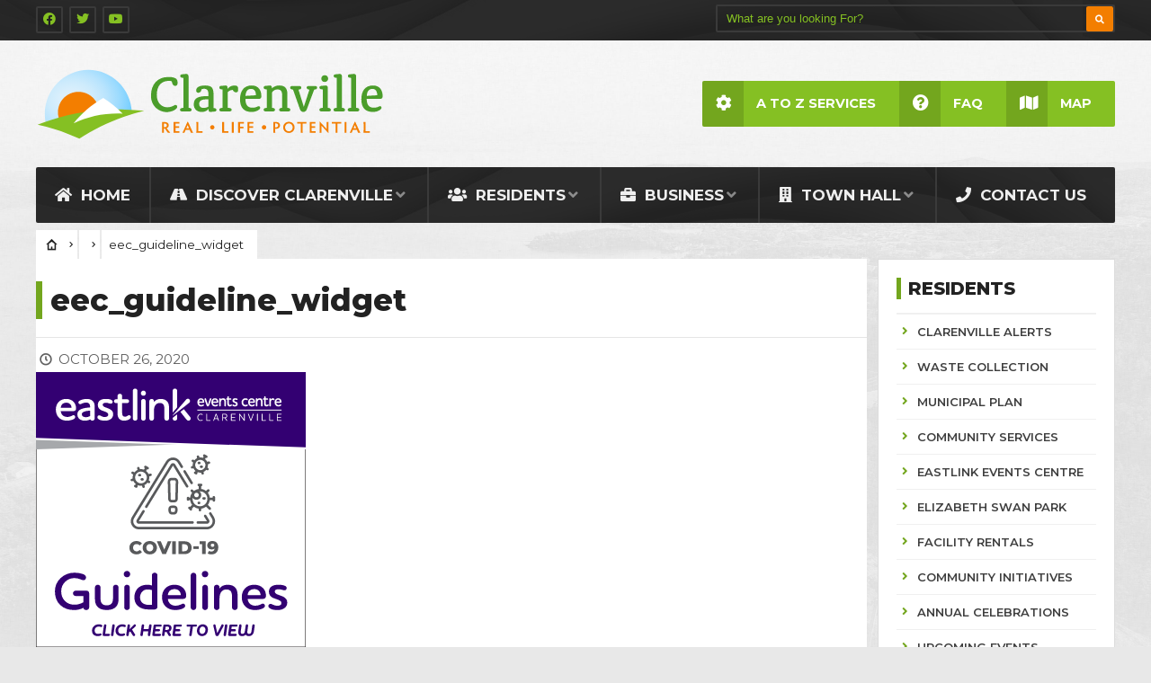

--- FILE ---
content_type: text/html; charset=UTF-8
request_url: https://clarenville.ca/eec_guideline_widget/
body_size: 16816
content:
<!DOCTYPE html>
<html lang="en-US">
<head>
	

	
	<meta charset="UTF-8">

<!-- Set the viewport width to device width for mobile -->
<meta name="viewport" content="width=device-width, initial-scale=1, maximum-scale=1" />



<title>eec_guideline_widget &#8211; The Town of Clarenville | Real Life Potential</title>
<meta name='robots' content='max-image-preview:large' />
<link rel='dns-prefetch' href='//maps.googleapis.com' />
<link rel='dns-prefetch' href='//use.fontawesome.com' />
<link rel='dns-prefetch' href='//fonts.googleapis.com' />
<link rel='preconnect' href='https://fonts.gstatic.com' crossorigin />
<link rel="alternate" type="application/rss+xml" title="The Town of Clarenville | Real Life Potential &raquo; Feed" href="https://clarenville.ca/feed/" />
<link rel="alternate" type="application/rss+xml" title="The Town of Clarenville | Real Life Potential &raquo; Comments Feed" href="https://clarenville.ca/comments/feed/" />
<link rel='stylesheet' id='mllc-view-css-css' href='https://clarenville.ca/wp-content/plugins/mastercity/layoutcreator/assets/stylesheets/mllc-view.css' type='text/css' media='all' />
<link rel='stylesheet' id='wp-block-library-css' href='https://clarenville.ca/wp-includes/css/dist/block-library/style.min.css' type='text/css' media='all' />
<style id='classic-theme-styles-inline-css' type='text/css'>
/*! This file is auto-generated */
.wp-block-button__link{color:#fff;background-color:#32373c;border-radius:9999px;box-shadow:none;text-decoration:none;padding:calc(.667em + 2px) calc(1.333em + 2px);font-size:1.125em}.wp-block-file__button{background:#32373c;color:#fff;text-decoration:none}
</style>
<style id='global-styles-inline-css' type='text/css'>
body{--wp--preset--color--black: #000000;--wp--preset--color--cyan-bluish-gray: #abb8c3;--wp--preset--color--white: #ffffff;--wp--preset--color--pale-pink: #f78da7;--wp--preset--color--vivid-red: #cf2e2e;--wp--preset--color--luminous-vivid-orange: #ff6900;--wp--preset--color--luminous-vivid-amber: #fcb900;--wp--preset--color--light-green-cyan: #7bdcb5;--wp--preset--color--vivid-green-cyan: #00d084;--wp--preset--color--pale-cyan-blue: #8ed1fc;--wp--preset--color--vivid-cyan-blue: #0693e3;--wp--preset--color--vivid-purple: #9b51e0;--wp--preset--gradient--vivid-cyan-blue-to-vivid-purple: linear-gradient(135deg,rgba(6,147,227,1) 0%,rgb(155,81,224) 100%);--wp--preset--gradient--light-green-cyan-to-vivid-green-cyan: linear-gradient(135deg,rgb(122,220,180) 0%,rgb(0,208,130) 100%);--wp--preset--gradient--luminous-vivid-amber-to-luminous-vivid-orange: linear-gradient(135deg,rgba(252,185,0,1) 0%,rgba(255,105,0,1) 100%);--wp--preset--gradient--luminous-vivid-orange-to-vivid-red: linear-gradient(135deg,rgba(255,105,0,1) 0%,rgb(207,46,46) 100%);--wp--preset--gradient--very-light-gray-to-cyan-bluish-gray: linear-gradient(135deg,rgb(238,238,238) 0%,rgb(169,184,195) 100%);--wp--preset--gradient--cool-to-warm-spectrum: linear-gradient(135deg,rgb(74,234,220) 0%,rgb(151,120,209) 20%,rgb(207,42,186) 40%,rgb(238,44,130) 60%,rgb(251,105,98) 80%,rgb(254,248,76) 100%);--wp--preset--gradient--blush-light-purple: linear-gradient(135deg,rgb(255,206,236) 0%,rgb(152,150,240) 100%);--wp--preset--gradient--blush-bordeaux: linear-gradient(135deg,rgb(254,205,165) 0%,rgb(254,45,45) 50%,rgb(107,0,62) 100%);--wp--preset--gradient--luminous-dusk: linear-gradient(135deg,rgb(255,203,112) 0%,rgb(199,81,192) 50%,rgb(65,88,208) 100%);--wp--preset--gradient--pale-ocean: linear-gradient(135deg,rgb(255,245,203) 0%,rgb(182,227,212) 50%,rgb(51,167,181) 100%);--wp--preset--gradient--electric-grass: linear-gradient(135deg,rgb(202,248,128) 0%,rgb(113,206,126) 100%);--wp--preset--gradient--midnight: linear-gradient(135deg,rgb(2,3,129) 0%,rgb(40,116,252) 100%);--wp--preset--font-size--small: 13px;--wp--preset--font-size--medium: 20px;--wp--preset--font-size--large: 36px;--wp--preset--font-size--x-large: 42px;--wp--preset--spacing--20: 0.44rem;--wp--preset--spacing--30: 0.67rem;--wp--preset--spacing--40: 1rem;--wp--preset--spacing--50: 1.5rem;--wp--preset--spacing--60: 2.25rem;--wp--preset--spacing--70: 3.38rem;--wp--preset--spacing--80: 5.06rem;--wp--preset--shadow--natural: 6px 6px 9px rgba(0, 0, 0, 0.2);--wp--preset--shadow--deep: 12px 12px 50px rgba(0, 0, 0, 0.4);--wp--preset--shadow--sharp: 6px 6px 0px rgba(0, 0, 0, 0.2);--wp--preset--shadow--outlined: 6px 6px 0px -3px rgba(255, 255, 255, 1), 6px 6px rgba(0, 0, 0, 1);--wp--preset--shadow--crisp: 6px 6px 0px rgba(0, 0, 0, 1);}:where(.is-layout-flex){gap: 0.5em;}:where(.is-layout-grid){gap: 0.5em;}body .is-layout-flow > .alignleft{float: left;margin-inline-start: 0;margin-inline-end: 2em;}body .is-layout-flow > .alignright{float: right;margin-inline-start: 2em;margin-inline-end: 0;}body .is-layout-flow > .aligncenter{margin-left: auto !important;margin-right: auto !important;}body .is-layout-constrained > .alignleft{float: left;margin-inline-start: 0;margin-inline-end: 2em;}body .is-layout-constrained > .alignright{float: right;margin-inline-start: 2em;margin-inline-end: 0;}body .is-layout-constrained > .aligncenter{margin-left: auto !important;margin-right: auto !important;}body .is-layout-constrained > :where(:not(.alignleft):not(.alignright):not(.alignfull)){max-width: var(--wp--style--global--content-size);margin-left: auto !important;margin-right: auto !important;}body .is-layout-constrained > .alignwide{max-width: var(--wp--style--global--wide-size);}body .is-layout-flex{display: flex;}body .is-layout-flex{flex-wrap: wrap;align-items: center;}body .is-layout-flex > *{margin: 0;}body .is-layout-grid{display: grid;}body .is-layout-grid > *{margin: 0;}:where(.wp-block-columns.is-layout-flex){gap: 2em;}:where(.wp-block-columns.is-layout-grid){gap: 2em;}:where(.wp-block-post-template.is-layout-flex){gap: 1.25em;}:where(.wp-block-post-template.is-layout-grid){gap: 1.25em;}.has-black-color{color: var(--wp--preset--color--black) !important;}.has-cyan-bluish-gray-color{color: var(--wp--preset--color--cyan-bluish-gray) !important;}.has-white-color{color: var(--wp--preset--color--white) !important;}.has-pale-pink-color{color: var(--wp--preset--color--pale-pink) !important;}.has-vivid-red-color{color: var(--wp--preset--color--vivid-red) !important;}.has-luminous-vivid-orange-color{color: var(--wp--preset--color--luminous-vivid-orange) !important;}.has-luminous-vivid-amber-color{color: var(--wp--preset--color--luminous-vivid-amber) !important;}.has-light-green-cyan-color{color: var(--wp--preset--color--light-green-cyan) !important;}.has-vivid-green-cyan-color{color: var(--wp--preset--color--vivid-green-cyan) !important;}.has-pale-cyan-blue-color{color: var(--wp--preset--color--pale-cyan-blue) !important;}.has-vivid-cyan-blue-color{color: var(--wp--preset--color--vivid-cyan-blue) !important;}.has-vivid-purple-color{color: var(--wp--preset--color--vivid-purple) !important;}.has-black-background-color{background-color: var(--wp--preset--color--black) !important;}.has-cyan-bluish-gray-background-color{background-color: var(--wp--preset--color--cyan-bluish-gray) !important;}.has-white-background-color{background-color: var(--wp--preset--color--white) !important;}.has-pale-pink-background-color{background-color: var(--wp--preset--color--pale-pink) !important;}.has-vivid-red-background-color{background-color: var(--wp--preset--color--vivid-red) !important;}.has-luminous-vivid-orange-background-color{background-color: var(--wp--preset--color--luminous-vivid-orange) !important;}.has-luminous-vivid-amber-background-color{background-color: var(--wp--preset--color--luminous-vivid-amber) !important;}.has-light-green-cyan-background-color{background-color: var(--wp--preset--color--light-green-cyan) !important;}.has-vivid-green-cyan-background-color{background-color: var(--wp--preset--color--vivid-green-cyan) !important;}.has-pale-cyan-blue-background-color{background-color: var(--wp--preset--color--pale-cyan-blue) !important;}.has-vivid-cyan-blue-background-color{background-color: var(--wp--preset--color--vivid-cyan-blue) !important;}.has-vivid-purple-background-color{background-color: var(--wp--preset--color--vivid-purple) !important;}.has-black-border-color{border-color: var(--wp--preset--color--black) !important;}.has-cyan-bluish-gray-border-color{border-color: var(--wp--preset--color--cyan-bluish-gray) !important;}.has-white-border-color{border-color: var(--wp--preset--color--white) !important;}.has-pale-pink-border-color{border-color: var(--wp--preset--color--pale-pink) !important;}.has-vivid-red-border-color{border-color: var(--wp--preset--color--vivid-red) !important;}.has-luminous-vivid-orange-border-color{border-color: var(--wp--preset--color--luminous-vivid-orange) !important;}.has-luminous-vivid-amber-border-color{border-color: var(--wp--preset--color--luminous-vivid-amber) !important;}.has-light-green-cyan-border-color{border-color: var(--wp--preset--color--light-green-cyan) !important;}.has-vivid-green-cyan-border-color{border-color: var(--wp--preset--color--vivid-green-cyan) !important;}.has-pale-cyan-blue-border-color{border-color: var(--wp--preset--color--pale-cyan-blue) !important;}.has-vivid-cyan-blue-border-color{border-color: var(--wp--preset--color--vivid-cyan-blue) !important;}.has-vivid-purple-border-color{border-color: var(--wp--preset--color--vivid-purple) !important;}.has-vivid-cyan-blue-to-vivid-purple-gradient-background{background: var(--wp--preset--gradient--vivid-cyan-blue-to-vivid-purple) !important;}.has-light-green-cyan-to-vivid-green-cyan-gradient-background{background: var(--wp--preset--gradient--light-green-cyan-to-vivid-green-cyan) !important;}.has-luminous-vivid-amber-to-luminous-vivid-orange-gradient-background{background: var(--wp--preset--gradient--luminous-vivid-amber-to-luminous-vivid-orange) !important;}.has-luminous-vivid-orange-to-vivid-red-gradient-background{background: var(--wp--preset--gradient--luminous-vivid-orange-to-vivid-red) !important;}.has-very-light-gray-to-cyan-bluish-gray-gradient-background{background: var(--wp--preset--gradient--very-light-gray-to-cyan-bluish-gray) !important;}.has-cool-to-warm-spectrum-gradient-background{background: var(--wp--preset--gradient--cool-to-warm-spectrum) !important;}.has-blush-light-purple-gradient-background{background: var(--wp--preset--gradient--blush-light-purple) !important;}.has-blush-bordeaux-gradient-background{background: var(--wp--preset--gradient--blush-bordeaux) !important;}.has-luminous-dusk-gradient-background{background: var(--wp--preset--gradient--luminous-dusk) !important;}.has-pale-ocean-gradient-background{background: var(--wp--preset--gradient--pale-ocean) !important;}.has-electric-grass-gradient-background{background: var(--wp--preset--gradient--electric-grass) !important;}.has-midnight-gradient-background{background: var(--wp--preset--gradient--midnight) !important;}.has-small-font-size{font-size: var(--wp--preset--font-size--small) !important;}.has-medium-font-size{font-size: var(--wp--preset--font-size--medium) !important;}.has-large-font-size{font-size: var(--wp--preset--font-size--large) !important;}.has-x-large-font-size{font-size: var(--wp--preset--font-size--x-large) !important;}
.wp-block-navigation a:where(:not(.wp-element-button)){color: inherit;}
:where(.wp-block-post-template.is-layout-flex){gap: 1.25em;}:where(.wp-block-post-template.is-layout-grid){gap: 1.25em;}
:where(.wp-block-columns.is-layout-flex){gap: 2em;}:where(.wp-block-columns.is-layout-grid){gap: 2em;}
.wp-block-pullquote{font-size: 1.5em;line-height: 1.6;}
</style>
<link rel='stylesheet' id='events-manager-css' href='https://clarenville.ca/wp-content/plugins/events-manager/includes/css/events-manager.min.css' type='text/css' media='all' />
<style id='events-manager-inline-css' type='text/css'>
body .em { --font-family : inherit; --font-weight : inherit; --font-size : 1em; --line-height : inherit; }
</style>
<link rel='stylesheet' id='google-maps-builder-plugin-styles-css' href='https://clarenville.ca/wp-content/plugins/google-maps-builder/vendor/wordimpress/maps-builder-core/assets/css/google-maps-builder.min.css' type='text/css' media='all' />
<link rel='stylesheet' id='google-maps-builder-map-icons-css' href='https://clarenville.ca/wp-content/plugins/google-maps-builder/vendor/wordimpress/maps-builder-core/includes/libraries/map-icons/css/map-icons.css' type='text/css' media='all' />
<link rel='stylesheet' id='wp-fullcalendar-css' href='https://clarenville.ca/wp-content/plugins/wp-fullcalendar/includes/css/main.css' type='text/css' media='all' />
<link rel='stylesheet' id='jquery-ui-css' href='https://clarenville.ca/wp-content/plugins/wp-fullcalendar/includes/css/jquery-ui/ui-lightness/jquery-ui.min.css' type='text/css' media='all' />
<link rel='stylesheet' id='jquery-ui-theme-css' href='https://clarenville.ca/wp-content/plugins/wp-fullcalendar/includes/css/jquery-ui/ui-lightness/theme.css' type='text/css' media='all' />
<link rel='stylesheet' id='tmnf-style-css' href='https://clarenville.ca/wp-content/themes/city-of-wp/style.css' type='text/css' media='all' />
<link rel='stylesheet' id='prettyPhoto-css' href='https://clarenville.ca/wp-content/themes/city-of-wp/styles/prettyPhoto.css' type='text/css' media='all' />
<link rel='stylesheet' id='fontello-css' href='https://clarenville.ca/wp-content/themes/city-of-wp/styles/fontello.css' type='text/css' media='all' />
<link rel='stylesheet' id='font-awesome-css' href='https://clarenville.ca/wp-content/themes/city-of-wp/styles/font-awesome.min.css' type='text/css' media='all' />
<link rel='stylesheet' id='tmnf-woo-custom-css' href='https://clarenville.ca/wp-content/themes/city-of-wp/styles/woo-custom.css' type='text/css' media='all' />
<link rel='stylesheet' id='tmnf-mobile-css' href='https://clarenville.ca/wp-content/themes/city-of-wp/style-mobile.css' type='text/css' media='all' />
<link rel='stylesheet' id='wpdreams-asl-basic-css' href='https://clarenville.ca/wp-content/plugins/ajax-search-lite/css/style.basic.css' type='text/css' media='all' />
<style id='wpdreams-asl-basic-inline-css' type='text/css'>

					div[id*='ajaxsearchlitesettings'].searchsettings .asl_option_inner label {
						font-size: 0px !important;
						color: rgba(0, 0, 0, 0);
					}
					div[id*='ajaxsearchlitesettings'].searchsettings .asl_option_inner label:after {
						font-size: 11px !important;
						position: absolute;
						top: 0;
						left: 0;
						z-index: 1;
					}
					.asl_w_container {
						width: ;
						margin: 0 0 0 0;
						min-width: 200px;
					}
					div[id*='ajaxsearchlite'].asl_m {
						width: 100%;
					}
					div[id*='ajaxsearchliteres'].wpdreams_asl_results div.resdrg span.highlighted {
						font-weight: bold;
						color: rgba(217, 49, 43, 1);
						background-color: rgba(238, 238, 238, 1);
					}
					div[id*='ajaxsearchliteres'].wpdreams_asl_results .results img.asl_image {
						width: 70px;
						height: 70px;
						object-fit: cover;
					}
					div[id*='ajaxsearchlite'].asl_r .results {
						max-height: none;
					}
					div[id*='ajaxsearchlite'].asl_r {
						position: absolute;
					}
				
							.asl_w, .asl_w * {font-family:&quot;Montserrat&quot; !important;}
							.asl_m input[type=search]::placeholder{font-family:&quot;Montserrat&quot; !important;}
							.asl_m input[type=search]::-webkit-input-placeholder{font-family:&quot;Montserrat&quot; !important;}
							.asl_m input[type=search]::-moz-placeholder{font-family:&quot;Montserrat&quot; !important;}
							.asl_m input[type=search]:-ms-input-placeholder{font-family:&quot;Montserrat&quot; !important;}
						
						div.asl_r.asl_w.vertical .results .item::after {
							display: block;
							position: absolute;
							bottom: 0;
							content: '';
							height: 1px;
							width: 100%;
							background: #D8D8D8;
						}
						div.asl_r.asl_w.vertical .results .item.asl_last_item::after {
							display: none;
						}
					 @media only screen and (max-width: 2751px) {
div.asl_w {
width: 650px !important;
-webkit-width: 650px;
-moz-width: 650px;
-ms-width: 650px;
-o-width: 650px;

}
}

@media only screen and (max-width: 998px) {
div.asl_w {
width: 480px !important;
-webkit-width: 480px;
-moz-width: 480px;
-ms-width: 480px;
-o-width: 480px;

}
}

@media only screen and (max-width: 770px) {
div.asl_w {
width: 380px !important;
-webkit-width: 380px;
-moz-width: 380px;
-ms-width: 380px;
-o-width: 380px;

}
}

@media only screen and (max-width: 492px) {
div.asl_w {
width: 300px !important;
-webkit-width: 300px;
-moz-width: 300px;
-ms-width: 300px;
-o-width: 300px;
}
}

#ajaxsearchlite1 .probox, div.asl_w .probox {
Padding: 11px !important;
Border: 2px solid #ddd !important;
Border-radius: 5px !important;
-moz-Padding: 11px !important;
-moz-Border: 2px solid #ddd !important;
-moz-Border-radius: 5px !important;
}

#ajaxsearchlite1 .probox .proinput input, div.asl_w .probox .proinput input {
font-size: 21px;

}

@media only screen and (max-width: 2751px) {
#ajaxsearchlite1 .probox .proinput input, div.asl_w .probox .proinput input {
font-size: 21px;

}
}

@media only screen and (max-width: 998px) {
#ajaxsearchlite1 .probox .proinput input, div.asl_w .probox .proinput input {
font-size: 20px;

}
}

@media only screen and (max-width: 770px) {
#ajaxsearchlite1 .probox .proinput input, div.asl_w .probox .proinput input {
font-size: 18px;

}
}

@media only screen and (max-width: 492px) {
#ajaxsearchlite1 .probox .proinput input, div.asl_w .probox .proinput input {
font-size: 10px  !important;
}
}

@media only screen and (max-width: 295px) {
#ajaxsearchlite1 .probox .proinput input, div.asl_w .probox .proinput input {
font-size: 10px !important;
}
}



div.asl_w .probox .promagnifier .innericon svg{
fill: #f37e00 !important;
}

.flexinside {

top: 45% !important;
}

@media only screen and (max-width: 492px) {
.flexinside {

left: 48%;
}
}

</style>
<link rel='stylesheet' id='wpdreams-asl-instance-css' href='https://clarenville.ca/wp-content/plugins/ajax-search-lite/css/style-curvy-black.css' type='text/css' media='all' />
<link rel='stylesheet' id='bfa-font-awesome-css' href='https://use.fontawesome.com/releases/v5.15.4/css/all.css' type='text/css' media='all' />
<link rel='stylesheet' id='bfa-font-awesome-v4-shim-css' href='https://use.fontawesome.com/releases/v5.15.4/css/v4-shims.css' type='text/css' media='all' />
<style id='bfa-font-awesome-v4-shim-inline-css' type='text/css'>

			@font-face {
				font-family: 'FontAwesome';
				src: url('https://use.fontawesome.com/releases/v5.15.4/webfonts/fa-brands-400.eot'),
				url('https://use.fontawesome.com/releases/v5.15.4/webfonts/fa-brands-400.eot?#iefix') format('embedded-opentype'),
				url('https://use.fontawesome.com/releases/v5.15.4/webfonts/fa-brands-400.woff2') format('woff2'),
				url('https://use.fontawesome.com/releases/v5.15.4/webfonts/fa-brands-400.woff') format('woff'),
				url('https://use.fontawesome.com/releases/v5.15.4/webfonts/fa-brands-400.ttf') format('truetype'),
				url('https://use.fontawesome.com/releases/v5.15.4/webfonts/fa-brands-400.svg#fontawesome') format('svg');
			}

			@font-face {
				font-family: 'FontAwesome';
				src: url('https://use.fontawesome.com/releases/v5.15.4/webfonts/fa-solid-900.eot'),
				url('https://use.fontawesome.com/releases/v5.15.4/webfonts/fa-solid-900.eot?#iefix') format('embedded-opentype'),
				url('https://use.fontawesome.com/releases/v5.15.4/webfonts/fa-solid-900.woff2') format('woff2'),
				url('https://use.fontawesome.com/releases/v5.15.4/webfonts/fa-solid-900.woff') format('woff'),
				url('https://use.fontawesome.com/releases/v5.15.4/webfonts/fa-solid-900.ttf') format('truetype'),
				url('https://use.fontawesome.com/releases/v5.15.4/webfonts/fa-solid-900.svg#fontawesome') format('svg');
			}

			@font-face {
				font-family: 'FontAwesome';
				src: url('https://use.fontawesome.com/releases/v5.15.4/webfonts/fa-regular-400.eot'),
				url('https://use.fontawesome.com/releases/v5.15.4/webfonts/fa-regular-400.eot?#iefix') format('embedded-opentype'),
				url('https://use.fontawesome.com/releases/v5.15.4/webfonts/fa-regular-400.woff2') format('woff2'),
				url('https://use.fontawesome.com/releases/v5.15.4/webfonts/fa-regular-400.woff') format('woff'),
				url('https://use.fontawesome.com/releases/v5.15.4/webfonts/fa-regular-400.ttf') format('truetype'),
				url('https://use.fontawesome.com/releases/v5.15.4/webfonts/fa-regular-400.svg#fontawesome') format('svg');
				unicode-range: U+F004-F005,U+F007,U+F017,U+F022,U+F024,U+F02E,U+F03E,U+F044,U+F057-F059,U+F06E,U+F070,U+F075,U+F07B-F07C,U+F080,U+F086,U+F089,U+F094,U+F09D,U+F0A0,U+F0A4-F0A7,U+F0C5,U+F0C7-F0C8,U+F0E0,U+F0EB,U+F0F3,U+F0F8,U+F0FE,U+F111,U+F118-F11A,U+F11C,U+F133,U+F144,U+F146,U+F14A,U+F14D-F14E,U+F150-F152,U+F15B-F15C,U+F164-F165,U+F185-F186,U+F191-F192,U+F1AD,U+F1C1-F1C9,U+F1CD,U+F1D8,U+F1E3,U+F1EA,U+F1F6,U+F1F9,U+F20A,U+F247-F249,U+F24D,U+F254-F25B,U+F25D,U+F267,U+F271-F274,U+F279,U+F28B,U+F28D,U+F2B5-F2B6,U+F2B9,U+F2BB,U+F2BD,U+F2C1-F2C2,U+F2D0,U+F2D2,U+F2DC,U+F2ED,U+F328,U+F358-F35B,U+F3A5,U+F3D1,U+F410,U+F4AD;
			}
		
</style>
<link rel="preload" as="style" href="https://fonts.googleapis.com/css?family=Montserrat:100,200,300,400,500,600,700,800,900,100italic,200italic,300italic,400italic,500italic,600italic,700italic,800italic,900italic%7CNunito%20Sans:200,300,400,500,600,700,800,900,200italic,300italic,400italic,500italic,600italic,700italic,800italic,900italic%7CPoppins:100,200,300,400,500,600,700,800,900,100italic,200italic,300italic,400italic,500italic,600italic,700italic,800italic,900italic&#038;subset=latin&#038;display=swap&#038;ver=1758825645" /><link rel="stylesheet" href="https://fonts.googleapis.com/css?family=Montserrat:100,200,300,400,500,600,700,800,900,100italic,200italic,300italic,400italic,500italic,600italic,700italic,800italic,900italic%7CNunito%20Sans:200,300,400,500,600,700,800,900,200italic,300italic,400italic,500italic,600italic,700italic,800italic,900italic%7CPoppins:100,200,300,400,500,600,700,800,900,100italic,200italic,300italic,400italic,500italic,600italic,700italic,800italic,900italic&#038;subset=latin&#038;display=swap&#038;ver=1758825645" media="print" onload="this.media='all'"><noscript><link rel="stylesheet" href="https://fonts.googleapis.com/css?family=Montserrat:100,200,300,400,500,600,700,800,900,100italic,200italic,300italic,400italic,500italic,600italic,700italic,800italic,900italic%7CNunito%20Sans:200,300,400,500,600,700,800,900,200italic,300italic,400italic,500italic,600italic,700italic,800italic,900italic%7CPoppins:100,200,300,400,500,600,700,800,900,100italic,200italic,300italic,400italic,500italic,600italic,700italic,800italic,900italic&#038;subset=latin&#038;display=swap&#038;ver=1758825645" /></noscript><script type='text/javascript' src='https://clarenville.ca/wp-includes/js/jquery/jquery.min.js' defer ' id='jquery-core-js'></script>
<script type='text/javascript' src='https://clarenville.ca/wp-includes/js/jquery/jquery-migrate.min.js' defer ' id='jquery-migrate-js'></script>
<script type='text/javascript' src='https://clarenville.ca/wp-includes/js/jquery/ui/core.min.js' defer ' id='jquery-ui-core-js'></script>
<script type='text/javascript' src='https://clarenville.ca/wp-includes/js/jquery/ui/mouse.min.js' defer ' id='jquery-ui-mouse-js'></script>
<script type='text/javascript' src='https://clarenville.ca/wp-includes/js/jquery/ui/sortable.min.js' defer ' id='jquery-ui-sortable-js'></script>
<script type='text/javascript' src='https://clarenville.ca/wp-includes/js/jquery/ui/datepicker.min.js' defer ' id='jquery-ui-datepicker-js'></script>
<script id="jquery-ui-datepicker-js-after" type="text/javascript">
jQuery(function(jQuery){jQuery.datepicker.setDefaults({"closeText":"Close","currentText":"Today","monthNames":["January","February","March","April","May","June","July","August","September","October","November","December"],"monthNamesShort":["Jan","Feb","Mar","Apr","May","Jun","Jul","Aug","Sep","Oct","Nov","Dec"],"nextText":"Next","prevText":"Previous","dayNames":["Sunday","Monday","Tuesday","Wednesday","Thursday","Friday","Saturday"],"dayNamesShort":["Sun","Mon","Tue","Wed","Thu","Fri","Sat"],"dayNamesMin":["S","M","T","W","T","F","S"],"dateFormat":"MM d, yy","firstDay":1,"isRTL":false});});
</script>
<script type='text/javascript' src='https://clarenville.ca/wp-includes/js/jquery/ui/resizable.min.js' defer ' id='jquery-ui-resizable-js'></script>
<script type='text/javascript' src='https://clarenville.ca/wp-includes/js/jquery/ui/draggable.min.js' defer ' id='jquery-ui-draggable-js'></script>
<script type='text/javascript' src='https://clarenville.ca/wp-includes/js/jquery/ui/controlgroup.min.js' defer ' id='jquery-ui-controlgroup-js'></script>
<script type='text/javascript' src='https://clarenville.ca/wp-includes/js/jquery/ui/checkboxradio.min.js' defer ' id='jquery-ui-checkboxradio-js'></script>
<script type='text/javascript' src='https://clarenville.ca/wp-includes/js/jquery/ui/button.min.js' defer ' id='jquery-ui-button-js'></script>
<script type='text/javascript' src='https://clarenville.ca/wp-includes/js/jquery/ui/dialog.min.js' defer ' id='jquery-ui-dialog-js'></script>
<script type='text/javascript' id='events-manager-js-extra'>
/* <![CDATA[ */
var EM = {"ajaxurl":"https:\/\/clarenville.ca\/wp-admin\/admin-ajax.php","locationajaxurl":"https:\/\/clarenville.ca\/wp-admin\/admin-ajax.php?action=locations_search","firstDay":"1","locale":"en","dateFormat":"yy-mm-dd","ui_css":"https:\/\/clarenville.ca\/wp-content\/plugins\/events-manager\/includes\/css\/jquery-ui\/build.min.css","show24hours":"0","is_ssl":"1","autocomplete_limit":"10","calendar":{"breakpoints":{"small":560,"medium":908,"large":false}},"phone":"","datepicker":{"format":""},"search":{"breakpoints":{"small":650,"medium":850,"full":false}},"url":"https:\/\/clarenville.ca\/wp-content\/plugins\/events-manager","assets":{"input.em-uploader":{"js":{"em-uploader":{"url":"https:\/\/clarenville.ca\/wp-content\/plugins\/events-manager\/includes\/js\/em-uploader.js?v=7.2.2.1","event":"em_uploader_ready"}}},".em-event-editor":{"js":{"event-editor":{"url":"https:\/\/clarenville.ca\/wp-content\/plugins\/events-manager\/includes\/js\/events-manager-event-editor.js?v=7.2.2.1","event":"em_event_editor_ready"}},"css":{"event-editor":"https:\/\/clarenville.ca\/wp-content\/plugins\/events-manager\/includes\/css\/events-manager-event-editor.min.css?v=7.2.2.1"}},".em-recurrence-sets, .em-timezone":{"js":{"luxon":{"url":"luxon\/luxon.js?v=7.2.2.1","event":"em_luxon_ready"}}},".em-booking-form, #em-booking-form, .em-booking-recurring, .em-event-booking-form":{"js":{"em-bookings":{"url":"https:\/\/clarenville.ca\/wp-content\/plugins\/events-manager\/includes\/js\/bookingsform.js?v=7.2.2.1","event":"em_booking_form_js_loaded"}}},"#em-opt-archetypes":{"js":{"archetypes":"https:\/\/clarenville.ca\/wp-content\/plugins\/events-manager\/includes\/js\/admin-archetype-editor.js?v=7.2.2.1","archetypes_ms":"https:\/\/clarenville.ca\/wp-content\/plugins\/events-manager\/includes\/js\/admin-archetypes.js?v=7.2.2.1","qs":"qs\/qs.js?v=7.2.2.1"}}},"cached":"1","txt_search":"Search","txt_searching":"Searching...","txt_loading":"Loading..."};
/* ]]> */
</script>
<script type='text/javascript' src='https://clarenville.ca/wp-content/plugins/events-manager/includes/js/events-manager.js' defer ' id='events-manager-js'></script>
<script type='text/javascript' id='3d-flip-book-client-locale-loader-js-extra'>
/* <![CDATA[ */
var FB3D_CLIENT_LOCALE = {"ajaxurl":"https:\/\/clarenville.ca\/wp-admin\/admin-ajax.php","dictionary":{"Table of contents":"Table of contents","Close":"Close","Bookmarks":"Bookmarks","Thumbnails":"Thumbnails","Search":"Search","Share":"Share","Facebook":"Facebook","Twitter":"Twitter","Email":"Email","Play":"Play","Previous page":"Previous page","Next page":"Next page","Zoom in":"Zoom in","Zoom out":"Zoom out","Fit view":"Fit view","Auto play":"Auto play","Full screen":"Full screen","More":"More","Smart pan":"Smart pan","Single page":"Single page","Sounds":"Sounds","Stats":"Stats","Print":"Print","Download":"Download","Goto first page":"Goto first page","Goto last page":"Goto last page"},"images":"https:\/\/clarenville.ca\/wp-content\/plugins\/interactive-3d-flipbook-powered-physics-engine\/assets\/images\/","jsData":{"urls":[],"posts":{"ids_mis":[],"ids":[]},"pages":[],"firstPages":[],"bookCtrlProps":[],"bookTemplates":[]},"key":"3d-flip-book","pdfJS":{"pdfJsLib":"https:\/\/clarenville.ca\/wp-content\/plugins\/interactive-3d-flipbook-powered-physics-engine\/assets\/js\/pdf.min.js?ver=4.3.136","pdfJsWorker":"https:\/\/clarenville.ca\/wp-content\/plugins\/interactive-3d-flipbook-powered-physics-engine\/assets\/js\/pdf.worker.js?ver=4.3.136","stablePdfJsLib":"https:\/\/clarenville.ca\/wp-content\/plugins\/interactive-3d-flipbook-powered-physics-engine\/assets\/js\/stable\/pdf.min.js?ver=2.5.207","stablePdfJsWorker":"https:\/\/clarenville.ca\/wp-content\/plugins\/interactive-3d-flipbook-powered-physics-engine\/assets\/js\/stable\/pdf.worker.js?ver=2.5.207","pdfJsCMapUrl":"https:\/\/clarenville.ca\/wp-content\/plugins\/interactive-3d-flipbook-powered-physics-engine\/assets\/cmaps\/"},"cacheurl":"https:\/\/clarenville.ca\/wp-content\/uploads\/3d-flip-book\/cache\/","pluginsurl":"https:\/\/clarenville.ca\/wp-content\/plugins\/","pluginurl":"https:\/\/clarenville.ca\/wp-content\/plugins\/interactive-3d-flipbook-powered-physics-engine\/","thumbnailSize":{"width":"150","height":"150"},"version":"1.16.17"};
/* ]]> */
</script>
<script type='text/javascript' src='https://clarenville.ca/wp-content/plugins/interactive-3d-flipbook-powered-physics-engine/assets/js/client-locale-loader.js' defer ' id='3d-flip-book-client-locale-loader-js' async data-wp-strategy='async'></script>
<script type='text/javascript' src='https://clarenville.ca/wp-includes/js/jquery/ui/menu.min.js' defer ' id='jquery-ui-menu-js'></script>
<script type='text/javascript' src='https://clarenville.ca/wp-includes/js/jquery/ui/selectmenu.min.js' defer ' id='jquery-ui-selectmenu-js'></script>
<script type='text/javascript' src='https://clarenville.ca/wp-includes/js/jquery/ui/tooltip.min.js' defer ' id='jquery-ui-tooltip-js'></script>
<script type='text/javascript' src='https://clarenville.ca/wp-includes/js/dist/vendor/moment.min.js' defer ' id='moment-js'></script>
<script id="moment-js-after" type="text/javascript">
moment.updateLocale( 'en_US', {"months":["January","February","March","April","May","June","July","August","September","October","November","December"],"monthsShort":["Jan","Feb","Mar","Apr","May","Jun","Jul","Aug","Sep","Oct","Nov","Dec"],"weekdays":["Sunday","Monday","Tuesday","Wednesday","Thursday","Friday","Saturday"],"weekdaysShort":["Sun","Mon","Tue","Wed","Thu","Fri","Sat"],"week":{"dow":1},"longDateFormat":{"LT":"g:i a","LTS":null,"L":null,"LL":"F j, Y","LLL":"F j, Y g:i a","LLLL":null}} );
</script>
<script type='text/javascript' id='wp-fullcalendar-js-extra'>
/* <![CDATA[ */
var WPFC = {"ajaxurl":"https:\/\/clarenville.ca\/wp-admin\/admin-ajax.php?action=WP_FullCalendar","firstDay":"1","wpfc_theme":"jquery-ui","wpfc_limit":"3","wpfc_limit_txt":"more ...","timeFormat":"h(:mm)A","defaultView":"month","weekends":"true","header":{"left":"prev,next today","center":"title","right":"month,basicWeek,basicDay"},"wpfc_qtips":""};
/* ]]> */
</script>
<script type='text/javascript' src='https://clarenville.ca/wp-content/plugins/wp-fullcalendar/includes/js/main.js' defer ' id='wp-fullcalendar-js'></script>
<script type='text/javascript' src='https://clarenville.ca/wp-content/themes/city-of-wp/js/jquery-scrolltofixed-min.js' defer ' id='jquery-scrolltofixed-min-js'></script>
<script type='text/javascript' src='https://maps.googleapis.com/maps/api/js?v=3.exp&#038;libraries=places&#038;ver=6.3.7' id='google-maps-builder-gmaps-js'></script>
<link rel="https://api.w.org/" href="https://clarenville.ca/wp-json/" /><link rel="alternate" type="application/json" href="https://clarenville.ca/wp-json/wp/v2/media/8837" /><meta name="generator" content="WordPress 6.3.7" />
<link rel='shortlink' href='https://clarenville.ca/?p=8837' />
<link rel="alternate" type="application/json+oembed" href="https://clarenville.ca/wp-json/oembed/1.0/embed?url=https%3A%2F%2Fclarenville.ca%2Feec_guideline_widget%2F" />
<link rel="alternate" type="text/xml+oembed" href="https://clarenville.ca/wp-json/oembed/1.0/embed?url=https%3A%2F%2Fclarenville.ca%2Feec_guideline_widget%2F&#038;format=xml" />
<meta name="generator" content="Redux 4.5.8" />			<style type="text/css">h2.block:before {
display: none;
}

.fa-long-arrow-right{
display: none;
}

.text-block.yes_margin {
margin-bottom: 20px;
}

.events-table a {
font-size: 18px !important;
font-weight: 700 !important;
color: #f37e00 !important;
text-decoration-line: none !important;
}


#topnav .searchform {width: 37%; margin:5px 0 5px 5px; display:block;}

@media (max-width:492px){
#topnav .searchform input.s {
width: 200px;
}

#topnav h2, #topnav .searchform input.s, #topnav ul.social-menu li a {

color: #85c023;
}
}



@media (max-width:492px){
.searchform input.s {
margin: 0 0 0 -90px;
}
}

.flexinside {
    overflow: hidden;
    z-index: 3;
    position: absolute;
    top: 42%;
    left: 51%;
    width: 700px;
    margin: 0 0 0 -350px;
    display: flex;
    flex-direction: column;
    justify-content: flex-start;
    align-items: flex-start;
    font-size: 25px;
}

@media (max-width:998px){
.flexinside {
top: 40%;
margin: 0 0 0 -262px !important;
}
}

@media (max-width:770px){
.flexinside {
top: 38%;
margin: 0 0 0 -208px !important;
}
}

@media (max-width:492px){
.flexinside {
top: 34%;
margin: 0 0 0 -144px !important;
}
}



.text-block {
padding-left: 0px !important;
padding-right: 0px !important;
}



h1.entry-title {
margin: 25px 0 20px 0;
padding-left: 9px !important;
border-left: 7px solid #73a61e;
text-transform: uppercase; !important;
}

li.mc-staff img {
 float:left; margin:0 15px 0 0; width:40%;
}

.fullcontent h1.entry-title {
text-align: left;
padding-left: 40px;
margin-top: 25px;
margin-bottom: 20px;
margin-left: 40px;
}

.entryfull {

margin: 0 40px 30px 40px;
}
 .blogger div.page {
margin: 0 0 10px 0;
padding: 0 40px 0px 40px;
min-height: 367px;
}

.hrline {

width: 93%;
margin: 0 0 30px 41px !important;
}


.text-full.yes_margin {
border: 0px;
}

.text-block {
border: 0px;
}

.blogger div.page {
border: 1px solid #dcdcdc;
margin: 0px;
}

.fourcol .widgetable {
border: 0px;
}

.fourcol {
border: 1px solid #dcdcdc;
border-right: 1px solid #dcdcdc !important;
border-bottom: 1px solid #dcdcdc !important;

width: 22%;
}

@media (max-width:492px){
.fourcol {
width: 100%;
}
}

.eightcol {
width: 77%;
}

@media (max-width:770px){
.eightcol {
width: 100% !important;
}
}
.widgetable {
padding: 8px 20px 0 20px;
border: 1px solid #dcdcdc;
text-align: left;
}

h2.widget span {

border-left: 5px solid #73a61e; 
padding: 0px;
padding-left: 8px;
padding-top: 3px;
padding-bottom: 3px;
margin: 9px 0 13px 0;
font-size: 24px;
}

h2.block {
letter-spacing: 0px;
}



.fa-long-arrow-right:before { 
content: none;
}

h2.block span {

border-left: 5px solid #73a61e;
}

h2.widget {
font-size: 23px !imporant;
line-height: 25px !important;
padding: 0px;
}

h2.block span.maintitle:after {
content: none;
}

.tmnf_events_widget a {
color: #f37e00 !important;
}

.tmnf_events_widget a:hover {
color: #222 !important;
}

#topnav ul.social-menu {
float: left;
}

ul.social-menu li {
margin: 2px 5px 3px 0;
}

#topnav ul.social-menu li a {
color: #f37e00;
}

#topnav .searchSubmit {
height: 28px;
width: 30px;
}

#footer .foocol h2 {
font-size: 16px !important;
color: #95c840;
}

.foocol {
padding: 0px;
}

.foocol.first {
padding: 10px 0 0 0;
width: 30%;
}

.foocol.last {
padding: 1px 0 0 120px;
width: 33%;
}

#copyright {
padding: 0px;
border: 0px;
height: 1px;
}

.footer-icons ul.social-menu {
display: none;
}

.post-pagination {
display: none;
}


.ml-block-ml_2_3_column_block.ml-first {
float: right;
}

.ml-block-ml_3_column_block {
float: left;
}

.tmnf_events_widget {
line-height: 1 !important;
margin-bottom: 19px !important;
}

.tmnf_events_widget a {
font-size: 13px !important;
line-height: 9px !important;
font-weight: 600 !important;

}

.header {
border-left: 5px solid #73a61e;
padding-left: 8px !important;
font-size: 20px;
font-family: Montserrat;
font-weight: 800;
}

table.em-calendar td {
padding: 7px 5px !important;
background: #ebebeb;
font-size: 15px;
font-weight: 500;
}

table td, table th, dd {
border-top: 0px;
}

table.em-calendar td.eventful a, table.em-calendar td.eventful-today a {
font-weight: 700;
}

.entry p a {
border-bottom: 0px;
}

.gallery a {
padding: 5px;
}

.gallery .gallery-item {
background: none !important;
}

.su-spoiler-title {
background: #2b2b2b !important;
font-size: 18px !important;
color: #FFF !important;
border-radius: 0px !important;
line-height: 31px !important;
font-weight: 400 !important;
-webkit-transition: border-left .3s !important; /* For Safari 3.1 to 6.0 */
  transition: border-left .3s !important;
}

.su-spoiler-title:hover {
color: #85c023 !important;
border-left: 5px solid #85c023 !important;
}

.su-spoiler-style-fancy {
border-radius: 0px !important;
background-color: #fff !important;
font-weight: 400 !important;
}

.su-spoiler-icon {
line-height: 31px !important;
}


.greenbox {
margin: auto !important; 
width: 100% !important;
max-width: 1200px; !important;
padding-top: 10px !important;
padding-left: 10px !important;
padding-right: 10px !important;
}

@media (max-width:768px){
.greenbox {
display: none !important;
}
}


@media only screen and (max-width: 399px) {
.su-column {
width: 110px !important;
margin: 0 5px 1.5em 0 !important;
float: left !important;
}
}

@media only screen and (max-width: 589px) {
ul.social-menu li {
float: left !important;
}
}

@media only screen and (max-width: 589px) {
.column div {
width: 20% !important;
}
}






@media only screen and (max-width: 770px) {
#sidebar, .ml-block-ml_3_column_block, .foocol {
width: 100% !important;
}
}

@media only screen and (max-width: 589px) {
h2.block span {
padding-left: 10px;
font-size: 24px;

}
}


@media only screen and (max-width: 589px) {
.blogger.imgsmall div.post {
padding-top: 0px;
}
}

.mainflex .slides img {
opacity: 0.8;
}

.mainflex li:hover img {
opacity: 0.6;
}

@media only screen and (max-width: 492px) {
.ads-block.yes_margin {
margin-bottom: 10px;

}
}

@media only screen and (max-width: 492px) {
.text-full.yes_margin {
margin-bottom: 10px;

}
}

.column div {
width: 20%;
}

table td {
line-height: 1.5 !important;
font-size: 14px !important;
color: #676767 !important;
}

.wpfc-calendar-wrapper h2{
font-size: 23px !important;
}


@media only screen and (max-width: 2751px) {
.wpdreams_asl_container {
width: 650px !important;
-webkit-width: 650px;
-moz-width: 650px;
-ms-width: 650px;
-o-width: 650px;
}
}

@media only screen and (max-width: 998px) {
.wpdreams_asl_container {
width: 480px !important;
-webkit-width: 480px;
-moz-width: 480px;
-ms-width: 480px;
-o-width: 480px;

}
}

@media only screen and (max-width: 770px) {
.wpdreams_asl_container {
width: 380px !important;
-webkit-width: 380px;
-moz-width: 380px;
-ms-width: 380px;
-o-width: 380px;

}
}

@media only screen and (max-width: 492px) {
.wpdreams_asl_container {
width: 260px !important;
-webkit-width: 260px;
-moz-width: 260px;
-ms-width: 260px;
-o-width: 260px;
}
}


.facebook-responsive {
    overflow:hidden;
    padding-bottom:56.25%;
    position:relative;
    height:0;
}

.facebook-responsive iframe {
    left:0;
    top:0;
    height:100%;
    width:100%;
    position:absolute;
}


h1.entry-title {
text-transform: none;
}

/* ShowMe related styles */

/* Make Map and Directory pages truly full width */
.page-id-143685 .container:has(#core),
.page-id-143694 .container:has(#core) {
    max-width: initial;
}
.page-id-143685 .main-breadcrumbs span,
.page-id-143694 .main-breadcrumbs span {
    display: none;
}
.page-id-143685 h1.entry-title {
  display: none !important;
}

html #showMeMapContainer {
  height: calc(100vh - 265px);
}
.page-id-143685 .hrlineB,
.page-id-143685 .fullcontent,
.page-id-143685 .entryfull {
  margin: 0 !important;
}
.page-id-143685 #footer {
  display: none !important;
}</style>
							<link rel="preconnect" href="https://fonts.gstatic.com" crossorigin />
				<link rel="preload" as="style" href="//fonts.googleapis.com/css?family=Open+Sans&display=swap" />
								<link rel="stylesheet" href="//fonts.googleapis.com/css?family=Open+Sans&display=swap" media="all" />
				<link rel="icon" href="https://clarenville.ca/wp-content/uploads/2019/01/cropped-favicon-32x32.png" sizes="32x32" />
<link rel="icon" href="https://clarenville.ca/wp-content/uploads/2019/01/cropped-favicon-192x192.png" sizes="192x192" />
<link rel="apple-touch-icon" href="https://clarenville.ca/wp-content/uploads/2019/01/cropped-favicon-180x180.png" />
<meta name="msapplication-TileImage" content="https://clarenville.ca/wp-content/uploads/2019/01/cropped-favicon-270x270.png" />
		<style type="text/css" id="wp-custom-css">
			/*Directory Styling*/
/*Select a Category Button*/
.sm-main-directory-category-button {
	background-color: #80a53d;
	padding-left: 50px;
	padding-right: 50px;
	padding-top: 15px;
	padding-bottom: 15px;
	font-size: 18px;
	color: #fff;
	border: none;
	border-top-left-radius: 10px;
	border-top-right-radius: 10px;
	margin-top: 10px;
}

.sm-main-directory-category-selector {
  background-color: #fff !important; 
}

.sm-main-directory-category-selector.floating {
	top: 30px!important;
}

.sm-main-directory-category-selector.floating {
  width: 100% !important;
  max-width: none !important;
  left: 0;
  right: 0;
}


/*Divider colors*/
.sm-main-directory-category-dropdown-inner.active {
	border-top-color:#80a53d!important;
	border-bottom-color: #80a53d!important;
}

.sm-main-directory-category-selector::before {
	border-top-color: #80a53d !important;
	border-bottom-color: #80a53d !important;
}



/* All listing cards */
.sm-listing-category .sm-listing-inner .sm-listing-title {
  background: #80a53d!important; /* your new color */
}
.sm-listing-category .sm-listing-inner .sm-listing-title::after {
  border-color: transparent transparent transparent #7b5cff;
}

.sm-listing-title::after {
	border-left-color:#80a53d!important; 
}

/* Closed/default */
.sm-main-directory-category-dropdown-inner {
  border-top: 1px solid #80a53d !important;
  border-bottom: 1px solid #80a53d !important;
}

/* Open/active (you already have this) */
.sm-main-directory-category-dropdown-inner.active {
  border-top-color: #80a53d !important;
  border-bottom-color: #80a53d !important;
}



/*Inner Buttons*/
.sm-main-category-item-inner {
	background-color: #80a53d!important;
}



		</style>
		<style id="themnific_redux-dynamic-css" title="dynamic-css" class="redux-options-output">body{font-family:Montserrat;line-height:28px;font-weight:400;font-style:normal;color:#222222;font-size:17px;}body{background-color:#e8e8e8;background-attachment:fixed;background-position:center top;background-image:url('https://clarenville.ca/wp-content/uploads/2019/01/background4.jpg');background-size:cover;}.ghost,.post-previous,.post-next,.nav-previous a,a.page-numbers,.page-numbers.dots,h2.widget span,h2.block span,.page-link a span,.ml-block-ml_3_column_block,.tmnf_menu ul.menu{background-color:#ffffff;}a{color:#222222;}a:hover{color:#f37e00;}a:active{color:#222222;}.entry p a,.additional a{color:#f37e00;}.p-border,.meta,ul.social-menu li a,h3#reply-title,.single .entry>p:first-child,.tagcloud a,#portfolio-filter a,.page-numbers,input,textarea,select,.products,.nav_item a,.tp_recent_tweets ul li,.coco-social ul.coco-social-buttons li a,.tmnf_menu ul.menu>li,.tmnf_menu ul.menu>li>a{border-color:#e5e5e5;}.hrline,.hrlineB,.slide-nav::after,.post-pagination{background-color:#e5e5e5;}#topnav,#navigation,.nav li ul{background-color:#222222;background-repeat:repeat-x;background-image:url('https://clarenville.ca/wp-content/uploads/2019/01/nav_back.png');}.nav li>a,#topnav h2,ul.loop li h4 a{font-family:Montserrat;line-height:15px;font-weight:700;font-style:normal;color:#efefef;font-size:17px;}#topnav h2,#topnav .searchform input.s,#topnav ul.social-menu li a{color:#85c023;}#topnav,#navigation,#topnav .searchform input.s,.nav li>ul,.nav li ul li>a,.nav li ul ul,.mega2 ul.loop,#main-nav,#main-nav>li,#topnav ul.social-menu li a{border-color:#3a3a3a;}#header h1 a{color:#000000;}li.current-menu-item>a,p.reading{color:#8c8c8c;}#header h1 a:hover,.nav a:hover {color:#f37e00;}li.current-menu-item>a{border-color:#f37e00;}#header{border-color:#eeeeee;}#titles{width:440px;}#titles{margin-top:30px;margin-bottom:30px;}.additional-menu{margin-top:45px;}.additional-menu,.tmnf_menu a i{background-color:#85c023;}.additional-menu li a,.additional-menu li a:hover,.tmnf_menu a i{color:#ffffff;}#footer,#footer input{font-family:Montserrat;line-height:23px;font-weight:400;font-style:normal;color:#ffffff;font-size:15px;}#footer,#footer .searchform input.s,.blogger>div.sticky,.sticky>.ghost{background-color:#222222;}#footer a,#footer h2,#footer .bottom-menu li a,#footer h3,#footer #serinfo-nav li a,#footer .meta,#footer .meta a,#footer .searchform input.s,.sticky,.sticky p,.sticky a,.sticky .meta,.sticky .meta a{color:#aaaaaa;}#footer a:hover,.sticky a:hover{color:#f37e00;}.footer-top,#footer .foocol,#copyright,#footer .tagcloud a,#footer .tp_recent_tweets ul li,#footer .p-border,.sticky .p-border,#footer .searchform input.s,#footer input,#footer ul.social-menu li a{border-color:#474747;}h1{font-family:Montserrat;line-height:35px;font-weight:700;font-style:normal;color:#000;font-size:35px;}.flexinside h2,h2.archiv{font-family:Montserrat;line-height:40px;font-weight:700;font-style:normal;color:#4b9d2b;font-size:40px;}h1.entry-title,.imglarge h2.posttitle,ul.tmnf-mosaic li.maso-4 h2{font-family:Montserrat;line-height:42px;font-weight:800;font-style:normal;color:#2a2a2a;font-size:34px;}h2,blockquote,.flexcarousel .flexinside h2{font-family:"Nunito Sans";line-height:25px;font-weight:900;font-style:normal;color:#2a2a2a;font-size:24px;}h3,.comment-author cite,.tmnf_menu ul.menu>li>a,.su-button-style-flat span{font-family:"Nunito Sans";line-height:26px;font-weight:800;font-style:normal;color:#f37e00;font-size:22px;}h4,.events-table a,.tmnf_events_widget a{font-family:Montserrat;line-height:18px;font-weight:400;font-style:normal;color:#000;font-size:12px;}h5,.widgetable ul.menu>li>a,.bottomnav h2,#serinfo-nav li a,a.mainbutton,h5.review-title,.nav-previous a,.wrapper .wp-review-show-total,.slide-nav li>a,#content .topic a, #content .reply a,#respond .form-submit input,.post-pagination{font-family:Poppins;line-height:16px;font-weight:400;font-style:normal;color:#222;font-size:12px;}h6{font-family:Montserrat;line-height:25px;font-weight:400;font-style:normal;color:#222;font-size:14px;}.meta,.meta a,.meta_more,.meta_more a{font-family:Montserrat;line-height:18px;font-weight:400;font-style:normal;color:#606060;font-size:15px;}a.searchSubmit,.ribbon,span.maintitle:after,.widgetable ul.menu>li.current-menu-item>a,.nav-previous a:hover,#respond #submit,.flex-direction-nav a,li.current a,.page-numbers.current,a.mainbutton,.blogger .format-quote,.blogger .format-quote:nth-child(2n),.products li .button.add_to_cart_button,.wrapper .wp-review-show-total,a.mainbutton,.tmnf_icon,#submit,#comments .navigation a,.tagssingle a,.contact-form .submit,.wpcf7-submit,a.comment-reply-link,ul.social-menu li a:hover,.nav li.special,.wrapper div.css-search div.em-search-main .em-search-submit,.mm-inner h2{background-color:#f37e00;}.products li .button.add_to_cart_button,ul.social-menu li a:hover,h2.widget{border-color:#f37e00;}a.searchSubmit,.ribbon,.ribbon a,.meta.cat a,#content .reply a,.menu-post p.meta.cat,.menu-post .meta.cat a,.meta.cat,.widgetable ul.menu>li.current-menu-item>a,.entry a.ribbon,.ribbon blockquote,.format-quote blockquote p,.bloggrid div.format-quote .text_inn blockquote p,.bloggrid div.format-quote .text_inn  p,#hometab li.current a,#respond #submit,.nav-previous a:hover,.flex-direction-nav a,#footer a.mainbutton,a.mainbutton,.tmnf_icon,.blogger .format-quote,.blogger .format-quote a,.products li .button.add_to_cart_button,a.mainbutton,#submit,#comments .navigation a,.tagssingle a,.contact-form .submit,.wpcf7-submit,a.comment-reply-link,.wrapper .wp-review-show-total,#footer #hometab li.current a,ul.social-menu li a:hover,#header ul.social-menu li a:hover,#footer ul.social-menu li a:hover,.page-numbers.current,.nav li.special>a,#topnav ul.social-menu li a:hover,.mm-inner h2 a{color:#ffffff;}a.searchSubmit:hover,.ribbon:hover,a.mainbutton:hover,.entry a.ribbon:hover{background-color:#222222;}#header a.searchSubmit:hover,#footer a.mainbutton:hover,.ribbon:hover,.ribbon:hover a,.ribbon a:hover,.menu-post p.meta.cat:hover,.menu-post .meta.cat:hover a,.entry a.ribbon:hover,a.mainbutton:hover,.post.format-quote:hover blockquote p,.post.format-quote:hover i,#mainhead a.searchSubmit{color:#ffffff;}.imgwrap,.mainflex,.post-nav-image,.entryhead,.page-head,.maso,.menu-post .inner,.mm-inner{background-color:#111111;}.flexinside,.page-head,.page-head p,.page-head a,.flexinside a,.flexinside p.meta,.flexinside p.meta a,ul.related li h4 a{color:#ffffff;}</style>
</head>

     
<body class="attachment attachment-template-default single single-attachment postid-8837 attachmentid-8837 attachment-svg+xml">

<div class="upper">

	<div id="topnav">
    
    	<div class="container">

		<form class="searchform" method="get" action="https://clarenville.ca/">
<input type="text" name="s" class="s ghost p-border rad" size="30" value="What are you looking For?" onfocus="if (this.value = '') {this.value = '';}" onblur="if (this.value == '') {this.value = 'What are you looking For?';}" />
<button class='searchSubmit ribbon rad' ><i class="fa fa-search"></i></button>
</form>

<ul class="social-menu">


<li class="sprite-facebook"><a class="mk-social-facebook" title="Facebook" href="https://www.facebook.com/Town-of-Clarenville-Official-Page-134170426640511/?fb_dtsg_ag=AdyCn5hhEmva9UdPSTjltaDj-YuNcMbqMMUhke1Xaj73wQ%3AAdz3g4jotjRYV3ZjxIPUx3XHB1bW0urwXqdTrMi20mZkSw"><i class="fa fa-facebook-official"></i><span>Facebook</span></a></li>
<li class="sprite-twitter"><a class="mk-social-twitter-alt" title="Twitter" href="https://twitter.com/ClarenvilleTown"><i class="fa fa-twitter"></i><span>Twitter</span></a></li>





<li class="sprite-youtube"><a class="mk-social-youtube" title="You Tube" href="https://www.youtube.com/channel/UCpu6r1HdCe7pLr_fUouRg8A"><i class="fa fa-youtube"></i><span>You Tube</span></a></li>













</ul>         
        <div class="clearfix"></div>
    
    	</div>
    
    </div>

    <div id="mainhead">
        
        <div id="header" class="left-header" itemscope itemtype="http://schema.org/WPHeader">
    
    		        
        	<div class="container">
                
                <div id="titles" class="tranz2">
                    
                                                        
                            <a class="logo" href="https://clarenville.ca/">
                            
                                <img class="tranz" src="https://clarenville.ca/wp-content/uploads/2019/02/header_logo.svg" alt="The Town of Clarenville | Real Life Potential"/>
                                    
                            </a>
                            
                    	
                
                </div><!-- end #titles  -->
                
                <a id="navtrigger" class="ribbon rad" href="#"><i class="fa fa-bars"></i></a>
                
                <div class="clearfix"></div>
                
                <div class="navhead rad">
                    
                    <nav id="navigation"  class="rad" itemscope itemtype="http://schema.org/SiteNavigationElement"> 
                    
                        <ul id="main-nav" class="nav rad tmnf_custom_menu"><li id="menu-item-5046" class="menu-item menu-item-type-post_type menu-item-object-page menu-item-home"><a href="https://clarenville.ca/"><i class="fa fa-home"></i> Home</a></li>
<li id="menu-item-6482" class="menu-item menu-item-type-custom menu-item-object-custom menu-item-has-children"><a href="#"><i class="fa fa-road"></i> Discover Clarenville</a>
<ul class="sub-menu">
	<li id="menu-item-5196" class="menu-item menu-item-type-post_type menu-item-object-page"><a href="https://clarenville.ca/discover-clarenville/about-us/">›   About Us</a></li>
	<li id="menu-item-5204" class="menu-item menu-item-type-post_type menu-item-object-page"><a href="https://clarenville.ca/discover-clarenville/our-history/">›   Our History</a></li>
	<li id="menu-item-5409" class="menu-item menu-item-type-post_type menu-item-object-page"><a href="https://clarenville.ca/discover-clarenville/newcomers/">›   Newcomers</a></li>
	<li id="menu-item-5370" class="menu-item menu-item-type-post_type menu-item-object-page"><a href="https://clarenville.ca/discover-clarenville/living-working/">›   Living &#038; Working</a></li>
	<li id="menu-item-5208" class="menu-item menu-item-type-post_type menu-item-object-page"><a href="https://clarenville.ca/discover-clarenville/location/">›   Location</a></li>
	<li id="menu-item-143564" class="menu-item menu-item-type-custom menu-item-object-custom"><a target="_blank" href="https://clarenvillecoasts.ca/">›   Clarenville Coasts</a></li>
	<li id="menu-item-5890" class="menu-item menu-item-type-custom menu-item-object-custom menu-item-has-children"><a href="#">›   Public Services</a>
	<ul class="sub-menu">
		<li id="menu-item-5896" class="menu-item menu-item-type-post_type menu-item-object-page"><a href="https://clarenville.ca/discover-clarenville/health-care/">›   Health Care</a></li>
		<li id="menu-item-5895" class="menu-item menu-item-type-post_type menu-item-object-page"><a href="https://clarenville.ca/discover-clarenville/schools/">›   Schools</a></li>
		<li id="menu-item-5894" class="menu-item menu-item-type-post_type menu-item-object-page"><a href="https://clarenville.ca/discover-clarenville/public-library/">›   Public Library</a></li>
		<li id="menu-item-5893" class="menu-item menu-item-type-post_type menu-item-object-page"><a href="https://clarenville.ca/discover-clarenville/child-youth-programs/">›   Child/Youth Programs</a></li>
		<li id="menu-item-5892" class="menu-item menu-item-type-post_type menu-item-object-page"><a href="https://clarenville.ca/discover-clarenville/churches/">›   Churches</a></li>
		<li id="menu-item-5891" class="menu-item menu-item-type-post_type menu-item-object-page"><a href="https://clarenville.ca/discover-clarenville/government-departments/">›   Government Depts</a></li>
	</ul>
</li>
	<li id="menu-item-5291" class="menu-item menu-item-type-custom menu-item-object-custom menu-item-has-children"><a href="#">›   Recreation</a>
	<ul class="sub-menu">
		<li id="menu-item-6562" class="menu-item menu-item-type-post_type menu-item-object-page"><a href="https://clarenville.ca/discover-clarenville/eec/">›   Events Centre</a></li>
		<li id="menu-item-5641" class="menu-item menu-item-type-post_type menu-item-object-page"><a href="https://clarenville.ca/discover-clarenville/sport-facilities/">›   Sport Facilities</a></li>
		<li id="menu-item-5287" class="menu-item menu-item-type-post_type menu-item-object-page"><a href="https://clarenville.ca/discover-clarenville/trails/">›   Trails</a></li>
		<li id="menu-item-5636" class="menu-item menu-item-type-post_type menu-item-object-page"><a href="https://clarenville.ca/discover-clarenville/parks-playgrounds/">›   Parks &#038; Playgrounds</a></li>
	</ul>
</li>
	<li id="menu-item-5271" class="menu-item menu-item-type-custom menu-item-object-custom menu-item-has-children"><a href="#">›   Attractions</a>
	<ul class="sub-menu">
		<li id="menu-item-5652" class="menu-item menu-item-type-post_type menu-item-object-page"><a href="https://clarenville.ca/discover-clarenville/elizabeth-swan-park/">›   Elizabeth Swan Park</a></li>
		<li id="menu-item-6862" class="menu-item menu-item-type-post_type menu-item-object-page"><a href="https://clarenville.ca/discover-clarenville/amenities/farm-market/">›   Farm &#038; Market</a></li>
		<li id="menu-item-5289" class="menu-item menu-item-type-post_type menu-item-object-page"><a href="https://clarenville.ca/discover-clarenville/parks-marine/">›   Rotary Marina</a></li>
		<li id="menu-item-5290" class="menu-item menu-item-type-post_type menu-item-object-page"><a href="https://clarenville.ca/discover-clarenville/historic-sites/">›   Historic Sites</a></li>
	</ul>
</li>
	<li id="menu-item-5227" class="menu-item menu-item-type-custom menu-item-object-custom menu-item-has-children"><a href="#">›   Amenities</a>
	<ul class="sub-menu">
		<li id="menu-item-5231" class="menu-item menu-item-type-post_type menu-item-object-page"><a href="https://clarenville.ca/discover-clarenville/accommodations/">›   Accommodations</a></li>
		<li id="menu-item-5269" class="menu-item menu-item-type-post_type menu-item-object-page"><a href="https://clarenville.ca/discover-clarenville/shopping/">›   Shopping &#038; Dining</a></li>
		<li id="menu-item-5658" class="menu-item menu-item-type-post_type menu-item-object-page"><a href="https://clarenville.ca/discover-clarenville/transportation/">›   Transportation</a></li>
	</ul>
</li>
	<li id="menu-item-5302" class="menu-item menu-item-type-post_type menu-item-object-page"><a href="https://clarenville.ca/discover-clarenville/seasonal-activities/">›   Seasonal Activities</a></li>
	<li id="menu-item-5301" class="menu-item menu-item-type-post_type menu-item-object-page"><a href="https://clarenville.ca/discover-clarenville/arts-entertainment/">›   Arts &#038; Entertainment</a></li>
	<li id="menu-item-37333" class="menu-item menu-item-type-custom menu-item-object-custom"><a target="_blank" href="https://clarenville.ca/makingtracks/">›   Multi-Use Trails</a></li>
</ul>
</li>
<li id="menu-item-5917" class="menu-item menu-item-type-custom menu-item-object-custom menu-item-has-children"><a href="#"><i class="fa fa-users"></i> Residents</a>
<ul class="sub-menu">
	<li id="menu-item-47934" class="menu-item menu-item-type-post_type menu-item-object-page"><a href="https://clarenville.ca/alerts/">›   Clarenville Alerts!</a></li>
	<li id="menu-item-5481" class="menu-item menu-item-type-post_type menu-item-object-page"><a href="https://clarenville.ca/residents/waste-collection/">›   Waste Collection</a></li>
	<li id="menu-item-8868" class="menu-item menu-item-type-post_type menu-item-object-page"><a href="https://clarenville.ca/2022-to-2032-municipal-plan/">›   Municipal Plan</a></li>
	<li id="menu-item-6876" class="menu-item menu-item-type-custom menu-item-object-custom menu-item-has-children"><a href="#">›   Community Services</a>
	<ul class="sub-menu">
		<li id="menu-item-6939" class="menu-item menu-item-type-post_type menu-item-object-page"><a href="https://clarenville.ca/residents/health-care/">›   Health Care</a></li>
		<li id="menu-item-6935" class="menu-item menu-item-type-post_type menu-item-object-page"><a href="https://clarenville.ca/residents/schools/">›   Schools</a></li>
		<li id="menu-item-6937" class="menu-item menu-item-type-post_type menu-item-object-page"><a href="https://clarenville.ca/residents/public-library/">›   Public Library</a></li>
		<li id="menu-item-6936" class="menu-item menu-item-type-post_type menu-item-object-page"><a href="https://clarenville.ca/residents/child-youth-programs/">›   Child/Youth Programs</a></li>
		<li id="menu-item-6938" class="menu-item menu-item-type-post_type menu-item-object-page"><a href="https://clarenville.ca/residents/crest-bus-service/">›   Crest Bus Service</a></li>
		<li id="menu-item-6955" class="menu-item menu-item-type-post_type menu-item-object-page"><a href="https://clarenville.ca/residents/emergency-services/">›   Emergency Services</a></li>
	</ul>
</li>
	<li id="menu-item-107982" class="menu-item menu-item-type-post_type menu-item-object-page"><a href="https://clarenville.ca/discover-clarenville/eec/">›   Events Centre</a></li>
	<li id="menu-item-6887" class="menu-item menu-item-type-post_type menu-item-object-page"><a href="https://clarenville.ca/residents/elizabeth-swan-park/">›   Elizabeth Swan Park</a></li>
	<li id="menu-item-6748" class="menu-item menu-item-type-post_type menu-item-object-page"><a href="https://clarenville.ca/residents/facility-rentals/">›   Facility Rentals</a></li>
	<li id="menu-item-5404" class="menu-item menu-item-type-post_type menu-item-object-page"><a href="https://clarenville.ca/residents/community-initiatives/">›   Community Initiatives</a></li>
	<li id="menu-item-6660" class="menu-item menu-item-type-post_type menu-item-object-page"><a href="https://clarenville.ca/residents/annual-celebrations/">›   Annual Celebrations</a></li>
	<li id="menu-item-5654" class="menu-item menu-item-type-post_type menu-item-object-page"><a href="https://clarenville.ca/residents/events/">›   Upcoming Events</a></li>
	<li id="menu-item-5408" class="menu-item menu-item-type-post_type menu-item-object-page"><a href="https://clarenville.ca/residents/immediate-notices/">›   Immediate Notices</a></li>
	<li id="menu-item-5937" class="menu-item menu-item-type-post_type menu-item-object-page"><a href="https://clarenville.ca/residents/communitynews/">›   Community News</a></li>
	<li id="menu-item-6959" class="menu-item menu-item-type-post_type menu-item-object-page"><a href="https://clarenville.ca/residents/report-an-issue/">›   Report an Issue</a></li>
</ul>
</li>
<li id="menu-item-6483" class="menu-item menu-item-type-custom menu-item-object-custom menu-item-has-children"><a href="#"><i class="fa fa-briefcase"></i> Business</a>
<ul class="sub-menu">
	<li id="menu-item-143787" class="menu-item menu-item-type-post_type menu-item-object-page"><a href="https://clarenville.ca/business/directory/">›   Business Directory</a></li>
	<li id="menu-item-143748" class="menu-item menu-item-type-custom menu-item-object-custom menu-item-has-children"><a href="#">›   Development</a>
	<ul class="sub-menu">
		<li id="menu-item-143749" class="menu-item menu-item-type-custom menu-item-object-custom"><a target="_blank" href="https://clarenville.ca/wp-content/uploads/2023/08/Final-Clarenville-DR-2022-2032_May-2023.pdf">›   Development Regulations</a></li>
		<li id="menu-item-143750" class="menu-item menu-item-type-custom menu-item-object-custom"><a target="_blank" href="https://clarenville.ca/wp-content/uploads/2023/08/Final-Clarenville-MP-2022-2032_May-2023.pdf">›   Municipal Plan</a></li>
		<li id="menu-item-143751" class="menu-item menu-item-type-custom menu-item-object-custom"><a target="_blank" href="https://clarenville.ca/wp-content/uploads/2025/04/Clarenville-2022-2032-Plan-2023-05-30.pdf">›   Land Use Map 1</a></li>
		<li id="menu-item-143752" class="menu-item menu-item-type-custom menu-item-object-custom"><a target="_blank" href="https://clarenville.ca/wp-content/uploads/2025/04/Clarenville-2022-2032-Plan-50-2023-05-30.pdf">›   Land Use Map 2</a></li>
		<li id="menu-item-143753" class="menu-item menu-item-type-custom menu-item-object-custom"><a target="_blank" href="https://clarenville.ca/wp-content/uploads/2025/04/Clarenville-2022-2032-Zone-2023-05-30.pdf">›   Zoning Map 1</a></li>
		<li id="menu-item-143754" class="menu-item menu-item-type-custom menu-item-object-custom"><a target="_blank" href="https://clarenville.ca/wp-content/uploads/2025/04/Clarenville-2022-2032-Zone-50-2023-05-30.pdf">›   Zoning Map 2</a></li>
	</ul>
</li>
	<li id="menu-item-143755" class="menu-item menu-item-type-custom menu-item-object-custom"><a target="_blank" href="https://clarenville.ca/wp-content/uploads/2025/03/CVILLE_BUSINESS_NAVIGATION_GUIDE.pdf">›   Business Navigation Guide</a></li>
	<li id="menu-item-143756" class="menu-item menu-item-type-custom menu-item-object-custom menu-item-has-children"><a href="#">›  Business Permits</a>
	<ul class="sub-menu">
		<li id="menu-item-143757" class="menu-item menu-item-type-custom menu-item-object-custom"><a target="_blank" href="https://clarenville.ca/wp-content/uploads/2024/06/ADM-17-Permit-Rate-Policy.pdf">›   Permit Rate Policy</a></li>
		<li id="menu-item-143758" class="menu-item menu-item-type-custom menu-item-object-custom"><a target="_blank" href="https://clarenville.ca/wp-content/uploads/2024/09/APPLICATION-Vendor-Permit.pdf">›   Portable Vendor</a></li>
		<li id="menu-item-143759" class="menu-item menu-item-type-custom menu-item-object-custom"><a target="_blank" href="https://clarenville.ca/wp-content/uploads/2024/09/APPLICATION-Signage-Permit.pdf">›   Signage</a></li>
		<li id="menu-item-143760" class="menu-item menu-item-type-custom menu-item-object-custom"><a target="_blank" href="https://clarenville.ca/wp-content/uploads/2024/09/APPLICATION-Development-Permit.pdf">›   Development</a></li>
		<li id="menu-item-143761" class="menu-item menu-item-type-custom menu-item-object-custom"><a target="_blank" href="https://clarenville.ca/wp-content/uploads/2024/09/APPLICATION-Business-Occupancy.pdf">›   Business Occupancy</a></li>
	</ul>
</li>
	<li id="menu-item-143769" class="menu-item menu-item-type-custom menu-item-object-custom"><a href="https://clarenville.ca/business/economicplan/">›   Economic Plan</a></li>
	<li id="menu-item-7001" class="menu-item menu-item-type-post_type menu-item-object-page"><a href="https://clarenville.ca/business/communityprofile/">›   Community Profile</a></li>
</ul>
</li>
<li id="menu-item-5033" class="menu-item menu-item-type-custom menu-item-object-custom menu-item-has-children"><a href="#"><i class="fa fa-building"></i> Town Hall</a>
<ul class="sub-menu">
	<li id="menu-item-5486" class="menu-item menu-item-type-post_type menu-item-object-page"><a href="https://clarenville.ca/town-hall/mayor-councilors/">›   Mayor &#038; Councilors</a></li>
	<li id="menu-item-5782" class="menu-item menu-item-type-post_type menu-item-object-page"><a href="https://clarenville.ca/town-hall/committees/">›   Council Committees</a></li>
	<li id="menu-item-5791" class="menu-item menu-item-type-post_type menu-item-object-page"><a href="https://clarenville.ca/town-hall/councilmeetingminutes/">›   Meetings &#038; Minutes</a></li>
	<li id="menu-item-8867" class="menu-item menu-item-type-post_type menu-item-object-page"><a href="https://clarenville.ca/2022-to-2032-municipal-plan/">›   Municipal Plan</a></li>
	<li id="menu-item-55042" class="menu-item menu-item-type-post_type menu-item-object-page"><a href="https://clarenville.ca/town-hall/traffic-calming/">›   Traffic Calming</a></li>
	<li id="menu-item-6832" class="menu-item menu-item-type-post_type menu-item-object-page"><a href="https://clarenville.ca/town-hall/annual-budget/">›   Annual Budget</a></li>
	<li id="menu-item-7319" class="menu-item menu-item-type-post_type menu-item-object-page"><a href="https://clarenville.ca/town-hall/tax-structure/">›   Tax Structure</a></li>
	<li id="menu-item-5673" class="menu-item menu-item-type-post_type menu-item-object-page"><a href="https://clarenville.ca/town-hall/town-departments/">›   Town Departments</a></li>
	<li id="menu-item-47933" class="menu-item menu-item-type-post_type menu-item-object-page"><a href="https://clarenville.ca/alerts/">›   Clarenville Alerts!</a></li>
	<li id="menu-item-6750" class="menu-item menu-item-type-post_type menu-item-object-page"><a href="https://clarenville.ca/residents/report-an-issue/">›   Report an Issue</a></li>
	<li id="menu-item-5675" class="menu-item menu-item-type-post_type menu-item-object-page"><a href="https://clarenville.ca/town-hall/regulations-permits/">›   Regulations &#038; Permits</a></li>
	<li id="menu-item-5476" class="menu-item menu-item-type-post_type menu-item-object-page"><a href="https://clarenville.ca/town-hall/tenders/">›   Public Tenders</a></li>
	<li id="menu-item-142919" class="menu-item menu-item-type-post_type menu-item-object-page"><a href="https://clarenville.ca/town-hall/procurement-reporting/">›   Procurement Report</a></li>
	<li id="menu-item-8256" class="menu-item menu-item-type-post_type menu-item-object-page"><a href="https://clarenville.ca/town-hall/request-for-proposals/">›   Request For Proposal</a></li>
	<li id="menu-item-5475" class="menu-item menu-item-type-post_type menu-item-object-page"><a href="https://clarenville.ca/town-hall/employment/">›   Employment</a></li>
	<li id="menu-item-5483" class="menu-item menu-item-type-post_type menu-item-object-page"><a href="https://clarenville.ca/town-hall/newsletter/">›   Newsletter</a></li>
</ul>
</li>
<li id="menu-item-5138" class="menu-item menu-item-type-post_type menu-item-object-page"><a href="https://clarenville.ca/contact-us/"><i class="fa fa-phone"></i> Contact Us</a></li>
</ul>
                        
                    </nav>
                    
                </div><!-- end .navhead  -->  
                
                <div class="additional-menu-wrap">
            
            		<ul id="menu-header-menu" class="nav additional-menu rad"><li id="menu-item-5505" class="menu-item menu-item-type-post_type menu-item-object-page menu-item-5505"><a href="https://clarenville.ca/a-to-z-services/"><i class="fa fa-cog"></i>A to Z Services</a></li>
<li id="menu-item-5506" class="menu-item menu-item-type-post_type menu-item-object-page menu-item-5506"><a href="https://clarenville.ca/faq/"><i class="fa fa-question-circle"></i>FAQ</a></li>
<li id="menu-item-143786" class="menu-item menu-item-type-post_type menu-item-object-page menu-item-143786"><a href="https://clarenville.ca/clarenville-map/"><i class="fa fa-map"></i>Map</a></li>
</ul>            
            	</div>
                 
                <div class="clearfix"></div>
                  
        	</div><!-- end .container  -->
        
        </div><!-- end #header  -->
    
    </div><!-- end #mainhead  -->
	


<div class="wrapper">
    
    <div class="container">

    	<div class="main-breadcrumbs tmnf_small">
        
        	<span class="ghost"><a href="https://clarenville.ca/"><i class="icon-home"></i> </a></span>
 <span class="ghost"></span><span class="ghost">eec_guideline_widget</span>            
        </div>
        
    </div>  
      
<div itemscope itemtype="http://schema.org/NewsArticle">
<meta itemscope itemprop="mainEntityOfPage" content=""  itemType="https://schema.org/WebPage" itemid="https://clarenville.ca/eec_guideline_widget/"/>


<div class="container">
   
    <div class="blogger postbar postbar">

        <div id="content" class="eightcol first ghost blogger">
            
            <div class="item normal tranz ghost post-8837 attachment type-attachment status-inherit hentry">

    <div class="entryhead" itemprop="image" itemscope itemtype="https://schema.org/ImageObject">
        
                                <a href="https://clarenville.ca/eec_guideline_widget/">
                                                    </a>
                          				
   	    
	<p class="meta cat tranz ribbon ">
		    </p>
        
    </div><!-- end .entryhead -->

    <h1 class="entry-title" itemprop="headline"><a class="link link--forsure" href="https://clarenville.ca/eec_guideline_widget/"><span itemprop="name">eec_guideline_widget</span></a></h1>
    
    <div class="meta-general p-border">
    
           
	<p class="meta p-border ">
		<i class="icon-clock"></i> October 26, 2020    </p>
        
    </div>
    
    <div class="clearfix"></div>
    
    <div class="item_inn tranz p-border">
                             
        <div class="entry" itemprop="text">
              
            <p class="attachment"><a rel='prettyPhoto' href='https://clarenville.ca/wp-content/uploads/2020/10/eec_guideline_widget.svg'><img fetchpriority="high" width="300" height="300" src="https://clarenville.ca/wp-content/uploads/2020/10/eec_guideline_widget.svg" class="attachment-medium size-medium" alt="" decoding="async" /></a></p>
<div class="post-pagination"></div>            
            
        	<p class="tmnf_mod small" itemprop="dateModified" >Last modified: October 26, 2020</p>
            
            <div class="clearfix"></div>
            
        </div><!-- end .entry -->
        
            
<div class="postinfo p-border">    

            
</div>

<div class="clearfix"></div>
 			
            

                        



<div id="comments">

	<p class="nocomments">Comments are closed.</p>



</div><!-- #comments -->
        
	</div><!-- end .item_inn -->
      
</div>               
        </div><!-- end #content -->
    
        	<div id="sidebar"  class="fourcol woocommerce ghost">
    
    	        
            <div class="widgetable p-border">
    
                <div class="textwidget"><style>
ul.list-group {
list-style-type: none !important;
    font-size: 13px;
 font-weight: 600;
border-top:2px solid #f0f0f0;
margin-top: 12px;
}

ul.list-group li a:before {
   padding-left: 6px;
    content: "\f105";
    position: absolute;
    left: 0;
    font-family: "FontAwesome";
 font-weight: bolder;
     color: #73a61e; 
}

ul.list-group a {
    padding: 5px 23px;
    display: block;
    position: relative;
    padding-right: 2px;
    color: #3e3e3e;
}

ul.list-group a:hover {
color: #73a61e; 
transition: .5s ease;
}

ul.list-group li {
border-bottom:1px solid #f0f0f0;
}

ul.list-group li:hover {
background-color: #f3f3f3;
transition: .5s ease;
}


ul.list-group li:hover, .dropdown-btn {
display: block;
transition: height 350ms ease-in-out;
}
.dropdown-container {
  display: none;
  background-color: #efefef;
  padding-left: 10px;
 padding-top: 5px;
padding-bottom: 5px;
transition: height 350ms ease-in-out;
}

</style>
<div class="su-spacer" style="height:10px"></div>
<span class="header">RESIDENTS</span>

<ul class="list-group">
<li><a href="https://clarenville.ca/alerts">CLARENVILLE ALERTS</a></li>

 <li><a href="https://clarenville.ca/residents/waste-collection/">WASTE COLLECTION</a></li>

<li><a href="https://clarenville.ca/2022-to-2032-municipal-plan/">MUNICIPAL PLAN</a></li>

 <li class="dropdown-btn"><a style="cursor: pointer">COMMUNITY SERVICES</a></li>
	<ul class="dropdown-container">
	 <li><a href="https://clarenville.ca/residents/health-care/">HEALTH CARE</a></li>
 	 <li><a href="https://clarenville.ca/residents/schools/">SCHOOLS</a></li>
	 <li><a href="https://clarenville.ca/residents/public-library/">PUBLIC LIBRARY</a></li>
	 <li><a href="https://clarenville.ca/residents/child-youth-programs/">YOUTH PROGRAMS</a></li>
	 <li><a href="https://clarenville.ca/residents/crest-bus-service/">CREST BUS SERVICE</a></li>
 	 <li><a href="https://clarenville.ca/residents/emergency-services/">EMERGENCY SERVICES</a></li>
	</ul>		




<li><a href="http://www.eastlinkeventscentre.ca/" target="blank">EASTLINK EVENTS CENTRE</a></li>
 <li><a href="https://clarenville.ca/residents/elizabeth-swan-park/">ELIZABETH SWAN PARK</a></li>
 <li><a href="https://clarenville.ca/residents/facility-rentals/">FACILITY RENTALS</a></li>
<li><a href="https://clarenville.ca/residents/community-initiatives/">COMMUNITY INITIATIVES</a></li>
 <li><a href="https://clarenville.ca/residents/annual-celebrations/">ANNUAL CELEBRATIONS</a></li>
 <li><a href="https://clarenville.ca/residents/events/">UPCOMING EVENTS</a></li>
 <li><a href="https://clarenville.ca/residents/immediate-notices/">IMMEDIATE NOTICES</a></li>
<li><a href="https://clarenville.ca/residents/communitynews/">COMMUNITY NEWS</a></li>
 <li><a href="https://clarenville.ca/residents/report-an-issue/">REPORT AN ISSUE</a></li>
 </ul>


<script>
/* Loop through all dropdown buttons to toggle between hiding and showing its dropdown content - This allows the user to have multiple dropdowns without any conflict */
var dropdown = document.getElementsByClassName("dropdown-btn");
var i;

for (i = 0; i < dropdown.length; i++) {
  dropdown[i].addEventListener("click", function() {
  this.classList.toggle("active");
  var dropdownContent = this.nextElementSibling;
  if (dropdownContent.style.display === "block") {
  dropdownContent.style.display = "none";
  } else {
  dropdownContent.style.display = "block";
  }
  });
}
</script></div><div class="textwidget"><style>
.overlay {
    position: relative;
margin-bottom: 8px;
}
.overlay img {
    transition: opacity .5s ease;
  width: 100%;
}
.overlay img:hover {
    opacity: .7;
}
</style>

<a href="https://clarenville.ca/wp-content/uploads/2020/01/2020_Waste_Collection_Schedule.pdf" target="blank"><div class="overlay">
<img src="https://clarenville.ca/wp-content/uploads/2019/03/garbage.svg"/>
</div></a>

<a href="https://clarenville.ca/residents/crest-bus-service/">
<div class="overlay">
<img src="https://clarenville.ca/wp-content/uploads/2019/03/crest.svg"/>
</div></a>

<a href="https://clarenville.ca/residents/public-library/">
<div class="overlay">
<img src="https://clarenville.ca/wp-content/uploads/2019/03/library.svg"/>
</div>

<a href="https://clarenville.ca/residents/annual-celebrations/">
<div class="overlay" style="margin-bottom: 20px;">
<img src="https://clarenville.ca/wp-content/uploads/2019/03/clarenvilleday.svg"/>
</div></div>            
            </div>
            
		        
    	        
    </div><!-- #sidebar -->    
    </div><!-- end .postbar -->
    
</div> 



        
           
</div><!-- /.container -->

	<div class="footer-icons ghost p-border"><ul class="social-menu">


<li class="sprite-facebook"><a class="mk-social-facebook" title="Facebook" href="https://www.facebook.com/Town-of-Clarenville-Official-Page-134170426640511/?fb_dtsg_ag=AdyCn5hhEmva9UdPSTjltaDj-YuNcMbqMMUhke1Xaj73wQ%3AAdz3g4jotjRYV3ZjxIPUx3XHB1bW0urwXqdTrMi20mZkSw"><i class="fa fa-facebook-official"></i><span>Facebook</span></a></li>
<li class="sprite-twitter"><a class="mk-social-twitter-alt" title="Twitter" href="https://twitter.com/ClarenvilleTown"><i class="fa fa-twitter"></i><span>Twitter</span></a></li>





<li class="sprite-youtube"><a class="mk-social-youtube" title="You Tube" href="https://www.youtube.com/channel/UCpu6r1HdCe7pLr_fUouRg8A"><i class="fa fa-youtube"></i><span>You Tube</span></a></li>













</ul></div>

    <div id="footer">
    
        <div class="container woocommerce"> 
        
                
     
    
    	    
            <div class="foocol first"> 
            
                <div class="textwidget"><div class="su-row">
<div class="su-column su-column-size-1-1"><div class="su-column-inner su-u-clearfix su-u-trim"> 
<img src="https://clarenville.ca/wp-content/uploads/2019/02/bottom_logo.svg" alt=""  class="alignnone size-full wp-image-6246" />
<br />©2025 Town of Clarenville<br / >
Site Design by Shannon Oake<br / >
<i class="fa fa-envelope" aria-hidden="true"></i> <strong>Email:</strong> <a href="mailto:webmaster@clarenville.ca" target="_blank">webmaster@clarenville.ca</a>
</div></div>
</div>

</div>                
            </div>
        
                
        
                
            <div class="foocol">
            
                <h2 class="widget dekoline">REAL. LIFE. POTENTIAL &#8211; A THRIVING COMMUNITY</h2><div class="textwidget"><p style="line-height: 23px;">Clarenville is a thriving community located on Newfoundland and Labrador’s east coast. Nestled in the beautiful Shoal Harbour River Valley, the town is blessed with an abundance of natural beauty.
<br /><br /> Explore our website to learn about services and follow us on social media.
</p>
<ul class="social-menu" style="margin-top: -5px;">

<li class="sprite-facebook"><a class="mk-social-facebook" title="Facebook" href="https://www.facebook.com/Town-of-Clarenville-Official-Page-134170426640511/?fb_dtsg_ag=AdyCn5hhEmva9UdPSTjltaDj-YuNcMbqMMUhke1Xaj73wQ%3AAdz3g4jotjRYV3ZjxIPUx3XHB1bW0urwXqdTrMi20mZkSw" target="blank"><i class="fa fa-facebook-official"></i><span>Facebook</span></a></li>
<li class="sprite-twitter"><a class="mk-social-twitter-alt" title="Twitter" href="https://twitter.com/ClarenvilleTown" target="blank"><i class="fa fa-twitter"></i><span>Twitter</span></a></li>

<li class="sprite-youtube"><a class="mk-social-youtube" title="You Tube" href="https://www.youtube.com/channel/UCpu6r1HdCe7pLr_fUouRg8A" target="blank"><i class="fa fa-youtube"></i><span>You Tube</span></a></li></div>                
            </div>
        
                
        
                
            <div class="foocol last"> 
            
                <h2 class="widget dekoline">CONTACT US</h2><div class="textwidget"><i class="fa fa-map-marker" aria-hidden="true"></i> <strong>Clarenville Town Hall </strong><br />
   99 Pleasant Street, <br />
   Clarenville, NL, A5A 1V9
<br /><br />
<i class="fa fa-phone" aria-hidden="true"></i> <strong>Main: </strong>(709) 466-7937<br />
    Fax: (709) 466 -2276 <br />
    After Hours Emergency #'s: <br />
    (709) 425-4911 or  (709) 466-7875
<br /><br />
<i class="fa fa-envelope" aria-hidden="true"></i> <strong>Email:</strong> <a href="mailto:info@clarenville.ca" target="_blank">info@clarenville.ca</a>
</div>                
            </div>
        
                
    
                
            <div class="clearfix"></div>
            
            <div id="copyright">
            
                <div class="footer-logo">
        
					                 
                    <p>Copyright</p>                    
                </div>
                
                                
                <div class="clearfix"></div>
                      
            </div> 
        
        </div>
            
    </div><!-- /#footer  -->
    
</div><!-- /.wrapper  -->
    
<div class="scrollTo_top ribbon" style="display: block">

    <a title="Scroll to top" class="rad" href="#">
    
    	<i class="fa fa-chevron-up"></i> 
        
    </a>
    
</div>
</div><!-- /.upper class  -->
		<script type="text/javascript">
			(function() {
				let targetObjectName = 'EM';
				if ( typeof window[targetObjectName] === 'object' && window[targetObjectName] !== null ) {
					Object.assign( window[targetObjectName], []);
				} else {
					console.warn( 'Could not merge extra data: window.' + targetObjectName + ' not found or not an object.' );
				}
			})();
		</script>
		<link rel='stylesheet' id='redux-custom-fonts-css' href='//clarenville.ca/wp-content/uploads/redux/custom-fonts/fonts.css' type='text/css' media='all' />
<link rel='stylesheet' id='su-shortcodes-css' href='https://clarenville.ca/wp-content/plugins/shortcodes-ultimate/includes/css/shortcodes.css' type='text/css' media='all' />
<script type='text/javascript' src='https://clarenville.ca/wp-content/plugins/mastercity/layoutcreator/assets/javascripts/mllc-view.js' defer ' id='mllc-view-js-js'></script>
<script type='text/javascript' src='https://clarenville.ca/wp-content/themes/city-of-wp/js/jquery.hoverIntent.minified.js' defer ' id='jquery.hoverIntent.minified-js'></script>
<script type='text/javascript' src='https://clarenville.ca/wp-content/themes/city-of-wp/js/jquery.prettyPhoto.js' defer ' id='prettyPhoto-js'></script>
<script type='text/javascript' src='https://clarenville.ca/wp-content/themes/city-of-wp/js/superfish.js' defer ' id='superfish-js'></script>
<script type='text/javascript' src='https://clarenville.ca/wp-content/themes/city-of-wp/js/ownScript.js' defer ' id='tmnf-ownScript-js'></script>
<script id="wd-asl-ajaxsearchlite-js-before" type="text/javascript">
window.ASL = typeof window.ASL !== 'undefined' ? window.ASL : {}; window.ASL.wp_rocket_exception = "DOMContentLoaded"; window.ASL.ajaxurl = "https:\/\/clarenville.ca\/wp-admin\/admin-ajax.php"; window.ASL.backend_ajaxurl = "https:\/\/clarenville.ca\/wp-admin\/admin-ajax.php"; window.ASL.asl_url = "https:\/\/clarenville.ca\/wp-content\/plugins\/ajax-search-lite\/"; window.ASL.detect_ajax = 1; window.ASL.media_query = 4780; window.ASL.version = 4780; window.ASL.pageHTML = ""; window.ASL.additional_scripts = []; window.ASL.script_async_load = false; window.ASL.init_only_in_viewport = true; window.ASL.font_url = "https:\/\/clarenville.ca\/wp-content\/plugins\/ajax-search-lite\/css\/fonts\/icons2.woff2"; window.ASL.highlight = {"enabled":false,"data":[]}; window.ASL.analytics = {"method":0,"tracking_id":"","string":"?ajax_search={asl_term}","event":{"focus":{"active":true,"action":"focus","category":"ASL","label":"Input focus","value":"1"},"search_start":{"active":false,"action":"search_start","category":"ASL","label":"Phrase: {phrase}","value":"1"},"search_end":{"active":true,"action":"search_end","category":"ASL","label":"{phrase} | {results_count}","value":"1"},"magnifier":{"active":true,"action":"magnifier","category":"ASL","label":"Magnifier clicked","value":"1"},"return":{"active":true,"action":"return","category":"ASL","label":"Return button pressed","value":"1"},"facet_change":{"active":false,"action":"facet_change","category":"ASL","label":"{option_label} | {option_value}","value":"1"},"result_click":{"active":true,"action":"result_click","category":"ASL","label":"{result_title} | {result_url}","value":"1"}}};
</script>
<script type='text/javascript' src='https://clarenville.ca/wp-content/plugins/ajax-search-lite/js/min/plugin/merged/asl.min.js' defer ' id='wd-asl-ajaxsearchlite-js'></script>
<script type='text/javascript' src='https://clarenville.ca/wp-content/plugins/google-maps-builder/vendor/wordimpress/maps-builder-core/assets/js/plugins//gmb-infobubble.min.js' defer ' id='google-maps-builder-infowindows-js'></script>
<script type='text/javascript' id='google-maps-builder-plugin-script-js-extra'>
/* <![CDATA[ */
var gmb_data = {"i18n":{"get_directions":"Get Directions","visit_website":"Visit Website"},"infobubble_args":{"shadowStyle":0,"padding":12,"backgroundColor":"rgb(255, 255, 255)","borderRadius":3,"arrowSize":15,"minHeight":20,"maxHeight":450,"minWidth":200,"maxWidth":350,"borderWidth":0,"disableAutoPan":true,"disableAnimation":true,"backgroundClassName":"gmb-infobubble","closeSrc":"https:\/\/www.google.com\/intl\/en_us\/mapfiles\/close.gif"}};
/* ]]> */
</script>
<script type='text/javascript' src='https://clarenville.ca/wp-content/plugins/google-maps-builder/vendor/wordimpress/maps-builder-core/assets/js/frontend/google-maps-builder.min.js' defer ' id='google-maps-builder-plugin-script-js'></script>
<script type='text/javascript' src='https://clarenville.ca/wp-content/plugins/google-maps-builder/vendor/wordimpress/maps-builder-core/includes/libraries/map-icons/js/map-icons.js' defer ' id='google-maps-builder-maps-icons-js'></script>

<!-- Shortcodes Ultimate custom CSS - start -->
<style type="text/css">
.su-column-2 {
display: block;
float: left;
box-sizing: border-box;
}

@media only screen and (max-width: 399px) {
.su-column-2 {
width: 110px !important;
margin: 0 5px 1.5em 0 !important;
float: left !important;
}
}
</style>
<!-- Shortcodes Ultimate custom CSS - end -->

</body>
</html>

--- FILE ---
content_type: text/css
request_url: https://clarenville.ca/wp-content/themes/city-of-wp/style-mobile.css
body_size: 3785
content:
/* @containers
********************************************************************************************
********************************************************************************************/

.container,
.container_alt {
width: 100%;
max-width: 1200px;
margin: 0 auto;
padding:0 0;
overflow:hidden;
position:relative;
}

#header .container{ overflow:visible;}

#footer .container{ background:none !important; padding:0 20px;}

.aq_span4>.aq_span4{ width:100%;}

.aq_span12{ width:100% !important; position:relative;}


/* @columns
********************************************************************************************
********************************************************************************************/

.onecol, .twocol, .threecol, .fourcol, .fivecol,.fifthcol, .sixcol, .sevencol, .eightcol, .ninecol, .tencol, .elevencol,.warpbox {
margin-left:0;
float: left;
min-height: 1px;
}

.foocol{
margin:0 0 0 0;
width:36%;
padding: 20px 5% 20px 5%;
position:relative;
height:100%;
min-height:1px;
float:left;
}

.foocol.first,
.foocol.last{width:32%;}

.foocol.first{
padding: 20px 5% 20px 0;
border-left:none !important;
}

.foocol.last{
padding: 20px 0 20px 5%;
border-right:none !important;
}

/*sidebar*/
.fourcol{ width:25%; padding:0 0;margin:0 0 40px 0 !important; min-height:1px; float:right;}
.ml-block-ml_3_column_block{ width:25%; padding:0 0;margin:0 0 0 0;  float:right;}
.ml-block-ml_3_column_block.ml-first{float:left;}

/*content*/
.eightcol{width:72%;padding:0 0; margin:0 0 40px 0 !important; min-height:1px; float:left;}
.ml-block-ml_2_3_column_block{width:72%;padding:0 0; margin:0 0 0 0;float:right;}
.ml-block-ml_2_3_column_block.ml-first{float:left;}

/* sidebar position */
.postbarLeft .eightcol,
.postbarLeft .aq-block-aq_2_3_column_block{ float: right !important}

.postbarLeft .fourcol,
.postbarLeft .aq-block-aq_3_column_block{ float: left !important}

.postbarNone .eightcol,
.postbarNone .aq-block-aq_2_3_column_block{ width:100%;}

.postbarNone .entryhead iframe{ width:100%;}



.woocommerce-page #foliocontent{ float: right !important; width:70%;}
.woocommerce-page #foliosidebar{ float: left !important; width:30%;}
.woocommerce-page #foliosidebar .sidewrap{padding:0 40px 0 0;}


.sixcol{width:50%}

.first,
.ml-first {margin-left: 0px !important;}

.widgetable{
	padding:30px 30px 0 30px;
	overflow:hidden;
	margin:0 0 0 0;
	text-align:center;
}

.postbarLeft .widgetable{margin:0 0 0 0;}

.widgetable_sticky.scroll-to-fixed-fixed{ min-width:300px !important;}

.colsingle #content{ margin:0 auto !important; float:none;}

.colsingle #sidebar{ display:none !important;}




/* @responsive mode
********************************************************************************************
********************************************************************************************/



@media screen and (max-width: 1485px) {
	
.flexinside { width:60%; }
	
.blog .flexinside{top:40px;}	
	
}


@media screen and (max-width: 1285px) {


.widgetable_sticky.scroll-to-fixed-fixed{ max-width:280px !important;}

}

@media screen and (max-width: 1225px) {
	
.container,
.container_alt{ padding:0 20px;}

.additional-menu-wrap{ right:20px;}

.flexinside{ left:20px; margin:0 0 0 0;}

.mainflex .slides > li { max-height: 500px;}

ul.slides>li img{ max-width:130% !important; width:130% !important; margin:0 -15% !important;}
	
}


/* iPad Landscape */
@media screen and (max-width: 1030px) {
	

h2.widget::before,
h2.widget::after,
.meta-slider,
#header.centered-header .navhead h2,
#main-nav .menu-post .inner .meta{ display:none;}

.wrapper{ margin:0 0 0 0 !important;}

#navigation {padding: 0;}

.nav > li > a{ margin:0 0;}

#header.centered-header #titles {
    float: none;
    max-width: 30%;
}

#header.centered-header #main-nav > li {
    padding-left: 5px;
    padding-right: 5px;
}

.centered-header .nav>li:nth-last-child(1) ul ul,
.centered-header .nav>li:nth-last-child(2) ul ul,
.centered-header .nav>li:nth-last-child(3) ul ul,
.centered-header .nav>li:nth-last-child(4) ul ul{ margin:-47px 0 0 -358px;}

.nav li ul li > a{ margin:0 10px;}

#main-nav li.mega ul.sub-menu li {width: 18%;}

#main-nav .menu-post {padding: 20px 10px 10px;}


.post-previous,
.post-next{  bottom:70px;}

.mainflex .slides > li { max-height: 420px;}

.flexinside{top:40px;}

.flexinside h2 {margin:0;}

.blogger div.post, .blogger div.page {
    padding: 20px 20px;
}

.blogger.imgsmall div.post, .blogger.imgsmall div.page {padding: 20px;}

.blogger.imgsmall-two div.post, .blogger.imgsmall-two div.page {
    margin: 0 3% 20px 0;
    width: 48.5%;
}

.blogger.imgsmall-two div.post:nth-child(2n+2), .blogger.imgsmall-two div.page:nth-child(2n+2) {
    margin: 0 0 20px;
}

.widgetable{padding:0 20px;}

.ml-block-ml_3_column_block,
.fourcol{ width:26%;}

.entryhead {
    margin: 0 -20px;
    max-width: calc(100% + 40px);
    width: calc(100% + 40px);
}

.blogger.imgsmall .entryhead{ width:40%; }

.post-small img{ width:110px;}
.post-small h3{ font-size:13px ; line-height:1.3 !important;}

h2.widget span {display: inline-block;}

.text-full .mc4wp-form p {max-width: 80%;}

.widgetable_sticky.scroll-to-fixed-fixed{ position:relative !important; top:auto !important; left:auto !important; right:auto !important;}

.text-full h2.block,
.text-full p{ padding:0 20px;}

}

/*iPad Portrait */

@media screen and (max-width: 770px){
	
.scroll-to-fixed-fixed{ position:relative !important; top:auto !important;bottom:auto !important;left:auto !important;rigth:auto !important;}

h2.block span.subtitle,
div.tooltip p:after,
.nav>li>ul:after,
.sf-arrows .sf-with-ul::after,
.sf-arrows .sf-with-ul::after,
.tmnf_menu ul.menu ul li:before,
span.maintitle:after
{ display:none !important;}

body {
width: 100%;
min-width: 0;
margin-left: 0px;
margin-right: 0px;
padding-left: 0;
padding-right: 0;
margin-top:0;
font-size: 16px;
-webkit-text-size-adjust: none;
}


.onecol, .twocol, .threecol,.threecol_spec, .fourcol, .fivecol, .sixcol, .sevencol, .eightcol, .ninecol, .tencol, .elevencol, .twelvecol,.fifthcol
{
width: auto;
float: none !important;
padding-left: 20px;
padding-right: 20px;
margin-left: 0;
margin-right: 0;
}

#header #titles{margin:25px 0 !important}

#header.centered-header #titles{ float:left; text-align:left; margin:25px 0 !important}

.additional-menu-wrap{ position:relative; top:auto; right:auto; overflow:hidden; margin-bottom:20px;}

#topnav h2{ font-size:14px !important; line-height:1;}

/* mobile menu */
a#navtrigger,
a#navtrigger-sec{ display:block !important;}

.navhead{ position:relative; z-index:9; min-height:0; margin-top:0 !important; width:100%; padding:0 0 !important;}

#header a.searchSubmit { right:60px;}
#navigation{ display:none; position:relative; top:auto; margin:0 0 0 0 !important; padding:10px 0 0 0 !important; background-color:#222 !important;-moz-border-radius: 2px;-khtml-border-radius: 2px;-webkit-border-radius: 2px;border-radius: 2px; border-top: none !important; }
#navigation a{ color:#ddd !important;}

#navigation a:hover,
#navigation .current-menu-item>a{color:#f4a107 !important;}

#header ul.nav,
#header #main-nav,
#header.left-header #main-nav{ width:100% !important; margin:0 0 0 0 !important; padding:0 0 0 0 !important;}

ul.nav li,
.nav li ul,
#main-nav li.mega ul.sub-menu { width:100% !important; background-color: transparent !important; border:none !important; float:none; display:block;margin:0 0 0 0 !important; position:relative !important; left:auto !important; display:block !important; visibility:visible !important; padding-top:0;}

#navigation .nav li ul li > a{ border-bottom:1px dotted #444 !important; text-align:left;}

ul.nav li a{ width:100% !important; text-align:left; padding:15px 20px !important; margin:0 0 0 20px; font-size:16px !important;}

ul.additional-menu li a{margin:0 0 0 0; padding-left:60px !important;font-size:12px !important;}

.nav li ul li > a {font-size: 13px !important;}

.nav li a.sf-with-ul {padding-right: 0 !important;}

#main-nav > li > a {margin: 0 0 0 0 !important;}

.nav > li > ul > li,
.nav li ul ul li,
#main-nav li ul li > a,
.nav li ul li > a {max-width: 100% !important;margin:0 0 0 0; padding:0 0 0 0;}

.nav li ul{ padding:0 20px;}

#main-nav li.mega ul.sub-menu { min-height:0px;}

.nav li ul ul{ margin:0 0 0 0; padding:0 0 0 0;}

.mega2 .sf-sub-indicator{ display:none;}

div.sub,
.nav > li > ul:after{ display:none !important;}

.sf-arrows .sf-with-ul::after { right: 15px;}

.site-title.container{ text-align:center;    padding-bottom: 20px; padding-top: 20px;}

.site-title-left{ max-width:100%;}

#header ul.social-menu {margin:25px 0 15px 10px ; right:auto; top:auto; position:relative; float:none; width:100%; text-align:center;}

#header ul.social-menu li {display: inline-block;float: none;}

#main-nav li.mega:hover div.sub, #main-nav li.mega:hover ul.loop, #main-nav li.mega2:hover div.sub, #main-nav li.mega2:hover ul.loop,#main-nav li.mega ul.loop{ display:none !important;}


/* end mobile menu */



/*//// 
stacked clomuns & posts */

/* columns */
#footer .foocol,
.woocommerce-page #foliocontent,
.woocommerce-page #foliosidebar,
.eightcol,
.fourcol,
.ml-block-ml_2_3_column_block,
.ml-block-ml_3_column_block,
.footer-logo,
.bottom-menu
{
    padding: 0 0 !important;
    width: 100%;
	margin:0 auto 20px auto !important;
	float:none !important;
	display:block;
	width:100%;
	border-left: none;
	border-right:none;
}

.blogger.imgsmall-two div.post,
.blogger.imgsmall-two div.page {
    width: 49.8% !important;
	float:left !important;
	margin:0 1px 1px 0 !important;
}
	

#sidebar,
.ml-block-ml_3_column_block,
.foocol{ max-width:300px;}

.mm-wrap{ padding:0 0;}

.main-breadcrumbs{ padding:1px 0;}

.widgetwrap-alt {margin-bottom: 10px;}

/* posts */
.blogger div.post, .blogger div.page,
.blocker .tab-post{ width:100% !important; float:none; margin:0 0 1px 0 !important; height:auto;}

.postbarLeft .eightcol {float: none !important;}

.entryhead {
    margin: 0;
    max-width: 100%;
    width: 100%;
}

.single-post .item_inn{ padding-top:0 !important;}

.mag-three.cols4 div.item,
.mmbox.col4 li{ width:50%;}


.mag-three.cols5 div.item,
.mmbox.col5 li{ width:100%; max-width:400px; float:none; margin-right:auto; margin-left:auto;}

.blogger.imgsmall .item_inn{ padding:10px 0 0 0 !important;}

.blogger p.meta.cat {left: 0;}

/*//// 
end stacked colmuns & posts */


/* woocommerce */
.woocommerce-page div.product div.summary {
    margin: 0 0 40px 0;
    width: 100%;
}
.woocommerce-page ul.products li.product, .woocommerce ul.products li.product {
    width: 100% !important;
	margin:0 0 30px 0 !important;
}

.woocommerce h1.page-title,
p.woocommerce-result-count{ text-align:center; width:100%;}

.woocommerce #foliocontent .woocommerce-tabs,
.woocommerce #foliocontent .related.products {width: 100%;}

.woocommerce-page #foliosidebar {clear: both;}

.woocommerce .woocommerce-ordering, .woocommerce-page .woocommerce-ordering {float: none;}

.tmnf-sc-quote.left,
.tmnf-sc-quote.right{ width:100%; float:none; margin-left:0; margin-right:0}


.contact-form .forms textarea,
.contact-form .forms input.txt{ width:100%; float:none; margin-left:0; margin-right:0; padding-left:0; padding-right:0}

.contact-form .forms label{ margin-bottom:10px}

.contact-form .forms .buttons .submit,
.contact-form .forms input#sendCopy{ margin-left:0;}



/* comments */
.commentlist li.comment {padding: 20px 5px 10px 5px;}
ul.children li.comment:last-child {padding: 20px 0 10px 20px !important;}
.commentlist .avatar {right: 0;left:auto;top: 0;width: 40px;}
li.bypostauthor{ padding-left:10px !important;}


/* other */

.entryhead{ float:none; min-height:0 !important;}

.entryhead img,
.blogger .item .imgwrap img,
.entryhead iframe {max-width: 100% !important; float:none; margin:0 auto !important;}

.entry > p:first-child {
    font-size: 100%;
    margin: 25px 0 15px;
    opacity: 1;
}

.page .item_inn .entryfull {
    padding:0 20px;
}

.wpcf7-form p.sixcol {
    padding: 0;
    width: 100%;
}

.meta-general { margin-bottom:5px;}

.mainflex .slides > li { max-height: 340px;}

.blog .flexwrap {
    margin: 0 0 10px;
}

.flexinside h2,
h2.archiv,
h1.entry-title,
.imglarge h2.posttitle{
	font-size: 36px !important;
  	font-size: 4.4vw !important;
	line-height:1.0 !important;
}

h2, blockquote{
	font-size: 26px !important;
  	font-size: 3.4vw !important;
	line-height:1.0 !important;
}

.postbarNone .entryhead {margin: 0 0;}

.postbarNone .item_inn {padding: 20px 40px 40px;}

.entryfull {margin: 0 0;}

.tmnf_menu ul.menu > li {padding: 20px 15px;}

.tmnf_menu ul.menu ul li {padding-left: 5px;}

.footer-logo{ text-align:center;}

.footer-logo img{ float:none; display:block; margin:20px auto;}

.bottom-menu{ max-width:90%; margin:30px auto !important;}

ul.related li{ height:180px;}

.postbarNone .related li{ width:45%;}

.text-action h2.block{ margin-left:0 !important; max-width:100%;}

.text-action p{ max-width:100%;}

.text-action a.actionbutton{ right:auto; top:auto; position:relative;margin:10px 0 0 40px !important;}
	
}


@media only screen and (max-width: 589px) {
	
h2.block::before,
h2.block::after,
#topnav h2,
#topnav ul.social-menu{ display:none;}


#topnav .searchform{ width:100%;}


.comment-form-author,
.comment-form-email,
.comment-form-url,
#post-nav,
.postauthor{ width:100%;}

#respond textarea{ width:99.5%;}

.entry blockquote {
    margin: 5px 10px;
    padding: 0 20px !important;
}

	
.post-previous, .post-next,
.post-nav-image{width: 20px !important;}	

h2.block,
.mag-block,	
.mag-three.cols4 div.item,
.mag-three.cols3 div.item,
.mmbox.col4 li,
.mmbox li,
.tmnf_menu,
.tmnf_menu ul.menu > li,
.mag-one .post-big,
.mag-one .post-small,
.blogger.imgsmall-two div.post,
.blogger.imgsmall-two div.page,
.blogger.imgsmall div.post,
.blogger.imgsmall div.page{ width:100% !important; max-width:440px; float:none !important; margin-right:auto !important; margin-left:auto !important; overflow:hidden; min-height: 0;}

.mag-one .post-small,
.mm-info{padding:0 0;}

.mag-one .post-big .imgwrap,
.mag-one .post-big img,
.blogger.imgsmall .entryhead{ float:none;width:100% !important;}

#sidebar, .ml-block-ml_3_column_block, .foocol {
    max-width: none;
}

.blogger.imgsmall p.meta.cat{ top:0;}

.blogger.imgsmall-two .item_inn {
    padding: 0 20px 15px !important;
}

.imgsmall img,
.imgsmall-two img{ width:100%;}



.text-block {
    padding-left: 20px !important;
    padding-right: 20px !important;
}

h2.block span,
.text-full h2.block .maintitle, .text-full h2.block .subtitle {
    padding: 2px 0;}

.mm-wrap{ padding:0 20px;}

.mmbox li{ margin-bottom:0;}

.tmnf_menu ul.menu > li{ border-left:none;}

.mainflex .slides > li {max-height: 280px;}

ul.slides>li img{ max-width:160% !important; width:160% !important; margin:0 -30% !important;}

.flexinside p, .flexinside h1, .flexinside h2, .flexinside h3, .flexinside h4, .flexinside h5{ margin:5px 0;}


.flexinside p{ line-height:1.4;}

.flex-direction-nav a{ width:25px;}
.flex-direction-nav .flex-prev { left: 0; padding:28px 6px;}
.flex-direction-nav .flex-next { right: 0;padding:28px 4px 28px 8px;}

ul.social-menu li {display: block;float: none;}

.footer-icons ul.social-menu li a { margin: 0;width: 100%;}

.scrollTo_top{ right:0; width:100%;}

.scrollTo_top a i {
    float: none;
    padding: 5px 18px 12px;
}

}

@media only screen and (max-width: 485px) {

.flexinside{ width:90%;}

.flexinside h2{ font-size:24px !important;}

.flexinside p {    font-size: 80%;}

h2.archiv,
h1.entry-title,
.imglarge h2.posttitle{
  	font-size: 5.4vw !important;
}

.flexinside p.meta{ display:none;}

.flexcarousel  .flex-viewport { max-height: 370px !important;}

#titles {
    width: 50% !important;
}

.blogger .entryhead iframe {
    max-height: 200px;
}

.single-post .item_inn, .page .item_inn, .blogger div.post .item_inn, .blogger div.page .item_inn {padding: 20px 0 0;}


ul.related,
ul.related li img{ width:100%;}

ul.related li{ width:100% !important; margin:0 0 30px 0; height:auto;}

ul.slides > li img {
    margin: 0 -50% !important;
    max-width: 200% !important;
    width: 200% !important;
}
	
}


@media only screen and (max-width: 385px) {
	
#header.centered-header #titles {max-width: 50%;}
	

h2, blockquote,
.flexcarousel .flexinside h2{
	font-size: 17px !important;
  	font-size: 4.4vw !important;
}

.main-breadcrumbs{ display:none;}

.text-full p { padding: 0 10px;}
.text-full .mc4wp-form p {max-width: 100%;}

.text-full .mc4wp-form input[type="email"],
.text-full .mc4wp-form input[type="submit"]{font-size:13px;}

.footer-icons ul.social-menu li {
    display: block;
    float: none;
    text-align: center;
}

.footer-icons ul.social-menu li a {
    display: block;
    float: none;
    margin: 0 auto;
    width: auto;
}
	
}

--- FILE ---
content_type: image/svg+xml
request_url: https://clarenville.ca/wp-content/uploads/2019/03/library.svg
body_size: 2323
content:
<?xml version="1.0" encoding="utf-8"?>
<!-- Generator: Adobe Illustrator 16.0.0, SVG Export Plug-In . SVG Version: 6.00 Build 0)  -->
<!DOCTYPE svg PUBLIC "-//W3C//DTD SVG 1.1//EN" "http://www.w3.org/Graphics/SVG/1.1/DTD/svg11.dtd">
<svg version="1.1" id="Layer_1" xmlns="http://www.w3.org/2000/svg" xmlns:xlink="http://www.w3.org/1999/xlink" x="0px" y="0px"
	 width="222px" height="40px" viewBox="0 0 222 40" enable-background="new 0 0 222 40" xml:space="preserve">
<rect fill="#85C023" width="222" height="40"/>
<rect fill="#679116" width="7.125" height="40"/>
<g>
	<path fill="#FFFFFF" d="M15.395,26.002h-2.452V15.994h2.734c1.071,0,1.823,0.055,2.256,0.164c0.433,0.109,0.8,0.296,1.102,0.561
		c0.354,0.305,0.624,0.687,0.81,1.145c0.186,0.458,0.279,0.967,0.279,1.528c0,0.597-0.092,1.122-0.275,1.576
		s-0.455,0.826-0.813,1.118c-0.271,0.219-0.59,0.376-0.958,0.472S17.122,22.7,16.313,22.7h-0.446h-0.472V26.002z M15.395,20.499
		h0.499c0.629,0,1.069-0.09,1.318-0.27c0.25-0.18,0.374-0.486,0.374-0.919c0-0.419-0.123-0.718-0.367-0.896
		c-0.245-0.178-0.678-0.267-1.298-0.267h-0.525V20.499z"/>
	<path fill="#FFFFFF" d="M21.261,15.994h2.61v4.867c0,0.716,0.018,1.229,0.052,1.541c0.035,0.313,0.094,0.573,0.177,0.783
		c0.101,0.255,0.275,0.45,0.524,0.584c0.25,0.135,0.553,0.202,0.912,0.202s0.661-0.067,0.908-0.202
		c0.247-0.134,0.423-0.329,0.528-0.584c0.083-0.21,0.142-0.471,0.177-0.783c0.035-0.312,0.052-0.825,0.052-1.541v-0.684v-4.184
		h2.603v5.291c0,1.099-0.063,1.908-0.19,2.43c-0.127,0.522-0.341,0.968-0.643,1.337c-0.328,0.405-0.778,0.71-1.351,0.913
		c-0.573,0.202-1.268,0.304-2.085,0.304c-0.822,0-1.518-0.102-2.088-0.304c-0.571-0.203-1.022-0.508-1.354-0.913
		c-0.297-0.369-0.511-0.814-0.64-1.337c-0.129-0.521-0.193-1.331-0.193-2.43v-1.039V15.994z"/>
	<path fill="#FFFFFF" d="M31.658,26.002V15.994h2.629c1.084,0,1.841,0.037,2.272,0.109s0.801,0.198,1.112,0.376
		c0.354,0.205,0.624,0.479,0.81,0.824c0.186,0.344,0.279,0.742,0.279,1.193c0,0.57-0.139,1.022-0.417,1.357
		c-0.278,0.335-0.72,0.589-1.328,0.762c0.682,0.055,1.215,0.304,1.6,0.748c0.385,0.445,0.577,1.038,0.577,1.781
		c0,0.533-0.108,1.003-0.325,1.408c-0.216,0.405-0.525,0.72-0.928,0.943c-0.328,0.183-0.732,0.313-1.213,0.39
		c-0.481,0.077-1.268,0.116-2.361,0.116H31.658z M34.084,19.993h0.524c0.647,0,1.091-0.074,1.331-0.222
		c0.241-0.148,0.361-0.404,0.361-0.769c0-0.378-0.113-0.644-0.338-0.796s-0.663-0.229-1.314-0.229h-0.564V19.993z M34.084,23.958
		h0.918c0.621,0,1.06-0.081,1.318-0.243c0.258-0.161,0.387-0.432,0.387-0.81c0-0.419-0.118-0.712-0.354-0.878
		c-0.236-0.167-0.673-0.25-1.312-0.25h-0.957V23.958z"/>
	<path fill="#FFFFFF" d="M40.631,26.002V15.994h2.616v7.67H46.5v2.338H40.631z"/>
	<path fill="#FFFFFF" d="M47.709,26.002V15.994h2.643v10.008H47.709z"/>
	<path fill="#FFFFFF" d="M59.287,16.384v2.98c-0.358-0.415-0.716-0.719-1.072-0.913c-0.356-0.194-0.738-0.291-1.145-0.291
		c-0.752,0-1.36,0.268-1.826,0.803c-0.465,0.536-0.698,1.234-0.698,2.095c0,0.802,0.237,1.468,0.711,1.996s1.079,0.793,1.813,0.793
		c0.407,0,0.788-0.097,1.145-0.29c0.356-0.194,0.713-0.501,1.072-0.92v2.987c-0.415,0.21-0.828,0.367-1.239,0.472
		c-0.411,0.104-0.826,0.157-1.246,0.157c-0.525,0-1.009-0.065-1.453-0.194c-0.444-0.131-0.852-0.327-1.223-0.592
		c-0.717-0.501-1.264-1.133-1.64-1.894s-0.564-1.618-0.564-2.57c0-0.766,0.119-1.462,0.357-2.088s0.598-1.195,1.079-1.706
		c0.455-0.488,0.967-0.852,1.538-1.094c0.57-0.242,1.205-0.362,1.905-0.362c0.419,0,0.835,0.052,1.246,0.157
		C58.458,16.017,58.872,16.174,59.287,16.384z"/>
	<path fill="#FFFFFF" d="M64.697,26.002V15.994h2.616v7.67h3.252v2.338H64.697z"/>
	<path fill="#FFFFFF" d="M71.775,26.002V15.994h2.643v10.008H71.775z"/>
	<path fill="#FFFFFF" d="M76.395,26.002V15.994h2.629c1.084,0,1.841,0.037,2.272,0.109s0.801,0.198,1.112,0.376
		c0.354,0.205,0.624,0.479,0.81,0.824c0.186,0.344,0.279,0.742,0.279,1.193c0,0.57-0.139,1.022-0.417,1.357
		c-0.278,0.335-0.72,0.589-1.328,0.762c0.682,0.055,1.215,0.304,1.6,0.748c0.385,0.445,0.577,1.038,0.577,1.781
		c0,0.533-0.108,1.003-0.325,1.408c-0.216,0.405-0.525,0.72-0.928,0.943c-0.328,0.183-0.732,0.313-1.213,0.39
		c-0.481,0.077-1.268,0.116-2.361,0.116H76.395z M78.821,19.993h0.524c0.647,0,1.091-0.074,1.331-0.222
		c0.241-0.148,0.361-0.404,0.361-0.769c0-0.378-0.113-0.644-0.338-0.796s-0.663-0.229-1.314-0.229h-0.564V19.993z M78.821,23.958
		h0.918c0.621,0,1.06-0.081,1.318-0.243c0.258-0.161,0.387-0.432,0.387-0.81c0-0.419-0.118-0.712-0.354-0.878
		c-0.236-0.167-0.673-0.25-1.312-0.25h-0.957V23.958z"/>
	<path fill="#FFFFFF" d="M85.369,26.002V15.994h2.734c1.071,0,1.817,0.051,2.239,0.154s0.786,0.274,1.092,0.516
		c0.345,0.273,0.611,0.622,0.797,1.046c0.186,0.424,0.278,0.891,0.278,1.401c0,0.775-0.183,1.405-0.547,1.891
		c-0.365,0.484-0.897,0.808-1.597,0.967l2.616,4.033h-2.957l-2.204-3.917v3.917H85.369z M87.821,20.725h0.485
		c0.564,0,0.976-0.1,1.236-0.301c0.26-0.201,0.39-0.515,0.39-0.943c0-0.501-0.122-0.858-0.364-1.07s-0.65-0.318-1.223-0.318h-0.525
		V20.725z"/>
	<path fill="#FFFFFF" d="M92.716,26.002l3.312-10.008h3.279l3.318,10.008h-2.604l-0.485-1.791h-3.718l-0.498,1.791H92.716z
		 M96.382,22.263h2.603l-0.977-3.302c-0.031-0.1-0.072-0.262-0.125-0.485c-0.052-0.223-0.12-0.51-0.203-0.861
		c-0.057,0.246-0.113,0.481-0.167,0.704c-0.055,0.223-0.111,0.438-0.167,0.643L96.382,22.263z"/>
	<path fill="#FFFFFF" d="M103.408,26.002V15.994h2.734c1.071,0,1.817,0.051,2.239,0.154s0.786,0.274,1.092,0.516
		c0.345,0.273,0.611,0.622,0.797,1.046c0.186,0.424,0.278,0.891,0.278,1.401c0,0.775-0.183,1.405-0.547,1.891
		c-0.365,0.484-0.897,0.808-1.597,0.967l2.616,4.033h-2.957l-2.204-3.917v3.917H103.408z M105.86,20.725h0.485
		c0.564,0,0.976-0.1,1.236-0.301c0.26-0.201,0.39-0.515,0.39-0.943c0-0.501-0.122-0.858-0.364-1.07s-0.65-0.318-1.223-0.318h-0.525
		V20.725z"/>
	<path fill="#FFFFFF" d="M113.588,26.002v-4.566l-3.357-5.441h3.003l1.291,2.577c0.009,0.014,0.022,0.039,0.04,0.075
		c0.135,0.269,0.229,0.526,0.281,0.772c0.044-0.223,0.138-0.472,0.282-0.745c0.026-0.05,0.044-0.084,0.053-0.103l1.278-2.577h3.01
		l-3.357,5.441v4.566H113.588z"/>
</g>
<g opacity="0.6">
	<g>
		<g>
			<path fill="#FFFFFF" d="M187.472,4.888c-0.003,0-0.003,0-0.004,0c-0.352,0-0.682,0.146-0.932,0.413
				c-0.252,0.269-0.392,0.628-0.392,1.011v21.356c0,0.784,0.598,1.421,1.332,1.424c3.094,0.008,8.277,0.699,11.854,4.707V11.451
				c0-0.266-0.063-0.516-0.183-0.721C196.213,5.665,190.571,4.895,187.472,4.888z"/>
			<path fill="#FFFFFF" d="M214.582,27.668V6.312c0-0.382-0.139-0.741-0.392-1.011c-0.248-0.267-0.579-0.413-0.931-0.413
				c-0.002,0-0.002,0-0.005,0c-3.1,0.007-8.74,0.777-11.677,5.841c-0.12,0.206-0.183,0.454-0.183,0.72v22.349
				c3.576-4.009,8.76-4.7,11.856-4.707C213.985,29.089,214.582,28.452,214.582,27.668z"/>
			<path fill="#FFFFFF" d="M217.608,9.813h-0.962v17.855c0,1.998-1.521,3.63-3.392,3.635c-2.625,0.007-6.951,0.556-10.016,3.663
				c5.301-1.392,10.889-0.486,14.072,0.29c0.398,0.097,0.809-0.003,1.128-0.275c0.316-0.271,0.499-0.676,0.499-1.113V11.236
				C218.938,10.451,218.342,9.813,217.608,9.813z"/>
			<path fill="#FFFFFF" d="M184.081,27.668V9.813h-0.964c-0.731,0-1.327,0.638-1.327,1.424V33.87c0,0.438,0.181,0.841,0.499,1.113
				c0.318,0.271,0.727,0.371,1.127,0.274c3.184-0.778,8.771-1.683,14.073-0.29c-3.063-3.108-7.393-3.657-10.018-3.664
				C185.603,31.298,184.081,29.666,184.081,27.668z"/>
		</g>
	</g>
</g>
</svg>


--- FILE ---
content_type: image/svg+xml
request_url: https://clarenville.ca/wp-content/uploads/2020/10/eec_guideline_widget.svg
body_size: 16750
content:
<?xml version="1.0" encoding="utf-8"?>
<!-- Generator: Adobe Illustrator 16.0.0, SVG Export Plug-In . SVG Version: 6.00 Build 0)  -->
<!DOCTYPE svg PUBLIC "-//W3C//DTD SVG 1.1//EN" "http://www.w3.org/Graphics/SVG/1.1/DTD/svg11.dtd">
<svg version="1.1" id="Layer_1" xmlns="http://www.w3.org/2000/svg" xmlns:xlink="http://www.w3.org/1999/xlink" x="0px" y="0px"
	 width="256px" height="261px" viewBox="0 0 256 261" enable-background="new 0 0 256 261" xml:space="preserve">
<rect fill="#FFFFFF" stroke="#231F20" stroke-miterlimit="10" width="256" height="261"/>
<polygon fill="#A6A8AB" points="-20.604,74.037 266.691,64.021 266.691,-16.252 -20.604,-16.252 "/>
<polygon fill="#FFFFFF" points="266.691,73.724 -20.604,63.708 -20.604,-16.565 266.691,-16.565 "/>
<polygon fill="#330072" points="266.691,71.846 -20.604,61.831 -20.604,-18.443 266.691,-18.443 "/>
<g>
	<path fill="#330072" d="M37.595,207.393h10.356c0.825,0,1.46,0.254,1.907,0.76c0.446,0.506,0.669,1.164,0.669,1.974v12.899
		c0,0.776-0.257,1.427-0.772,1.949c-0.516,0.521-1.185,0.783-2.01,0.783c-1.545,0-2.473-0.689-2.782-2.074
		c-2.645,1.385-5.616,2.074-8.913,2.074c-5.255,0-9.583-1.568-12.984-4.705s-5.101-7.488-5.101-13.053
		c0-4.925,1.803-9.1,5.41-12.521c3.606-3.424,7.986-5.136,13.138-5.136c2.679,0,5.186,0.362,7.522,1.089
		c2.335,0.726,3.503,1.863,3.503,3.414c0,0.776-0.25,1.408-0.747,1.897c-0.498,0.489-1.142,0.733-1.932,0.733
		c-0.412,0-1.451-0.338-3.117-1.013s-3.444-1.013-5.333-1.013c-3.435,0-6.372,1.224-8.81,3.668c-2.439,2.445-3.658,5.406-3.658,8.88
		c0,3.743,1.176,6.797,3.529,9.157c2.352,2.361,5.333,3.541,8.939,3.541c3.194,0,6.028-0.775,8.501-2.327v-5.97h-7.316
		c-0.688,0-1.271-0.244-1.751-0.733c-0.481-0.489-0.722-1.069-0.722-1.746c0-0.674,0.249-1.265,0.747-1.771
		C36.367,207.646,36.942,207.393,37.595,207.393z"/>
	<path fill="#330072" d="M55.988,215.438v-11.131c0-0.675,0.257-1.265,0.772-1.771c0.516-0.507,1.134-0.759,1.855-0.759
		c0.755,0,1.391,0.252,1.906,0.759s0.773,1.097,0.773,1.771v10.727c0,1.619,0.258,2.884,0.773,3.794
		c0.927,1.653,2.627,2.479,5.101,2.479s4.173-0.826,5.101-2.479c0.549-0.978,0.825-2.242,0.825-3.794v-10.727
		c0-0.675,0.249-1.265,0.747-1.771c0.498-0.507,1.125-0.759,1.88-0.759c0.755,0,1.382,0.252,1.881,0.759
		c0.497,0.507,0.747,1.097,0.747,1.771v11.131c0,2.767-0.619,4.976-1.855,6.627c-1.89,2.463-4.998,3.693-9.326,3.693
		c-4.362,0-7.454-1.23-9.274-3.693C56.623,220.412,55.988,218.203,55.988,215.438z"/>
	<path fill="#330072" d="M86.386,194.693c-0.894,0-1.632-0.286-2.215-0.859c-0.584-0.573-0.876-1.299-0.876-2.176
		c0-0.844,0.3-1.551,0.902-2.125c0.601-0.573,1.331-0.86,2.189-0.86c0.858,0,1.58,0.287,2.164,0.86
		c0.583,0.574,0.876,1.281,0.876,2.125s-0.292,1.561-0.876,2.15S87.245,194.693,86.386,194.693z M83.759,204.307
		c0-0.675,0.249-1.265,0.747-1.771s1.125-0.759,1.88-0.759c0.755,0,1.382,0.253,1.881,0.759c0.498,0.507,0.747,1.097,0.747,1.771
		v18.922c0,0.709-0.258,1.309-0.773,1.797c-0.515,0.488-1.134,0.732-1.855,0.732c-0.756,0-1.383-0.244-1.88-0.732
		c-0.499-0.488-0.747-1.088-0.747-1.797V204.307z"/>
	<path fill="#330072" d="M112.302,225.252h-5.307c-4.362,0-7.763-1.096-10.202-3.288c-2.267-1.956-3.4-4.655-3.4-8.096
		c0-3.103,0.825-5.718,2.473-7.843c2.198-2.832,5.427-4.25,9.687-4.25c1.614,0,3.091,0.221,4.431,0.658v-9.563
		c0-0.708,0.258-1.307,0.773-1.796c0.515-0.488,1.133-0.733,1.855-0.733c0.755,0,1.391,0.245,1.906,0.733
		c0.515,0.489,0.772,1.088,0.772,1.796v29.598c0,0.877-0.283,1.562-0.85,2.049C113.874,225.008,113.16,225.252,112.302,225.252z
		 M107.562,220.9h2.421v-14.064c-1.339-0.404-2.714-0.607-4.122-0.607c-2.405,0-4.276,0.93-5.616,2.783
		c-0.962,1.315-1.442,2.901-1.442,4.756c0,2.158,0.669,3.846,2.009,5.06C102.324,220.21,104.574,220.9,107.562,220.9z"/>
	<path fill="#330072" d="M139.66,219.688c0.549,0,1.012,0.211,1.391,0.633s0.566,0.919,0.566,1.492c0,1.012-0.807,1.871-2.42,2.58
		c-2.131,0.91-4.483,1.365-7.061,1.365c-3.95,0-7.042-1.18-9.274-3.541c-2.164-2.227-3.246-5.144-3.246-8.753
		c0-3.372,1.082-6.173,3.246-8.397c2.129-2.192,4.998-3.289,8.604-3.289c3.4,0,6.165,1.046,8.297,3.137
		c1.889,1.957,2.834,4.419,2.834,7.387c0,0.844-0.242,1.535-0.724,2.074c-0.479,0.54-1.133,0.811-1.957,0.811h-14.736
		c0.171,1.688,0.755,3.086,1.752,4.198c1.339,1.519,3.194,2.277,5.564,2.277c1.614,0,3.177-0.337,4.688-1.013
		c0.205-0.102,0.455-0.219,0.746-0.354c0.293-0.134,0.508-0.244,0.646-0.329c0.137-0.084,0.31-0.151,0.516-0.202
		C139.299,219.712,139.488,219.688,139.66,219.688z M125.182,211.643h12.261c-0.033-1.584-0.532-2.916-1.493-3.996
		c-1.101-1.146-2.576-1.721-4.431-1.721c-2.063,0-3.659,0.606-4.792,1.821C125.8,208.793,125.285,210.092,125.182,211.643z"/>
	<path fill="#330072" d="M146.82,223.229v-30.306c0-0.708,0.259-1.307,0.773-1.796c0.516-0.488,1.133-0.732,1.854-0.732
		c0.755,0,1.383,0.244,1.881,0.732c0.497,0.489,0.747,1.088,0.747,1.796v30.306c0,0.709-0.258,1.309-0.773,1.797
		c-0.515,0.488-1.133,0.732-1.854,0.732s-1.34-0.244-1.854-0.732C147.079,224.536,146.82,223.938,146.82,223.229z"/>
	<path fill="#330072" d="M160.475,194.693c-0.894,0-1.632-0.286-2.216-0.859s-0.875-1.299-0.875-2.176
		c0-0.844,0.3-1.551,0.901-2.125c0.601-0.573,1.331-0.86,2.189-0.86c0.857,0,1.578,0.287,2.164,0.86
		c0.584,0.574,0.875,1.281,0.875,2.125s-0.291,1.561-0.875,2.15S161.333,194.693,160.475,194.693z M157.848,204.307
		c0-0.675,0.248-1.265,0.746-1.771s1.125-0.759,1.881-0.759s1.383,0.253,1.881,0.759c0.498,0.507,0.748,1.097,0.748,1.771v18.922
		c0,0.709-0.259,1.309-0.773,1.797c-0.516,0.488-1.133,0.732-1.854,0.732c-0.757,0-1.384-0.244-1.882-0.732
		c-0.497-0.488-0.747-1.088-0.747-1.797V204.307L157.848,204.307z"/>
	<path fill="#330072" d="M168.924,223.229v-18.922c0-0.709,0.258-1.307,0.773-1.796c0.515-0.489,1.133-0.733,1.854-0.733
		c0.756,0,1.383,0.244,1.881,0.733s0.748,1.087,0.748,1.796v1.012c1.717-2.359,4.258-3.541,7.625-3.541
		c2.918,0,5.187,0.726,6.801,2.176c1.819,1.586,2.73,4.081,2.73,7.488v11.787c0,0.709-0.258,1.309-0.773,1.797
		c-0.515,0.488-1.133,0.732-1.854,0.732c-0.756,0-1.393-0.244-1.906-0.732c-0.516-0.488-0.773-1.088-0.773-1.797v-10.522
		c0-2.429-0.497-4.147-1.493-5.161c-0.894-0.876-2.146-1.314-3.761-1.314c-2.404,0-4.191,1.013-5.358,3.035
		c-0.824,1.484-1.235,3.271-1.235,5.362v8.603c0,0.707-0.259,1.308-0.773,1.795c-0.516,0.488-1.133,0.733-1.854,0.733
		c-0.722,0-1.341-0.245-1.854-0.733C169.182,224.536,168.924,223.938,168.924,223.229z"/>
	<path fill="#330072" d="M215.346,219.688c0.549,0,1.012,0.211,1.391,0.633s0.566,0.919,0.566,1.492c0,1.012-0.808,1.871-2.421,2.58
		c-2.131,0.91-4.481,1.365-7.059,1.365c-3.951,0-7.042-1.18-9.274-3.541c-2.164-2.227-3.246-5.144-3.246-8.753
		c0-3.372,1.082-6.173,3.246-8.397c2.129-2.192,4.998-3.289,8.604-3.289c3.4,0,6.166,1.046,8.296,3.137
		c1.889,1.957,2.834,4.419,2.834,7.387c0,0.844-0.241,1.535-0.722,2.074c-0.481,0.54-1.135,0.811-1.959,0.811h-14.734
		c0.172,1.688,0.755,3.086,1.752,4.198c1.34,1.519,3.193,2.277,5.564,2.277c1.613,0,3.176-0.337,4.688-1.013
		c0.206-0.102,0.455-0.219,0.747-0.354c0.291-0.135,0.507-0.244,0.644-0.329c0.139-0.084,0.311-0.151,0.516-0.202
		C214.984,219.713,215.173,219.688,215.346,219.688z M200.867,211.643h12.263c-0.034-1.584-0.532-2.916-1.494-3.996
		c-1.1-1.146-2.575-1.721-4.432-1.721c-2.062,0-3.657,0.606-4.791,1.821C201.484,208.793,200.971,210.092,200.867,211.643z"/>
	<path fill="#330072" d="M237.911,204.964c0,0.574-0.197,1.063-0.593,1.468s-0.885,0.606-1.469,0.606
		c-0.48,0-1.313-0.168-2.498-0.506c-1.186-0.337-2.207-0.507-3.065-0.507c-2.438,0-3.658,0.74-3.658,2.22
		c0,1.065,0.795,1.96,2.386,2.682c0.387,0.146,1.207,0.449,2.463,0.916c1.256,0.468,2.174,0.81,2.754,1.024
		c2.832,1.335,4.248,3.271,4.248,5.808c0,2.125-0.834,3.837-2.498,5.136c-1.668,1.299-3.891,1.947-6.672,1.947
		c-1.341,0-2.621-0.093-3.84-0.277c-1.22-0.187-2.345-0.59-3.375-1.215c-1.029-0.623-1.545-1.408-1.545-2.353
		c0-0.539,0.197-1.013,0.592-1.417c0.396-0.404,0.885-0.607,1.469-0.607c0.48,0,1.322,0.305,2.524,0.911
		c1.202,0.607,2.474,0.91,3.813,0.91c2.645,0,3.968-0.858,3.968-2.58c0-0.708-0.224-1.272-0.67-1.694
		c-0.447-0.422-1.117-0.834-2.011-1.24c-0.449-0.166-1.285-0.477-2.508-0.932c-1.223-0.453-2.154-0.802-2.799-1.041
		c-2.576-1.181-3.863-3.152-3.863-5.918c0-2.059,0.772-3.66,2.317-4.808c1.546-1.146,3.744-1.722,6.595-1.722
		c2.301,0,4.199,0.254,5.693,0.76C237.164,203.042,237.911,203.852,237.911,204.964z"/>
</g>
<g>
	<path fill="#330072" d="M58.6,250.492c-0.737,0-1.425-0.102-2.064-0.303c-0.639-0.203-1.21-0.506-1.714-0.909
		c-0.503-0.404-0.901-0.95-1.194-1.636c-0.293-0.688-0.439-1.472-0.439-2.354c0-1.67,0.612-3.082,1.836-4.235
		c1.224-1.154,2.763-1.731,4.615-1.731c0.769,0,1.44,0.079,2.015,0.239c0.867,0.244,1.3,0.653,1.3,1.229
		c0,0.309-0.105,0.568-0.317,0.782c-0.211,0.213-0.468,0.319-0.771,0.319c-0.141,0-0.46-0.086-0.959-0.256
		c-0.444-0.16-0.937-0.24-1.479-0.24c-1.105,0-2.012,0.371-2.722,1.109c-0.71,0.739-1.064,1.625-1.064,2.656
		c0.011,1.011,0.306,1.803,0.886,2.378c0.579,0.574,1.335,0.86,2.267,0.86c0.531,0,1.024-0.063,1.479-0.19
		c0.098-0.032,0.214-0.071,0.35-0.12c0.135-0.048,0.246-0.085,0.333-0.111c0.086-0.025,0.179-0.039,0.276-0.039
		c0.314,0,0.561,0.094,0.739,0.279c0.179,0.187,0.268,0.428,0.268,0.725c0,0.521-0.39,0.916-1.17,1.183
		C60.376,250.37,59.553,250.492,58.6,250.492z"/>
	<path fill="#330072" d="M70.243,249.313c0,0.287-0.103,0.528-0.309,0.727c-0.206,0.195-0.45,0.295-0.731,0.295h-4.814
		c-0.326,0-0.598-0.088-0.815-0.264c-0.217-0.176-0.326-0.443-0.326-0.805c0-0.17,0.026-0.437,0.078-0.798l1.141-8.092
		c0.043-0.351,0.171-0.614,0.382-0.789c0.211-0.176,0.474-0.264,0.788-0.264c0.325,0,0.593,0.091,0.804,0.271
		c0.211,0.182,0.317,0.452,0.317,0.813c0,0.224-0.027,0.493-0.082,0.813l-0.981,7.084h3.51c0.282,0,0.525,0.1,0.731,0.295
		C70.14,248.799,70.243,249.035,70.243,249.313z"/>
	<path fill="#330072" d="M74.735,240.408c0,0.224-0.027,0.494-0.081,0.813l-1.154,8.25c-0.108,0.682-0.499,1.021-1.17,1.021
		c-0.325,0-0.596-0.088-0.813-0.264c-0.217-0.176-0.325-0.443-0.325-0.806c0-0.233,0.027-0.5,0.082-0.798l1.17-8.25
		c0.097-0.702,0.487-1.053,1.17-1.053c0.325,0,0.593,0.091,0.804,0.271C74.629,239.773,74.735,240.047,74.735,240.408z"/>
	<path fill="#330072" d="M80.926,250.492c-0.737,0-1.425-0.102-2.064-0.303c-0.639-0.203-1.21-0.506-1.714-0.909
		c-0.503-0.404-0.901-0.95-1.194-1.636c-0.293-0.688-0.439-1.472-0.439-2.354c0-1.67,0.612-3.082,1.836-4.235
		c1.224-1.154,2.763-1.731,4.615-1.731c0.769,0,1.44,0.079,2.015,0.239c0.867,0.244,1.3,0.653,1.3,1.229
		c0,0.309-0.105,0.568-0.317,0.782c-0.211,0.213-0.468,0.319-0.771,0.319c-0.141,0-0.46-0.086-0.959-0.256
		c-0.444-0.16-0.937-0.24-1.479-0.24c-1.105,0-2.012,0.371-2.722,1.109c-0.71,0.739-1.064,1.625-1.064,2.656
		c0.011,1.011,0.306,1.803,0.886,2.378c0.579,0.574,1.335,0.86,2.267,0.86c0.531,0,1.024-0.063,1.479-0.19
		c0.098-0.032,0.214-0.071,0.35-0.12c0.135-0.048,0.246-0.085,0.333-0.111c0.086-0.025,0.179-0.039,0.276-0.039
		c0.314,0,0.561,0.094,0.739,0.279c0.179,0.187,0.268,0.428,0.268,0.725c0,0.521-0.39,0.916-1.17,1.183
		C82.702,250.37,81.879,250.492,80.926,250.492z"/>
	<path fill="#330072" d="M94.836,240.406c0,0.294-0.13,0.576-0.39,0.848l-3.275,3.072l2.768,4.413
		c0.119,0.212,0.179,0.419,0.179,0.62c0,0.309-0.114,0.576-0.341,0.806c-0.228,0.229-0.499,0.344-0.813,0.344
		c-0.445,0-0.792-0.2-1.041-0.604l-2.505-3.932l-1.085,1.018l-0.346,2.449c-0.043,0.341-0.173,0.602-0.389,0.781
		c-0.216,0.18-0.475,0.271-0.777,0.271c-0.356,0-0.648-0.127-0.875-0.383s-0.308-0.59-0.243-1.006l1.23-8.713
		c0.043-0.34,0.173-0.604,0.389-0.789c0.216-0.187,0.475-0.278,0.777-0.278c0.346,0,0.631,0.13,0.858,0.391s0.313,0.599,0.259,1.013
		l-0.439,3.109l4.201-4.184c0.202-0.209,0.458-0.313,0.767-0.313s0.568,0.103,0.777,0.308
		C94.731,239.85,94.836,240.104,94.836,240.406z"/>
	<path fill="#330072" d="M109.67,240.408c0,0.148-0.021,0.415-0.063,0.798l-1.171,8.303c-0.098,0.656-0.488,0.983-1.17,0.983
		c-0.336,0-0.607-0.088-0.813-0.264s-0.309-0.443-0.309-0.806c0-0.287,0.024-0.553,0.071-0.798l0.38-2.729h-4.731l-0.498,3.57
		c-0.097,0.684-0.484,1.023-1.161,1.023c-0.323,0-0.592-0.088-0.807-0.264s-0.323-0.443-0.323-0.806c0-0.233,0.027-0.5,0.082-0.798
		l1.164-8.25c0.097-0.702,0.484-1.053,1.162-1.053c0.312,0,0.576,0.091,0.791,0.271c0.215,0.181,0.323,0.451,0.323,0.813
		c0,0.212-0.027,0.478-0.081,0.796l-0.373,2.684h4.731l0.488-3.511c0.054-0.352,0.187-0.614,0.398-0.789
		c0.211-0.176,0.468-0.264,0.771-0.264c0.325,0,0.596,0.091,0.813,0.271C109.561,239.771,109.67,240.047,109.67,240.408z"/>
	<path fill="#330072" d="M119.057,239.77c0.206,0.203,0.309,0.442,0.309,0.72c0,0.276-0.104,0.516-0.309,0.718
		s-0.45,0.303-0.731,0.303h-4.501l-0.335,2.346h3.25c0.282,0,0.525,0.103,0.731,0.305c0.206,0.201,0.309,0.441,0.309,0.718
		s-0.103,0.517-0.309,0.718c-0.206,0.202-0.45,0.305-0.731,0.305h-3.541l-0.344,2.408h4.761c0.281,0,0.525,0.1,0.731,0.295
		c0.206,0.197,0.309,0.435,0.309,0.711c0,0.287-0.103,0.528-0.309,0.727c-0.206,0.195-0.45,0.295-0.731,0.295h-6.077
		c-0.369,0-0.664-0.109-0.886-0.327c-0.222-0.218-0.301-0.534-0.236-0.948l1.219-8.537c0.043-0.34,0.173-0.602,0.389-0.781
		c0.216-0.182,0.476-0.271,0.778-0.271h5.522C118.607,239.467,118.852,239.568,119.057,239.77z"/>
	<path fill="#330072" d="M126.861,250.492c-0.466,0-0.823-0.229-1.072-0.686l-1.82-3.24h-1.621l-0.41,2.904
		c-0.097,0.682-0.484,1.021-1.161,1.021c-0.322,0-0.591-0.088-0.807-0.264c-0.215-0.174-0.322-0.442-0.322-0.805
		c0-0.232,0.027-0.499,0.081-0.797l1.144-8.107c0.043-0.34,0.173-0.602,0.39-0.781c0.217-0.18,0.476-0.271,0.779-0.271h2.37
		c1.309,0,2.327,0.282,3.052,0.846c0.79,0.564,1.185,1.383,1.185,2.457c0,0.906-0.239,1.686-0.718,2.336
		c-0.393,0.512-0.926,0.891-1.602,1.136l1.454,2.421c0.173,0.287,0.26,0.547,0.26,0.779c0,0.318-0.108,0.574-0.324,0.766
		C127.502,250.396,127.216,250.492,126.861,250.492z M126.358,242.945c0-0.5-0.163-0.879-0.488-1.133
		c-0.325-0.267-0.791-0.399-1.397-0.399h-1.397l-0.453,3.208h1.591c0.726,0,1.267-0.148,1.624-0.447
		C126.184,243.887,126.358,243.479,126.358,242.945z"/>
	<path fill="#330072" d="M138.166,239.77c0.205,0.203,0.309,0.442,0.309,0.72c0,0.276-0.104,0.516-0.309,0.718
		c-0.206,0.202-0.45,0.303-0.73,0.303h-4.502l-0.334,2.346h3.25c0.28,0,0.524,0.103,0.73,0.305c0.205,0.201,0.309,0.441,0.309,0.718
		s-0.104,0.517-0.309,0.718c-0.206,0.202-0.45,0.305-0.73,0.305h-3.541l-0.345,2.408h4.761c0.281,0,0.525,0.1,0.731,0.295
		c0.206,0.197,0.31,0.435,0.31,0.711c0,0.287-0.104,0.528-0.31,0.727c-0.206,0.195-0.45,0.295-0.731,0.295h-6.076
		c-0.369,0-0.664-0.109-0.887-0.327c-0.222-0.218-0.301-0.534-0.234-0.948l1.219-8.537c0.043-0.34,0.173-0.602,0.389-0.781
		c0.217-0.18,0.477-0.271,0.778-0.271h5.522C137.716,239.467,137.96,239.568,138.166,239.77z"/>
	<path fill="#330072" d="M152.438,239.77c0.194,0.203,0.293,0.447,0.293,0.734s-0.099,0.525-0.293,0.719
		c-0.194,0.19-0.438,0.286-0.73,0.286h-2.793l-1.123,7.964c-0.107,0.68-0.499,1.021-1.17,1.021c-0.325,0-0.594-0.087-0.805-0.263
		s-0.316-0.443-0.316-0.806c0-0.17,0.025-0.436,0.081-0.797l1.003-7.119h-2.633c-0.293,0-0.542-0.096-0.747-0.286
		c-0.206-0.191-0.31-0.432-0.31-0.719s0.104-0.531,0.31-0.734c0.205-0.201,0.454-0.303,0.747-0.303h7.758
		C152,239.467,152.243,239.568,152.438,239.77z"/>
	<path fill="#330072" d="M158.318,239.309c1.388,0,2.521,0.431,3.404,1.291c0.883,0.861,1.362,1.996,1.438,3.398
		c0.063,1.148-0.12,2.216-0.554,3.199c-0.434,0.984-1.086,1.777-1.957,2.378c-0.873,0.601-1.873,0.901-2.998,0.901
		c-1.397,0-2.538-0.429-3.422-1.285c-0.883-0.855-1.361-1.985-1.438-3.391c-0.087-1.744,0.393-3.264,1.438-4.556
		C155.277,239.953,156.641,239.309,158.318,239.309z M158.173,241.43c-0.932,0-1.688,0.415-2.267,1.244
		c-0.579,0.83-0.842,1.766-0.788,2.809c0.043,0.861,0.312,1.563,0.805,2.099c0.492,0.538,1.113,0.808,1.86,0.808
		c0.921,0,1.674-0.416,2.259-1.246c0.585-0.828,0.851-1.771,0.796-2.824c-0.043-0.851-0.313-1.545-0.804-2.082
		C159.541,241.698,158.921,241.43,158.173,241.43z"/>
	<path fill="#330072" d="M178.133,240.452c0,0.128-0.055,0.308-0.162,0.541l-4.484,8.505c-0.346,0.674-0.858,1.011-1.539,1.011
		c-0.885,0-1.43-0.437-1.635-1.309l-1.967-8.409c-0.033-0.096-0.049-0.195-0.049-0.303c0-0.319,0.104-0.592,0.311-0.814
		c0.209-0.223,0.469-0.335,0.779-0.335c0.293,0,0.531,0.095,0.719,0.282c0.186,0.188,0.304,0.43,0.354,0.729l1.512,7.18l0.193-0.035
		l3.834-7.549c0.215-0.403,0.549-0.605,1.002-0.605c0.313,0,0.579,0.105,0.801,0.318
		C178.021,239.869,178.133,240.135,178.133,240.452z"/>
	<path fill="#330072" d="M181.604,240.408c0,0.224-0.026,0.494-0.08,0.813l-1.154,8.25c-0.108,0.682-0.498,1.021-1.17,1.021
		c-0.324,0-0.596-0.088-0.813-0.264c-0.217-0.176-0.323-0.443-0.323-0.806c0-0.233,0.025-0.5,0.08-0.798l1.17-8.25
		c0.099-0.702,0.487-1.053,1.17-1.053c0.326,0,0.594,0.091,0.806,0.271C181.499,239.775,181.604,240.047,181.604,240.408z"/>
	<path fill="#330072" d="M190.991,239.77c0.204,0.203,0.309,0.442,0.309,0.72c0,0.276-0.104,0.516-0.309,0.718
		c-0.206,0.202-0.45,0.303-0.731,0.303h-4.501l-0.335,2.346h3.25c0.281,0,0.525,0.103,0.73,0.305c0.205,0.201,0.31,0.441,0.31,0.718
		s-0.104,0.517-0.31,0.718c-0.205,0.202-0.449,0.305-0.73,0.305h-3.541l-0.344,2.408h4.761c0.281,0,0.525,0.1,0.731,0.295
		c0.205,0.197,0.309,0.435,0.309,0.711c0,0.287-0.104,0.528-0.309,0.727c-0.206,0.195-0.45,0.295-0.731,0.295h-6.077
		c-0.367,0-0.664-0.109-0.886-0.327c-0.224-0.218-0.301-0.534-0.235-0.948l1.219-8.537c0.043-0.34,0.173-0.602,0.39-0.781
		c0.216-0.182,0.476-0.271,0.778-0.271h5.521C190.541,239.467,190.785,239.568,190.991,239.77z"/>
	<path fill="#330072" d="M207.604,240.504c0,0.053-0.014,0.153-0.039,0.303l-0.732,5.233c-0.184,1.19-0.6,2.16-1.249,2.903
		c-0.865,1.033-2.087,1.549-3.666,1.549c-0.78,0-1.437-0.154-1.967-0.463c-0.411-0.256-0.736-0.579-0.976-0.973
		c-0.356,0.394-0.77,0.717-1.233,0.973c-0.597,0.309-1.29,0.463-2.08,0.463c-1.226,0-2.161-0.335-2.812-1.006
		c-0.597-0.627-0.895-1.504-0.895-2.633c0-0.424,0.027-0.797,0.081-1.117l0.748-5.36c0.043-0.34,0.176-0.601,0.397-0.78
		c0.221-0.181,0.479-0.271,0.771-0.271c0.324,0,0.598,0.109,0.82,0.326c0.222,0.219,0.332,0.504,0.332,0.854
		c0,0.054-0.01,0.154-0.031,0.304l-0.667,4.69c-0.054,0.287-0.081,0.633-0.081,1.037c0,0.606,0.113,1.06,0.342,1.356
		c0.26,0.352,0.678,0.525,1.251,0.525c0.683,0,1.229-0.232,1.642-0.702c0.347-0.425,0.586-1.073,0.715-1.946l0.771-5.393
		c0.043-0.34,0.174-0.602,0.389-0.781c0.217-0.181,0.476-0.271,0.777-0.271c0.313,0,0.58,0.109,0.801,0.326
		c0.223,0.219,0.332,0.502,0.332,0.854c0,0.127-0.016,0.229-0.047,0.303l-0.654,4.689c-0.055,0.373-0.082,0.719-0.082,1.038
		c0,0.606,0.104,1.044,0.311,1.312c0.25,0.383,0.675,0.573,1.271,0.573c0.729,0,1.289-0.233,1.681-0.702
		c0.348-0.426,0.581-1.08,0.7-1.963l0.771-5.377c0.043-0.34,0.173-0.602,0.39-0.781s0.478-0.271,0.78-0.271
		c0.313,0,0.582,0.108,0.804,0.327C207.492,239.868,207.604,240.152,207.604,240.504z"/>
</g>
<rect x="-141.433" y="29.149" fill="#FFFFFF" width="0.923" height="49.313"/>
<g>
	<path fill="#58595B" d="M88.644,166.636c0-3.709,2.841-6.341,6.708-6.341c2.245,0,4.057,0.819,5.241,2.301L98.4,164.58
		c-0.768-0.924-1.706-1.429-2.876-1.429c-2,0-3.395,1.394-3.395,3.484c0,2.093,1.393,3.486,3.395,3.486
		c1.17,0,2.109-0.508,2.876-1.427l2.193,1.984c-1.184,1.479-2.995,2.301-5.241,2.301C91.483,172.978,88.644,170.347,88.644,166.636"
		/>
	<path fill="#58595B" d="M101.241,166.636c0-3.657,2.873-6.341,6.774-6.341c3.904,0,6.78,2.684,6.78,6.341
		c0,3.656-2.874,6.342-6.78,6.342C104.114,172.978,101.241,170.292,101.241,166.636 M111.308,166.636
		c0-2.107-1.446-3.484-3.294-3.484c-1.843,0-3.29,1.377-3.29,3.484c0,2.111,1.447,3.486,3.29,3.486
		C109.863,170.118,111.308,168.747,111.308,166.636"/>
	<polygon fill="#58595B" points="128.559,160.541 123.332,172.734 119.934,172.734 114.724,160.541 118.453,160.541 121.762,168.48 
		125.142,160.541 	"/>
	<rect x="129.271" y="160.541" fill="#58595B" width="3.449" height="12.193"/>
	<path fill="#58595B" d="M135.176,160.541h5.767c4.043,0,6.811,2.351,6.811,6.099c0,3.744-2.768,6.095-6.811,6.095h-5.767V160.541z
		 M140.805,169.98c2.073,0,3.467-1.233,3.467-3.341c0-2.109-1.394-3.349-3.467-3.349h-2.179v6.689H140.805z"/>
	<rect x="149.395" y="165.275" fill="#58595B" width="5.086" height="2.546"/>
	<polygon fill="#58595B" points="161.047,160.541 161.047,172.734 157.601,172.734 157.601,163.205 155.336,163.205 
		155.336,160.541 	"/>
	<path fill="#58595B" d="M173.002,166.305c0,4.25-2.633,6.673-6.501,6.673c-1.358,0-2.682-0.312-3.568-0.89l1.251-2.474
		c0.697,0.487,1.465,0.628,2.248,0.628c1.725,0,2.873-0.976,3.067-2.824c-0.681,0.578-1.587,0.892-2.738,0.892
		c-2.298,0-4.196-1.516-4.196-3.85c0-2.547,2.125-4.165,4.774-4.165C170.771,160.295,173.002,162.351,173.002,166.305
		 M169.272,164.285c0-0.907-0.662-1.535-1.706-1.535c-0.977,0-1.657,0.595-1.657,1.55c0,0.944,0.681,1.537,1.672,1.537
		C168.574,165.837,169.272,165.204,169.272,164.285"/>
	<path fill="#58595B" d="M168.844,137.468l-2.416-3.951c-0.34-0.556-1.063-0.729-1.621-0.392c-0.554,0.341-0.729,1.066-0.391,1.621
		l2.418,3.953c1.029,1.679,1.065,3.711,0.103,5.431c-0.964,1.719-2.718,2.746-4.691,2.746H97.679c-1.973,0-3.729-1.027-4.689-2.75
		c-0.966-1.725-0.925-3.753,0.108-5.436l32.35-52.707c0.985-1.604,2.697-2.563,4.58-2.563h0.006
		c1.887,0.003,3.597,0.966,4.579,2.571l2.771,4.533c0.342,0.555,1.063,0.729,1.621,0.389c0.553-0.339,0.729-1.062,0.39-1.618
		l-2.769-4.531c-1.415-2.315-3.879-3.698-6.592-3.699h-0.006c-2.708,0-5.173,1.38-6.589,3.687l-32.35,52.707
		c-1.484,2.419-1.542,5.342-0.157,7.817c1.386,2.478,3.907,3.956,6.746,3.956h64.567c2.837,0,5.356-1.475,6.743-3.948
		C170.379,142.81,170.324,139.889,168.844,137.468"/>
	<path fill="#58595B" d="M146.741,105.831c0.224,0.365,0.611,0.565,1.007,0.565c0.209,0,0.422-0.056,0.613-0.174
		c0.555-0.338,0.729-1.067,0.391-1.62l-6.739-11.021c-0.338-0.556-1.064-0.73-1.619-0.392c-0.558,0.34-0.73,1.065-0.387,1.622
		L146.741,105.831z"/>
	<path fill="#58595B" d="M162.267,141.534c-0.007,0-0.012,0-0.021,0h-8.654c-0.652,0-1.175,0.526-1.175,1.177
		c0,0.649,0.522,1.178,1.175,1.178h8.654c0.892,0,1.652-0.445,2.087-1.221c0.431-0.776,0.416-1.656-0.046-2.415l-2.675-4.375
		c-0.343-0.556-1.065-0.728-1.619-0.391c-0.557,0.341-0.729,1.066-0.391,1.622l2.675,4.375c0.003,0.006,0.004,0.01,0.008,0.017
		c-0.004,0.002-0.005,0.008-0.008,0.015C162.272,141.523,162.27,141.527,162.267,141.534"/>
	<path fill="#58595B" d="M103.044,132.695c0.342-0.553,0.169-1.277-0.386-1.618c-0.555-0.342-1.281-0.167-1.619,0.388l-5.395,8.786
		c-0.467,0.757-0.483,1.639-0.049,2.415c0.435,0.777,1.195,1.223,2.086,1.223h50.889c0.653,0,1.181-0.528,1.181-1.178
		c0-0.652-0.527-1.177-1.181-1.177H97.681c-0.009,0-0.014,0-0.019,0c-0.002-0.007-0.007-0.011-0.01-0.019
		c-0.002-0.007-0.006-0.011-0.007-0.015c0.001-0.002,0.005-0.011,0.009-0.015L103.044,132.695z"/>
	<path fill="#58595B" d="M144.062,109.436c0.558-0.339,0.732-1.064,0.393-1.621l-12.387-20.266c-0.445-0.728-1.188-1.144-2.04-1.144
		c-0.846,0-1.592,0.414-2.036,1.139l-24.329,39.634c-0.34,0.555-0.166,1.283,0.386,1.621c0.193,0.12,0.407,0.176,0.62,0.176
		c0.394,0,0.783-0.201,1.002-0.564L130,88.776c0.004-0.003,0.007-0.009,0.01-0.016c0.009,0,0.026,0,0.035,0
		c0.002,0.007,0.006,0.012,0.009,0.016l12.39,20.268C142.784,109.6,143.507,109.775,144.062,109.436"/>
	<path fill="#58595B" d="M164.961,119.079c-0.216-1.713-0.892-3.284-1.901-4.583l1.354-1.355c0.462-0.463,0.462-1.207,0.002-1.668
		c-0.461-0.46-1.208-0.46-1.667,0l-1.356,1.354c-1.3-1.009-2.868-1.686-4.582-1.9v-2.67c0.641-0.016,1.151-0.535,1.151-1.177
		c0-0.65-0.525-1.177-1.176-1.177h-2.329c-0.653,0-1.178,0.526-1.178,1.177c0,0.65,0.527,1.177,1.177,1.177v2.67
		c-1.714,0.216-3.288,0.892-4.586,1.9l-1.172-1.172c-0.462-0.458-1.208-0.458-1.667,0c-0.463,0.462-0.463,1.207,0,1.667l1.172,1.175
		c-1.01,1.297-1.685,2.867-1.902,4.583h-0.863c-0.17-0.441-0.597-0.755-1.098-0.755c-0.65,0-1.18,0.528-1.18,1.178v1.429
		c0,0.65,0.531,1.177,1.18,1.177c0.473,0,0.872-0.277,1.064-0.673h0.896c0.218,1.714,0.893,3.286,1.902,4.584l-1.905,1.904
		c-0.46-0.321-1.095-0.278-1.503,0.134c-0.462,0.458-0.462,1.203,0,1.665l1.386,1.391c0.232,0.23,0.535,0.345,0.836,0.345
		c0.302,0,0.604-0.114,0.835-0.345c0.416-0.416,0.454-1.064,0.119-1.527l1.899-1.902c1.298,1.011,2.872,1.688,4.586,1.904v1.37
		c0,0.653,0.526,1.182,1.178,1.182c0.648,0,1.177-0.529,1.177-1.182v-1.37c1.714-0.216,3.282-0.894,4.582-1.904l2.724,2.723
		c0.23,0.231,0.533,0.345,0.833,0.345c0.303,0,0.605-0.116,0.836-0.345c0.46-0.458,0.46-1.208,0-1.665l-2.725-2.723
		c1.014-1.299,1.686-2.871,1.901-4.584h2.673v0.33c0,0.651,0.525,1.18,1.177,1.18c0.653,0,1.175-0.529,1.175-1.18v-3.041
		c0-0.652-0.522-1.176-1.175-1.176c-0.651,0-1.177,0.524-1.177,1.176v0.354H164.961L164.961,119.079z M154.484,116.666
		c0,1.188-0.965,2.151-2.151,2.151c-1.188,0-2.153-0.963-2.153-2.151c0-1.188,0.966-2.151,2.153-2.151
		C153.52,114.514,154.484,115.479,154.484,116.666 M155.633,127.305c-3.887,0-7.05-3.16-7.05-7.051c0-0.335,0.024-0.665,0.07-0.986
		c0.817,1.151,2.163,1.907,3.681,1.907c2.487,0,4.508-2.023,4.508-4.51c0-1.382-0.624-2.621-1.606-3.447
		c0.132-0.008,0.264-0.011,0.397-0.011c3.89,0,7.05,3.164,7.05,7.048C162.683,124.145,159.522,127.305,155.633,127.305"/>
	<path fill="#58595B" d="M154.874,122.954h-0.416c-0.652,0-1.177,0.529-1.177,1.178c0,0.653,0.524,1.179,1.177,1.179h0.416
		c0.652,0,1.179-0.527,1.179-1.179C156.053,123.482,155.524,122.954,154.874,122.954"/>
	<path fill="#58595B" d="M160,118.645h-0.918c-0.654,0-1.18,0.527-1.18,1.18c0,0.65,0.528,1.178,1.18,1.178H160
		c0.65,0,1.177-0.528,1.177-1.178C161.177,119.172,160.65,118.645,160,118.645"/>
	<path fill="#58595B" d="M148.177,91.554c0.106,0,0.214-0.013,0.317-0.042l0.911-0.255c0.458,0.989,1.134,1.857,1.982,2.544
		l-0.307,0.492c-0.412,0.001-0.811,0.218-1.024,0.599c-0.318,0.568-0.117,1.287,0.448,1.604l0.913,0.516
		c0.18,0.104,0.379,0.152,0.576,0.152c0.41,0,0.812-0.216,1.03-0.599c0.183-0.327,0.193-0.705,0.059-1.028l0.354-0.565
		c0.804,0.301,1.646,0.458,2.5,0.458c0.263,0,0.53-0.02,0.792-0.049l0.294,1.054c0.146,0.521,0.619,0.861,1.134,0.861
		c0.105,0,0.215-0.014,0.321-0.044c0.626-0.175,0.991-0.825,0.813-1.451l-0.293-1.054c1.006-0.466,1.883-1.155,2.576-2.021
		l0.642,0.36c0.184,0.103,0.381,0.151,0.579,0.151c0.409,0,0.81-0.216,1.026-0.6c0.319-0.567,0.118-1.286-0.448-1.606l-0.641-0.361
		c0.381-1.04,0.514-2.147,0.393-3.249l1.338-0.376c0.627-0.175,0.993-0.823,0.817-1.45c-0.174-0.628-0.827-0.993-1.453-0.819
		l-1.336,0.375c-0.47-1.006-1.157-1.884-2.022-2.575l0.675-1.202c0.164,0.08,0.341,0.122,0.512,0.122
		c0.413,0,0.813-0.217,1.03-0.601c0.318-0.566,0.118-1.286-0.448-1.606l-1.945-1.096c-0.57-0.32-1.29-0.118-1.606,0.45
		c-0.311,0.551-0.128,1.245,0.402,1.576l-0.675,1.2c-1.061-0.385-2.17-0.506-3.247-0.387l-0.309-1.095
		c-0.173-0.626-0.824-0.995-1.449-0.817c-0.628,0.175-0.992,0.825-0.818,1.45l0.308,1.097c-0.986,0.458-1.868,1.138-2.578,2.019
		l-0.916-0.518c-0.57-0.319-1.286-0.12-1.605,0.447c-0.32,0.568-0.118,1.288,0.45,1.606l0.917,0.518
		c-0.382,1.04-0.518,2.149-0.397,3.25l-0.904,0.254c-0.631,0.176-0.996,0.825-0.82,1.451
		C147.19,91.214,147.66,91.554,148.177,91.554 M155.954,83.342c0.806,0,1.623,0.201,2.375,0.627l0,0
		c1.134,0.635,1.948,1.676,2.3,2.926c0.348,1.251,0.189,2.563-0.449,3.697c-0.638,1.131-1.676,1.947-2.927,2.296
		c-1.248,0.351-2.562,0.193-3.692-0.446c-2.34-1.316-3.17-4.286-1.854-6.623C152.602,84.236,154.251,83.342,155.954,83.342"/>
	<path fill="#58595B" d="M154.537,87.422h0.548c0.652,0,1.179-0.527,1.179-1.177c0-0.652-0.528-1.177-1.179-1.177h-0.548
		c-0.65,0-1.177,0.525-1.177,1.177C153.36,86.895,153.887,87.422,154.537,87.422"/>
	<path fill="#58595B" d="M155.459,89.832c0,0.65,0.529,1.177,1.177,1.177h0.64c0.652,0,1.178-0.527,1.178-1.177
		c0-0.652-0.526-1.18-1.178-1.18h-0.64C155.988,88.652,155.459,89.181,155.459,89.832"/>
	<path fill="#58595B" d="M90.984,103.609c0.106,0,0.213-0.015,0.319-0.043l1.123-0.315c0.52,1.165,1.312,2.176,2.313,2.966
		l-0.447,0.715c-0.436-0.026-0.869,0.19-1.098,0.598c-0.317,0.566-0.117,1.286,0.45,1.604l1.018,0.574
		c0.182,0.103,0.381,0.151,0.577,0.151c0.411,0,0.812-0.216,1.029-0.602c0.198-0.346,0.193-0.752,0.033-1.089l0.488-0.783
		c0.913,0.356,1.873,0.538,2.842,0.538c0.327,0,0.656-0.022,0.984-0.063l0.36,1.286c0.145,0.52,0.619,0.86,1.135,0.86
		c0.104,0,0.209-0.014,0.317-0.044c0.628-0.176,0.992-0.827,0.817-1.452l-0.358-1.281c1.182-0.528,2.206-1.333,2.998-2.353
		l0.814,0.457c0.183,0.104,0.379,0.153,0.578,0.153c0.409,0,0.811-0.216,1.027-0.6c0.319-0.568,0.118-1.286-0.45-1.606l-0.813-0.458
		c0.469-1.23,0.608-2.529,0.451-3.78l1.606-0.451c0.625-0.175,0.994-0.823,0.817-1.453c-0.174-0.625-0.825-0.992-1.45-0.816
		l-1.609,0.448c-0.515-1.153-1.309-2.189-2.349-3l0.877-1.551l0.048,0.027c0.183,0.104,0.382,0.153,0.578,0.153
		c0.41,0,0.813-0.216,1.028-0.599c0.32-0.568,0.118-1.286-0.45-1.606l-2.17-1.221c-0.565-0.321-1.284-0.119-1.603,0.449
		c-0.317,0.567-0.12,1.284,0.449,1.602l0.064,0.039l-0.873,1.552c-1.208-0.463-2.501-0.62-3.784-0.459l-0.371-1.322
		c-0.176-0.626-0.826-0.994-1.455-0.817c-0.625,0.175-0.991,0.825-0.815,1.45l0.369,1.327c-1.181,0.525-2.205,1.331-2.997,2.351
		l-1.122-0.63c-0.568-0.32-1.287-0.119-1.606,0.451c-0.318,0.566-0.117,1.285,0.45,1.606l1.122,0.63
		c-0.462,1.208-0.619,2.5-0.456,3.783l-1.125,0.316c-0.625,0.175-0.991,0.823-0.816,1.451
		C89.998,103.267,90.471,103.609,90.984,103.609 M98.149,94.66c0.497-0.141,1.003-0.208,1.507-0.208
		c0.942,0,1.871,0.241,2.716,0.716c2.67,1.503,3.617,4.897,2.115,7.566c-0.729,1.293-1.917,2.224-3.345,2.624
		c-1.43,0.4-2.928,0.22-4.221-0.506c-2.669-1.506-3.618-4.899-2.116-7.567C95.533,95.99,96.719,95.06,98.149,94.66"/>
	<path fill="#58595B" d="M98.078,99.002h0.609c0.651,0,1.179-0.525,1.179-1.178c0-0.651-0.528-1.178-1.179-1.178h-0.609
		c-0.651,0-1.181,0.527-1.181,1.178C96.897,98.476,97.427,99.002,98.078,99.002"/>
	<path fill="#58595B" d="M99.237,101.82c0,0.652,0.529,1.178,1.181,1.178h0.711c0.653,0,1.18-0.526,1.18-1.178
		c0-0.649-0.527-1.176-1.18-1.176h-0.711C99.766,100.644,99.237,101.171,99.237,101.82"/>
	<path fill="#58595B" d="M134.996,103.855c0.021-0.94-0.323-1.83-0.98-2.504c-0.661-0.674-1.541-1.043-2.479-1.043h-3.016
		c-0.94,0-1.819,0.369-2.479,1.043c-0.655,0.674-1.006,1.561-0.979,2.504l0.417,16.721c0.041,1.721,1.423,3.069,3.147,3.069h2.802
		c1.725,0,3.105-1.348,3.149-3.069L134.996,103.855z M132.221,120.515c-0.008,0.434-0.357,0.772-0.789,0.772h-2.807
		c-0.433,0-0.78-0.338-0.791-0.772l-0.417-16.72c-0.008-0.3,0.104-0.583,0.313-0.797c0.211-0.216,0.492-0.334,0.792-0.334h3.015
		c0.3,0,0.581,0.118,0.789,0.334c0.209,0.214,0.322,0.498,0.313,0.797L132.221,120.515z"/>
	<path fill="#58595B" d="M131.3,126.647h-2.54c-0.831,0-1.606,0.326-2.184,0.918c-0.579,0.596-0.885,1.378-0.864,2.207l0.05,2.073
		c0.049,1.892,1.568,3.371,3.461,3.371h1.616c1.892,0,3.413-1.479,3.458-3.371l0.053-2.073c0.022-0.829-0.286-1.611-0.864-2.207
		C132.906,126.973,132.128,126.647,131.3,126.647 M131.94,131.786c-0.015,0.603-0.498,1.077-1.102,1.077h-1.616
		c-0.604,0-1.088-0.475-1.103-1.077l-0.054-2.07c-0.005-0.189,0.066-0.367,0.196-0.503c0.133-0.135,0.308-0.209,0.498-0.209h2.54
		c0.19,0,0.366,0.074,0.496,0.209c0.133,0.134,0.202,0.313,0.197,0.503L131.94,131.786z"/>
</g>
<g>
	<g>
		<path id="path3067_1_" fill="#FFFFFF" d="M38.048,34.535c0-2.176-0.605-4.486-2.367-6.358c-1.55-1.566-3.876-2.698-6.932-2.698
			c-3.1,0-5.555,1.087-7.188,2.83c-1.723,1.831-2.712,4.353-2.712,7.225c0,3.091,0.989,5.704,2.712,7.53
			c1.809,1.958,4.474,3.049,7.749,3.049c2.154,0,4.219-0.436,5.896-1.175c1.336-0.611,2.023-1.265,2.023-2.221
			s-0.687-1.827-1.633-1.827c-0.646,0-1.123,0.39-2.068,0.826c-1.033,0.479-2.368,0.871-3.919,0.871
			c-1.978,0-3.574-0.697-4.646-1.959c-0.818-0.915-1.335-2.175-1.465-3.611h12.314C37.231,37.017,38.048,35.927,38.048,34.535
			 M23.497,33.969c0.085-1.217,0.562-2.481,1.292-3.354c0.86-0.958,2.279-1.563,4.005-1.563c1.591,0,2.882,0.604,3.701,1.477
			c0.778,0.912,1.204,2.049,1.249,3.438H23.495L23.497,33.969z"/>
		<path id="path3069_1_" fill="#FFFFFF" d="M54.103,27.7c-1.639-1.831-4.047-2.22-5.986-2.22c-2.025,0-3.959,0.435-5.553,1.087
			c-1.248,0.524-2.283,1.133-2.283,2.261c0,0.918,0.688,1.615,1.595,1.615c0.599,0,1.119-0.261,2.11-0.697
			c0.989-0.438,2.196-0.829,3.657-0.829c1.165,0,2.195,0.307,2.886,1.132c0.562,0.698,0.817,1.565,0.817,2.96v0.521
			c-2.668,0.22-5.853,0.521-8.265,1.521c-2.197,0.917-3.786,2.445-3.786,5.099c0,3.875,3.27,5.961,6.756,5.961
			c1.98,0,3.704-0.261,5.469-1.218c0.343,0.741,1.12,1.218,2.021,1.218c1.165,0,2.195-0.955,2.195-2.176V33.009
			C55.736,30.485,55.133,28.875,54.103,27.7 M51.345,41.717c-1.248,0.742-2.625,1.134-3.916,1.134c-2.027,0-3.919-0.873-3.919-2.789
			c0-2.304,3.186-3.179,7.835-3.439V41.717L51.345,41.717z"/>
		<path id="path3071_1_" fill="#FFFFFF" d="M71.066,30.006c-1.377,0-2.626-0.871-4.651-0.871c-1.848,0-3.055,0.568-3.055,1.873
			c0,1.131,0.858,1.744,2.021,2.262c1.335,0.569,3.017,1.045,4.351,1.698c2.539,1.259,3.528,2.79,3.528,5.053
			c0,3.614-2.97,6.093-7.66,6.093c-2.844,0-7.321-0.652-7.321-3.31c0-0.957,0.775-1.738,1.723-1.738
			c1.591,0,2.282,1.567,5.294,1.567c1.981,0,3.315-0.698,3.315-2.221c0-1.305-0.945-1.919-2.24-2.527
			c-1.202-0.563-2.97-1.001-4.435-1.697c-2.106-1-3.226-2.615-3.226-5.093c0-3.482,2.67-5.616,7.443-5.616
			c3.449,0,6.633,0.697,6.633,2.742C72.786,29.224,72.011,30.006,71.066,30.006"/>
		<path id="path3073_1_" fill="#FFFFFF" d="M77.374,25.872V22.78c0-1.217,0.99-2.175,2.197-2.175c1.203,0,2.237,0.958,2.237,2.175
			v3.091h4.908c0.904,0,1.678,0.783,1.678,1.784c0,0.958-0.774,1.742-1.678,1.742h-4.908v9.491c0,2.309,0.775,3.481,2.755,3.481
			c1.894,0,2.497-1.436,3.79-1.436c1.119,0,1.678,0.825,1.678,1.783c0,1.09-1.075,1.957-2.368,2.571
			c-1.161,0.524-2.54,0.825-3.916,0.825c-4.649,0-6.373-3.048-6.373-6.832v-9.883h-1.636c-0.947,0-1.679-0.784-1.679-1.742
			c0-1,0.732-1.784,1.679-1.784L77.374,25.872L77.374,25.872z"/>
		<path id="path3075_1_" fill="#FFFFFF" d="M91.883,17.861c0-1.221,0.992-2.176,2.194-2.176c1.249,0,2.197,0.955,2.197,2.176v26.075
			c0,1.22-0.991,2.177-2.197,2.177c-1.202,0-2.194-0.956-2.194-2.177V17.861z"/>
		<path id="path3077_1_" fill="#FFFFFF" d="M101.935,25.479c1.249,0,2.2,1.001,2.2,2.176v16.281c0,1.221-1.034,2.176-2.2,2.176
			c-1.248,0-2.193-0.955-2.193-2.176V27.655C99.742,26.48,100.688,25.479,101.935,25.479"/>
		<path id="path3079_1_" fill="#FFFFFF" d="M99.548,20.052c0-1.345,1.05-2.406,2.421-2.406c1.33,0,2.376,1.061,2.376,2.406
			c0,1.389-1.046,2.448-2.376,2.448C100.598,22.5,99.548,21.441,99.548,20.052"/>
		<path id="path3081_1_" fill="#FFFFFF" d="M130.125,41.066l0.17-0.133l9.994-7.696L130.125,41.066L130.125,41.066z"/>
		<path id="path3083_1_" fill="#FFFFFF" d="M134.072,43.947v-3.872l-4.059,3.133c-0.01,0.015-0.308,0.274-0.324,0.677l-0.006,0.112
			c0.025,1.194,0.963,2.123,2.19,2.123C133.039,46.119,134.072,45.165,134.072,43.947"/>
		<path id="path3085_1_" fill="#FFFFFF" d="M140.199,33.291l5.377-4.258c0.396-0.411,0.63-0.963,0.639-1.524
			c0.021-1.106-0.781-2.238-2-2.261c-0.566-0.014-1.139,0.253-1.537,0.666l-4.715,5.474l-7.954,9.289l-0.272,0.306l-0.004,0.004
			c-0.066,0.066-0.066,0.17,0.002,0.24c0.064,0.067,0.17,0.068,0.238,0l0.809-0.659L140.199,33.291L140.199,33.291z"/>
		<path id="path3087_1_" fill="#FFFFFF" d="M107.578,27.665c0-1.22,0.991-2.176,2.192-2.176c1.251,0,2.2,0.956,2.2,2.176v0.871
			c1.417-2.002,3.657-3.046,6.373-3.046c2.236,0,4.26,0.563,5.68,1.875c1.463,1.302,2.281,3.436,2.281,6.44v10.143
			c0,1.218-1.032,2.173-2.192,2.173c-1.25,0-2.241-0.956-2.241-2.173v-9.054c0-1.787-0.257-3.396-1.249-4.444
			c-0.69-0.694-1.678-1.128-3.141-1.128c-1.983,0-3.535,0.914-4.479,2.611c-0.734,1.348-1.033,3.001-1.033,4.615v7.4
			c0,1.218-1.036,2.173-2.196,2.173c-1.205,0-2.195-0.956-2.195-2.173V27.665L107.578,27.665z"/>
		<path id="path3089_1_" fill="#FFFFFF" d="M146.855,43.947c0-0.395-0.127-0.784-0.387-1.133l-5.707-7.136
			c-0.313-0.335-0.628-0.25-0.813-0.146l-2.866,2.216l5.813,7.417c0.431,0.567,1.073,0.955,1.763,0.955
			C145.777,46.119,146.855,45.165,146.855,43.947"/>
		<path id="path3091_1_" fill="#FFFFFF" d="M134.072,32.592v-14.72c0-1.219-0.949-2.172-2.197-2.172
			c-1.247,0-2.195,0.954-2.195,2.172v14.965v5.201c0.02,0.182,0.106,0.388,0.449-0.011l3.311-3.87l0.174-0.213
			C134.105,33.338,134.072,32.593,134.072,32.592L134.072,32.592L134.072,32.592z"/>
	</g>
	<g>
		<path fill="#FFFFFF" d="M158.893,30.64c0.158,0,0.291,0.069,0.397,0.206c0.108,0.138,0.165,0.3,0.165,0.485
			c0,0.332-0.232,0.61-0.695,0.839c-0.607,0.296-1.281,0.443-2.019,0.443c-1.13,0-2.015-0.384-2.653-1.152
			c-0.617-0.724-0.928-1.67-0.928-2.843c0-1.097,0.311-2.007,0.928-2.731c0.609-0.712,1.43-1.068,2.463-1.068
			c0.973,0,1.762,0.34,2.372,1.019c0.541,0.636,0.812,1.438,0.812,2.401c0,0.274-0.068,0.5-0.209,0.674
			c-0.137,0.175-0.322,0.263-0.56,0.263h-4.213c0.047,0.548,0.215,1.004,0.5,1.364c0.382,0.495,0.912,0.741,1.592,0.741
			c0.464,0,0.908-0.111,1.343-0.329c0.058-0.034,0.129-0.072,0.213-0.114c0.082-0.045,0.145-0.081,0.185-0.109
			c0.038-0.026,0.087-0.048,0.146-0.064C158.791,30.649,158.846,30.64,158.893,30.64z M154.753,28.025h3.506
			c-0.01-0.516-0.151-0.948-0.427-1.299c-0.314-0.372-0.736-0.558-1.268-0.558c-0.592,0-1.047,0.195-1.371,0.591
			C154.928,27.1,154.779,27.521,154.753,28.025z"/>
		<path fill="#FFFFFF" d="M161.439,25.524l1.713,5.247h0.046l1.711-5.313c0.116-0.427,0.36-0.64,0.735-0.64
			c0.235,0,0.418,0.074,0.553,0.222c0.134,0.147,0.197,0.337,0.197,0.566c0,0.109-0.053,0.346-0.16,0.708l-1.918,5.247
			c-0.244,0.702-0.648,1.051-1.207,1.051c-0.571,0-0.965-0.35-1.182-1.051l-1.871-5.247c-0.1-0.329-0.146-0.554-0.146-0.675
			c0-0.241,0.072-0.438,0.22-0.591c0.147-0.153,0.351-0.229,0.604-0.229C161.088,24.819,161.323,25.054,161.439,25.524z"/>
		<path fill="#FFFFFF" d="M172.173,30.64c0.155,0,0.288,0.069,0.397,0.206c0.106,0.138,0.162,0.3,0.162,0.485
			c0,0.332-0.232,0.61-0.693,0.839c-0.609,0.296-1.284,0.443-2.02,0.443c-1.129,0-2.016-0.384-2.654-1.152
			c-0.615-0.724-0.926-1.67-0.926-2.843c0-1.097,0.311-2.007,0.926-2.731c0.611-0.712,1.433-1.068,2.464-1.068
			c0.972,0,1.762,0.34,2.372,1.019c0.542,0.636,0.811,1.438,0.811,2.401c0,0.274-0.068,0.5-0.207,0.674
			c-0.137,0.175-0.324,0.263-0.559,0.263h-4.215c0.047,0.548,0.215,1.004,0.5,1.364c0.384,0.495,0.914,0.741,1.593,0.741
			c0.462,0,0.907-0.111,1.341-0.329c0.059-0.034,0.129-0.072,0.215-0.114c0.082-0.045,0.144-0.081,0.184-0.109
			c0.039-0.026,0.09-0.048,0.146-0.064C172.068,30.649,172.123,30.64,172.173,30.64z M168.031,28.025h3.506
			c-0.01-0.516-0.153-0.948-0.426-1.299c-0.316-0.372-0.737-0.558-1.27-0.558c-0.59,0-1.045,0.195-1.371,0.591
			C168.208,27.1,168.061,27.521,168.031,28.025z"/>
		<path fill="#FFFFFF" d="M173.882,31.792V25.64c0-0.229,0.072-0.424,0.222-0.583c0.146-0.158,0.323-0.238,0.529-0.238
			c0.215,0,0.396,0.08,0.538,0.238c0.144,0.159,0.214,0.354,0.214,0.583v0.33c0.49-0.767,1.219-1.15,2.182-1.15
			c0.836,0,1.482,0.235,1.945,0.706c0.521,0.517,0.78,1.328,0.78,2.436v3.832c0,0.229-0.071,0.423-0.222,0.583
			c-0.146,0.16-0.324,0.238-0.53,0.238c-0.213,0-0.397-0.078-0.544-0.238c-0.148-0.16-0.223-0.354-0.223-0.583v-3.422
			c0-0.789-0.143-1.348-0.428-1.677c-0.257-0.284-0.615-0.427-1.076-0.427c-0.688,0-1.197,0.328-1.531,0.986
			c-0.234,0.481-0.354,1.063-0.354,1.743v2.797c0,0.229-0.073,0.423-0.222,0.583s-0.323,0.238-0.53,0.238
			c-0.206,0-0.383-0.078-0.528-0.238C173.954,32.215,173.882,32.021,173.882,31.792z"/>
		<path fill="#FFFFFF" d="M181.059,24.966h0.561v-1.167c0-0.229,0.074-0.424,0.222-0.584c0.147-0.159,0.323-0.238,0.53-0.238
			c0.206,0,0.384,0.079,0.537,0.238c0.152,0.16,0.23,0.355,0.23,0.584v1.167h1.678c0.158,0,0.293,0.065,0.404,0.198
			c0.114,0.132,0.172,0.29,0.172,0.475c0,0.177-0.058,0.33-0.172,0.461c-0.111,0.133-0.246,0.198-0.404,0.198h-1.678v3.586
			c0,0.877,0.313,1.313,0.94,1.313c0.235,0,0.479-0.088,0.729-0.27c0.25-0.179,0.439-0.27,0.567-0.27
			c0.187,0,0.327,0.063,0.426,0.187c0.099,0.125,0.149,0.288,0.149,0.485c0,0.363-0.271,0.686-0.813,0.971
			c-0.424,0.208-0.869,0.312-1.343,0.312c-0.757,0-1.31-0.234-1.655-0.706c-0.351-0.472-0.523-1.096-0.523-1.875v-3.734h-0.561
			c-0.156,0-0.291-0.064-0.404-0.188c-0.113-0.127-0.172-0.283-0.172-0.471c0-0.185,0.059-0.343,0.172-0.475
			C180.768,25.032,180.9,24.966,181.059,24.966z"/>
		<path fill="#FFFFFF" d="M191.316,25.855c0,0.187-0.059,0.346-0.172,0.477c-0.112,0.131-0.252,0.197-0.418,0.197
			c-0.14,0-0.375-0.054-0.715-0.165c-0.341-0.108-0.634-0.163-0.878-0.163c-0.698,0-1.046,0.24-1.046,0.72
			c0,0.346,0.227,0.638,0.684,0.874c0.107,0.045,0.344,0.145,0.703,0.298c0.358,0.15,0.621,0.261,0.786,0.331
			c0.813,0.435,1.218,1.063,1.218,1.888c0,0.692-0.24,1.248-0.717,1.67c-0.477,0.421-1.113,0.632-1.908,0.632
			c-0.383,0-0.75-0.03-1.098-0.09c-0.35-0.06-0.671-0.192-0.965-0.393c-0.295-0.204-0.441-0.458-0.441-0.766
			c0-0.177,0.057-0.328,0.17-0.46c0.111-0.131,0.252-0.197,0.42-0.197c0.136,0,0.375,0.097,0.722,0.296
			c0.344,0.194,0.707,0.296,1.09,0.296c0.758,0,1.136-0.281,1.136-0.84c0-0.229-0.064-0.413-0.191-0.55
			c-0.127-0.138-0.319-0.272-0.574-0.403c-0.13-0.053-0.369-0.155-0.719-0.303c-0.351-0.148-0.617-0.261-0.801-0.339
			c-0.736-0.383-1.104-1.025-1.104-1.923c0-0.669,0.221-1.19,0.662-1.563c0.44-0.374,1.069-0.56,1.888-0.56
			c0.658,0,1.2,0.082,1.628,0.247C191.102,25.229,191.316,25.492,191.316,25.855z"/>
		<path fill="#FFFFFF" d="M201.073,26.036c0,0.186-0.063,0.35-0.187,0.493c-0.121,0.144-0.269,0.215-0.435,0.215
			c-0.118,0-0.319-0.071-0.604-0.215c-0.353-0.165-0.691-0.246-1.016-0.246c-0.689,0-1.232,0.258-1.639,0.772
			c-0.354,0.452-0.529,1.01-0.529,1.679c0,0.722,0.191,1.312,0.574,1.759c0.395,0.472,0.925,0.705,1.594,0.705
			c0.4,0,0.756-0.069,1.061-0.211c0.323-0.141,0.524-0.213,0.604-0.213c0.166,0,0.31,0.072,0.426,0.213
			c0.118,0.142,0.179,0.308,0.179,0.492c0,0.353-0.276,0.642-0.824,0.875c-0.414,0.174-0.911,0.26-1.49,0.26
			c-1.18,0-2.104-0.39-2.77-1.167c-0.601-0.691-0.899-1.601-0.899-2.729c0-0.956,0.25-1.766,0.751-2.435
			c0.697-0.965,1.679-1.447,2.947-1.447c0.598,0,1.141,0.119,1.623,0.361C200.861,25.417,201.073,25.695,201.073,26.036z"/>
		<path fill="#FFFFFF" d="M207.041,30.64c0.156,0,0.289,0.069,0.396,0.206c0.108,0.138,0.162,0.3,0.162,0.485
			c0,0.332-0.231,0.61-0.691,0.839c-0.608,0.296-1.281,0.443-2.02,0.443c-1.131,0-2.017-0.384-2.654-1.152
			c-0.616-0.724-0.928-1.67-0.928-2.843c0-1.097,0.312-2.007,0.928-2.731c0.611-0.712,1.434-1.068,2.463-1.068
			c0.972,0,1.764,0.34,2.371,1.019c0.543,0.636,0.812,1.438,0.812,2.401c0,0.274-0.069,0.5-0.205,0.674
			c-0.138,0.175-0.325,0.263-0.561,0.263h-4.216c0.049,0.548,0.217,1.004,0.502,1.364c0.383,0.495,0.912,0.741,1.592,0.741
			c0.461,0,0.908-0.111,1.341-0.329c0.06-0.034,0.131-0.072,0.213-0.114c0.084-0.045,0.146-0.081,0.185-0.109
			c0.039-0.026,0.088-0.048,0.147-0.064S206.99,30.64,207.041,30.64z M202.898,28.025h3.509c-0.011-0.516-0.153-0.948-0.429-1.299
			c-0.314-0.372-0.734-0.558-1.268-0.558c-0.589,0-1.044,0.195-1.371,0.591C203.075,27.1,202.93,27.521,202.898,28.025z"/>
		<path fill="#FFFFFF" d="M208.646,31.792V25.64c0-0.229,0.074-0.424,0.221-0.583c0.148-0.158,0.324-0.238,0.531-0.238
			c0.215,0,0.394,0.08,0.537,0.238c0.143,0.159,0.215,0.354,0.215,0.583v0.33c0.49-0.767,1.217-1.15,2.18-1.15
			c0.836,0,1.484,0.235,1.947,0.706c0.52,0.517,0.779,1.328,0.779,2.436v3.832c0,0.229-0.074,0.423-0.221,0.583
			c-0.148,0.16-0.324,0.238-0.529,0.238c-0.218,0-0.399-0.078-0.548-0.238c-0.147-0.16-0.222-0.354-0.222-0.583v-3.422
			c0-0.789-0.141-1.348-0.426-1.677c-0.254-0.284-0.614-0.427-1.076-0.427c-0.688,0-1.199,0.328-1.532,0.986
			c-0.235,0.481-0.354,1.063-0.354,1.743v2.797c0,0.229-0.073,0.423-0.222,0.583c-0.147,0.16-0.323,0.238-0.528,0.238
			c-0.207,0-0.383-0.078-0.532-0.238C208.721,32.215,208.646,32.021,208.646,31.792z"/>
		<path fill="#FFFFFF" d="M215.955,24.966h0.563v-1.167c0-0.229,0.073-0.424,0.219-0.584c0.148-0.159,0.326-0.238,0.531-0.238
			c0.207,0,0.387,0.079,0.539,0.238c0.153,0.16,0.229,0.355,0.229,0.584v1.167h1.68c0.156,0,0.291,0.065,0.405,0.198
			c0.113,0.132,0.169,0.29,0.169,0.475c0,0.177-0.056,0.33-0.169,0.461c-0.114,0.133-0.249,0.198-0.405,0.198h-1.68v3.586
			c0,0.877,0.313,1.313,0.942,1.313c0.234,0,0.479-0.088,0.729-0.27c0.251-0.179,0.439-0.27,0.568-0.27
			c0.186,0,0.328,0.063,0.427,0.187c0.098,0.125,0.147,0.288,0.147,0.485c0,0.363-0.271,0.686-0.812,0.971
			c-0.424,0.208-0.869,0.312-1.34,0.312c-0.759,0-1.312-0.234-1.66-0.706c-0.349-0.472-0.522-1.096-0.522-1.875v-3.734h-0.562
			c-0.155,0-0.291-0.064-0.404-0.188c-0.112-0.127-0.169-0.283-0.169-0.471c0-0.185,0.057-0.343,0.169-0.475
			C215.664,25.032,215.8,24.966,215.955,24.966z"/>
		<path fill="#FFFFFF" d="M224.667,24.819c0.462,0,0.864,0.109,1.208,0.329c0.332,0.207,0.5,0.488,0.5,0.838
			c0,0.219-0.061,0.4-0.184,0.542c-0.123,0.144-0.277,0.215-0.465,0.215c-0.125,0-0.319-0.069-0.574-0.206
			c-0.256-0.137-0.502-0.206-0.735-0.206c-0.521,0-0.901,0.247-1.144,0.74c-0.24,0.494-0.361,1.079-0.361,1.758v2.963
			c0,0.229-0.075,0.423-0.223,0.583c-0.146,0.16-0.322,0.238-0.527,0.238c-0.217,0-0.396-0.078-0.539-0.238
			s-0.215-0.354-0.215-0.583V25.64c0-0.218,0.072-0.411,0.215-0.574c0.143-0.165,0.322-0.247,0.539-0.247
			c0.216,0,0.396,0.082,0.536,0.247c0.143,0.163,0.214,0.356,0.214,0.574v0.23C223.335,25.171,223.919,24.819,224.667,24.819z"/>
		<path fill="#FFFFFF" d="M232.167,30.64c0.158,0,0.291,0.069,0.399,0.206c0.108,0.138,0.162,0.3,0.162,0.485
			c0,0.332-0.232,0.61-0.692,0.839c-0.61,0.296-1.282,0.443-2.021,0.443c-1.129,0-2.014-0.384-2.652-1.152
			c-0.617-0.724-0.93-1.67-0.93-2.843c0-1.097,0.313-2.007,0.93-2.731c0.609-0.712,1.43-1.068,2.462-1.068
			c0.972,0,1.764,0.34,2.375,1.019c0.536,0.636,0.809,1.438,0.809,2.401c0,0.274-0.067,0.5-0.206,0.674
			c-0.14,0.174-0.322,0.263-0.561,0.263h-4.215c0.048,0.548,0.215,1.004,0.5,1.364c0.385,0.495,0.912,0.741,1.592,0.741
			c0.463,0,0.908-0.111,1.342-0.329c0.061-0.034,0.129-0.072,0.213-0.114c0.083-0.045,0.146-0.081,0.186-0.109
			c0.037-0.026,0.089-0.048,0.146-0.064C232.064,30.649,232.119,30.64,232.167,30.64z M228.027,28.025h3.507
			c-0.011-0.516-0.152-0.948-0.429-1.299c-0.313-0.372-0.735-0.558-1.265-0.558c-0.591,0-1.049,0.195-1.373,0.591
			C228.205,27.1,228.057,27.521,228.027,28.025z"/>
	</g>
	<rect x="153.122" y="35.653" fill="#FFFFFF" width="79.94" height="0.862"/>
	<g>
		<path fill="#FFFFFF" d="M158.221,40.318c0,0.106-0.031,0.191-0.095,0.26c-0.063,0.067-0.142,0.102-0.235,0.102
			c-0.043,0-0.093-0.015-0.147-0.049c-0.058-0.032-0.136-0.074-0.229-0.127c-0.094-0.052-0.19-0.097-0.285-0.137
			c-0.273-0.104-0.588-0.156-0.939-0.156c-0.662,0-1.232,0.267-1.714,0.797c-0.479,0.531-0.72,1.168-0.72,1.913
			c0,0.793,0.234,1.445,0.711,1.958c0.475,0.511,1.049,0.769,1.723,0.769c0.339,0,0.654-0.056,0.949-0.168
			c0.105-0.039,0.21-0.085,0.313-0.14c0.102-0.055,0.18-0.1,0.236-0.132c0.057-0.033,0.105-0.048,0.148-0.048
			c0.09,0,0.166,0.035,0.231,0.102c0.065,0.067,0.099,0.155,0.099,0.257c0,0.177-0.146,0.34-0.438,0.49
			c-0.449,0.23-0.957,0.342-1.531,0.342c-0.9,0-1.658-0.317-2.267-0.952c-0.613-0.634-0.919-1.463-0.919-2.478
			c0-0.934,0.313-1.735,0.945-2.407c0.627-0.67,1.375-1.005,2.239-1.005c0.562,0,1.06,0.107,1.494,0.321
			C158.076,39.962,158.221,40.124,158.221,40.318z"/>
		<path fill="#FFFFFF" d="M161.674,45.872v-5.984c0-0.104,0.034-0.191,0.104-0.267c0.068-0.076,0.154-0.112,0.257-0.112
			c0.095,0,0.178,0.036,0.249,0.112c0.072,0.076,0.107,0.163,0.107,0.267v5.672h2.918c0.082,0,0.151,0.035,0.213,0.104
			c0.061,0.067,0.088,0.149,0.088,0.248c0,0.092-0.027,0.17-0.088,0.239c-0.062,0.069-0.131,0.103-0.213,0.103h-3.274
			c-0.103,0-0.188-0.036-0.257-0.111C161.708,46.067,161.674,45.977,161.674,45.872z"/>
		<path fill="#FFFFFF" d="M172.909,46.071l-0.521-1.46h-2.92l-0.518,1.454c-0.061,0.19-0.178,0.286-0.354,0.286
			c-0.103,0-0.184-0.035-0.246-0.1c-0.062-0.07-0.095-0.157-0.095-0.262c0-0.045,0.019-0.113,0.056-0.205l2.146-5.874
			c0.081-0.268,0.244-0.402,0.484-0.402c0.246,0,0.41,0.136,0.494,0.406l2.139,5.877c0.029,0.063,0.045,0.131,0.045,0.202
			c0,0.11-0.034,0.196-0.1,0.26c-0.063,0.065-0.15,0.097-0.258,0.097C173.093,46.351,172.973,46.259,172.909,46.071z M170.934,40.51
			l-1.236,3.464h2.465L170.934,40.51z"/>
		<path fill="#FFFFFF" d="M177.508,43.652v2.318c0,0.104-0.033,0.193-0.107,0.27c-0.069,0.074-0.152,0.111-0.248,0.111
			c-0.104,0-0.188-0.038-0.256-0.111c-0.067-0.076-0.104-0.165-0.104-0.27v-5.994c0-0.103,0.035-0.193,0.104-0.268
			c0.068-0.074,0.152-0.112,0.256-0.112h2.137c0.646,0,1.141,0.125,1.486,0.38c0.482,0.346,0.725,0.896,0.725,1.653
			c0,0.679-0.24,1.209-0.718,1.596c-0.246,0.196-0.539,0.327-0.88,0.393l1.492,2.083c0.069,0.083,0.104,0.172,0.104,0.261
			c0,0.104-0.035,0.193-0.106,0.271c-0.07,0.077-0.16,0.116-0.261,0.116c-0.118,0-0.22-0.061-0.305-0.186l-1.745-2.513h-1.574
			V43.652z M179.209,40.262h-1.701v2.737h1.684c0.459,0,0.81-0.075,1.047-0.225c0.352-0.229,0.527-0.611,0.527-1.144
			c0-0.534-0.17-0.914-0.511-1.134C180.018,40.339,179.667,40.262,179.209,40.262z"/>
		<path fill="#FFFFFF" d="M185.738,43.262v2.298h3.41c0.084,0,0.153,0.035,0.215,0.104c0.06,0.067,0.09,0.149,0.09,0.248
			c0,0.092-0.03,0.17-0.09,0.239c-0.062,0.069-0.131,0.103-0.215,0.103h-3.768c-0.102,0-0.188-0.036-0.256-0.111
			c-0.068-0.075-0.104-0.165-0.104-0.27v-5.895c0-0.103,0.035-0.193,0.104-0.268c0.068-0.074,0.154-0.112,0.256-0.112h3.768
			c0.084,0,0.153,0.033,0.215,0.102c0.06,0.067,0.09,0.147,0.09,0.239c0,0.098-0.03,0.18-0.09,0.25
			c-0.062,0.067-0.131,0.102-0.215,0.102h-3.41v2.279h2.945c0.088,0,0.164,0.032,0.222,0.103c0.062,0.066,0.091,0.15,0.091,0.25
			c0,0.09-0.029,0.17-0.091,0.24c-0.058,0.065-0.134,0.101-0.222,0.101h-2.945V43.262z"/>
		<path fill="#FFFFFF" d="M198.104,39.871v6.059c0,0.118-0.041,0.218-0.121,0.299c-0.08,0.08-0.178,0.122-0.291,0.122
			c-0.125,0-0.244-0.071-0.356-0.213l-3.819-5.261v5.125c0,0.097-0.035,0.179-0.103,0.25c-0.069,0.065-0.151,0.1-0.247,0.1
			s-0.176-0.035-0.241-0.1c-0.065-0.07-0.1-0.153-0.1-0.25v-6.073c0-0.111,0.04-0.208,0.116-0.292
			c0.076-0.086,0.172-0.127,0.283-0.127c0.137,0,0.254,0.073,0.356,0.218l3.833,5.268v-5.124c0-0.098,0.035-0.183,0.104-0.255
			c0.068-0.072,0.15-0.107,0.248-0.107c0.094,0,0.174,0.035,0.24,0.107C198.07,39.688,198.104,39.771,198.104,39.871z"/>
		<path fill="#FFFFFF" d="M203.904,45.332l1.994-5.566c0.07-0.171,0.188-0.257,0.354-0.257c0.099,0,0.187,0.035,0.256,0.104
			c0.07,0.069,0.105,0.157,0.105,0.263c0,0.035-0.011,0.087-0.035,0.162l-2.173,5.895c-0.094,0.279-0.258,0.419-0.491,0.419
			c-0.229,0-0.388-0.133-0.481-0.4l-2.146-5.884c-0.023-0.078-0.034-0.135-0.034-0.168c0-0.11,0.03-0.202,0.099-0.277
			c0.066-0.076,0.148-0.112,0.25-0.112c0.164,0,0.274,0.095,0.33,0.288L203.904,45.332z"/>
		<path fill="#FFFFFF" d="M209.805,45.971v-6.083c0-0.104,0.037-0.191,0.109-0.267c0.07-0.076,0.154-0.112,0.249-0.112
			c0.096,0,0.18,0.036,0.251,0.112c0.07,0.076,0.105,0.163,0.105,0.267v6.083c0,0.104-0.035,0.193-0.105,0.269
			c-0.071,0.074-0.155,0.111-0.251,0.111c-0.095,0-0.179-0.038-0.249-0.111C209.842,46.164,209.805,46.074,209.805,45.971z"/>
		<path fill="#FFFFFF" d="M214.277,45.872v-5.984c0-0.104,0.035-0.191,0.104-0.267c0.069-0.076,0.154-0.112,0.258-0.112
			c0.092,0,0.178,0.036,0.248,0.112c0.071,0.076,0.107,0.163,0.107,0.267v5.672h2.917c0.082,0,0.153,0.035,0.214,0.104
			c0.061,0.067,0.09,0.149,0.09,0.248c0,0.092-0.029,0.17-0.09,0.239s-0.132,0.103-0.214,0.103h-3.272
			c-0.104,0-0.188-0.036-0.258-0.111C214.313,46.067,214.277,45.977,214.277,45.872z"/>
		<path fill="#FFFFFF" d="M221.462,45.872v-5.984c0-0.104,0.034-0.191,0.103-0.267c0.069-0.076,0.153-0.112,0.256-0.112
			c0.096,0,0.18,0.036,0.25,0.112c0.072,0.076,0.107,0.163,0.107,0.267v5.672h2.918c0.082,0,0.154,0.035,0.215,0.104
			c0.06,0.067,0.088,0.149,0.088,0.248c0,0.092-0.028,0.17-0.088,0.239c-0.061,0.069-0.133,0.103-0.215,0.103h-3.275
			c-0.103,0-0.187-0.036-0.256-0.111C221.496,46.067,221.462,45.977,221.462,45.872z"/>
		<path fill="#FFFFFF" d="M229.361,43.262v2.298h3.41c0.082,0,0.154,0.035,0.213,0.104c0.062,0.067,0.091,0.149,0.091,0.248
			c0,0.092-0.029,0.17-0.091,0.239c-0.059,0.069-0.131,0.103-0.213,0.103h-3.769c-0.103,0-0.187-0.036-0.256-0.111
			c-0.067-0.075-0.103-0.165-0.103-0.27v-5.895c0-0.103,0.033-0.193,0.103-0.268c0.069-0.074,0.153-0.112,0.256-0.112h3.769
			c0.082,0,0.154,0.033,0.213,0.102c0.062,0.067,0.091,0.147,0.091,0.239c0,0.098-0.029,0.18-0.091,0.25
			c-0.059,0.067-0.131,0.102-0.213,0.102h-3.41v2.279h2.943c0.092,0,0.163,0.032,0.223,0.103c0.061,0.066,0.091,0.15,0.091,0.25
			c0,0.09-0.03,0.17-0.091,0.24c-0.06,0.065-0.131,0.101-0.223,0.101h-2.943V43.262z"/>
	</g>
</g>
</svg>


--- FILE ---
content_type: image/svg+xml
request_url: https://clarenville.ca/wp-content/uploads/2019/03/clarenvilleday.svg
body_size: 4127
content:
<?xml version="1.0" encoding="utf-8"?>
<!-- Generator: Adobe Illustrator 16.0.0, SVG Export Plug-In . SVG Version: 6.00 Build 0)  -->
<!DOCTYPE svg PUBLIC "-//W3C//DTD SVG 1.1//EN" "http://www.w3.org/Graphics/SVG/1.1/DTD/svg11.dtd">
<svg version="1.1" id="Layer_1" xmlns="http://www.w3.org/2000/svg" xmlns:xlink="http://www.w3.org/1999/xlink" x="0px" y="0px"
	 width="222px" height="40px" viewBox="0 0 222 40" enable-background="new 0 0 222 40" xml:space="preserve">
<rect fill="#85C023" width="222" height="40"/>
<rect fill="#679116" width="7.125" height="40"/>
<g>
	<path fill="#FFFFFF" d="M19.9,16.384v2.98c-0.358-0.415-0.716-0.719-1.072-0.913c-0.356-0.194-0.738-0.291-1.145-0.291
		c-0.752,0-1.36,0.268-1.826,0.803c-0.465,0.536-0.698,1.234-0.698,2.095c0,0.802,0.237,1.468,0.711,1.996s1.079,0.793,1.813,0.793
		c0.407,0,0.788-0.097,1.145-0.29c0.356-0.194,0.713-0.501,1.072-0.92v2.987c-0.415,0.21-0.828,0.367-1.239,0.472
		c-0.411,0.104-0.826,0.157-1.246,0.157c-0.525,0-1.009-0.065-1.453-0.194c-0.444-0.131-0.852-0.327-1.223-0.592
		c-0.717-0.501-1.264-1.133-1.64-1.894s-0.564-1.618-0.564-2.57c0-0.766,0.119-1.462,0.357-2.088s0.598-1.195,1.079-1.706
		c0.455-0.488,0.967-0.852,1.538-1.094c0.571-0.242,1.206-0.362,1.905-0.362c0.419,0,0.835,0.052,1.246,0.157
		C19.072,16.017,19.485,16.174,19.9,16.384z"/>
	<path fill="#FFFFFF" d="M21.241,26.002V15.994h2.616v7.67h3.252v2.338H21.241z"/>
	<path fill="#FFFFFF" d="M27.126,26.002l3.312-10.008h3.278l3.318,10.008h-2.604l-0.485-1.791h-3.718l-0.498,1.791H27.126z
		 M30.792,22.263h2.603l-0.977-3.302c-0.031-0.1-0.072-0.262-0.125-0.485c-0.052-0.223-0.12-0.51-0.203-0.861
		c-0.057,0.246-0.113,0.481-0.167,0.704c-0.055,0.223-0.111,0.438-0.167,0.643L30.792,22.263z"/>
	<path fill="#FFFFFF" d="M37.818,26.002V15.994h2.734c1.071,0,1.817,0.051,2.239,0.154s0.786,0.274,1.092,0.516
		c0.345,0.273,0.611,0.622,0.797,1.046c0.186,0.424,0.278,0.891,0.278,1.401c0,0.775-0.183,1.405-0.547,1.891
		c-0.365,0.484-0.897,0.808-1.597,0.967l2.616,4.033h-2.957l-2.204-3.917v3.917H37.818z M40.27,20.725h0.485
		c0.564,0,0.976-0.1,1.236-0.301c0.26-0.201,0.39-0.515,0.39-0.943c0-0.501-0.122-0.858-0.364-1.07s-0.65-0.318-1.223-0.318H40.27
		V20.725z"/>
	<path fill="#FFFFFF" d="M46.293,26.002V15.994h5.882v2.194h-3.331v1.736h3.141v2.146h-3.141v1.688h3.331v2.242H46.293z"/>
	<path fill="#FFFFFF" d="M53.772,26.002V15.994h2.524l3.626,5.147c0.07,0.104,0.185,0.315,0.344,0.632
		c0.159,0.317,0.335,0.694,0.528,1.132c-0.053-0.415-0.091-0.784-0.115-1.107c-0.024-0.323-0.036-0.61-0.036-0.861v-4.942h2.511
		v10.008h-2.511l-3.626-5.168c-0.074-0.105-0.191-0.315-0.351-0.632s-0.333-0.689-0.521-1.118c0.053,0.419,0.091,0.791,0.115,1.114
		s0.036,0.611,0.036,0.861v4.942H53.772z"/>
	<path fill="#FFFFFF" d="M67.828,26.002l-4.026-10.008h2.78l1.921,5.599c0.018,0.06,0.054,0.202,0.108,0.427
		c0.054,0.227,0.125,0.53,0.213,0.913c0.07-0.306,0.135-0.581,0.197-0.827c0.061-0.246,0.107-0.417,0.138-0.513l1.908-5.599h2.78
		l-4.026,10.008H67.828z"/>
	<path fill="#FFFFFF" d="M74.559,26.002V15.994h2.643v10.008H74.559z"/>
	<path fill="#FFFFFF" d="M79.179,26.002V15.994h2.616v7.67h3.252v2.338H79.179z"/>
	<path fill="#FFFFFF" d="M86.191,26.002V15.994h2.616v7.67h3.252v2.338H86.191z"/>
	<path fill="#FFFFFF" d="M93.205,26.002V15.994h5.882v2.194h-3.331v1.736h3.141v2.146h-3.141v1.688h3.331v2.242H93.205z"/>
	<path fill="#FFFFFF" d="M104.752,26.002V15.994h2c1.491,0,2.545,0.073,3.164,0.219c0.619,0.146,1.162,0.39,1.63,0.731
		c0.607,0.442,1.069,1.008,1.384,1.699s0.472,1.478,0.472,2.362c0,0.884-0.157,1.671-0.472,2.362
		c-0.314,0.689-0.776,1.256-1.384,1.698c-0.463,0.337-0.993,0.577-1.587,0.722c-0.595,0.143-1.517,0.215-2.767,0.215h-0.439H104.752
		z M107.343,23.76h0.439c1.027,0,1.777-0.22,2.249-0.66c0.472-0.439,0.708-1.138,0.708-2.095s-0.236-1.659-0.708-2.105
		c-0.472-0.447-1.222-0.67-2.249-0.67h-0.439V23.76z"/>
	<path fill="#FFFFFF" d="M113.543,26.002l3.311-10.008h3.279l3.317,10.008h-2.603l-0.485-1.791h-3.718l-0.499,1.791H113.543z
		 M117.208,22.263h2.604l-0.978-3.302c-0.03-0.1-0.072-0.262-0.124-0.485c-0.053-0.223-0.12-0.51-0.203-0.861
		c-0.058,0.246-0.113,0.481-0.168,0.704s-0.11,0.438-0.167,0.643L117.208,22.263z"/>
	<path fill="#FFFFFF" d="M125.46,26.002v-4.566l-3.357-5.441h3.004l1.291,2.577c0.009,0.014,0.022,0.039,0.04,0.075
		c0.135,0.269,0.229,0.526,0.281,0.772c0.044-0.223,0.138-0.472,0.282-0.745c0.026-0.05,0.044-0.084,0.053-0.103l1.278-2.577h3.01
		l-3.357,5.441v4.566H125.46z"/>
	<path fill="#FFFFFF" d="M132.066,22.769c0.389,0.46,0.772,0.805,1.15,1.032s0.756,0.342,1.132,0.342
		c0.35,0,0.637-0.098,0.862-0.294c0.225-0.196,0.337-0.444,0.337-0.745c0-0.333-0.097-0.589-0.291-0.77
		c-0.195-0.18-0.636-0.365-1.321-0.557c-0.94-0.265-1.604-0.608-1.994-1.032c-0.389-0.424-0.583-1.005-0.583-1.743
		c0-0.957,0.307-1.737,0.921-2.341s1.411-0.906,2.391-0.906c0.528,0,1.03,0.074,1.505,0.222c0.474,0.148,0.923,0.373,1.347,0.673
		l-0.819,1.962c-0.297-0.264-0.603-0.464-0.915-0.598s-0.621-0.202-0.928-0.202c-0.314,0-0.57,0.079-0.767,0.236
		c-0.197,0.157-0.295,0.359-0.295,0.605c0,0.25,0.086,0.451,0.259,0.602s0.506,0.294,1,0.431l0.118,0.034
		c1.066,0.301,1.768,0.631,2.104,0.991c0.228,0.246,0.4,0.541,0.518,0.885c0.118,0.345,0.178,0.727,0.178,1.146
		c0,1.062-0.335,1.915-1.004,2.56c-0.668,0.646-1.561,0.968-2.675,0.968c-0.669,0-1.277-0.118-1.826-0.355s-1.076-0.608-1.584-1.114
		L132.066,22.769z"/>
</g>
<g opacity="0.6">
	<path fill="#FFFFFF" d="M195.625,21.208c0,0,7.195,6.229,11.773,21.759c0,0-0.326,0.537-0.897-0.768
		C206.498,42.199,198.895,24.822,195.625,21.208z"/>
	<path fill="#FFFFFF" d="M198.768,38.348c-0.056,0.34-0.343,0.553-0.6,0.489c-0.264-0.067-0.402-0.368-0.35-0.685
		c0.012-0.079,0.186-0.771,0.224-1.815c0.046-1.047-0.069-2.437-0.335-3.823c-0.525-2.779-1.48-5.516-1.459-5.514
		c-0.021,0,1.161,2.698,1.934,5.499c0.383,1.397,0.623,2.824,0.668,3.917C198.902,37.51,198.779,38.266,198.768,38.348z"/>
	<path fill="#FFFFFF" d="M194.32,21.669l-0.45,10.711c0,0-0.504,0.95-0.953,0L194.32,21.669z"/>
	<path fill="#FFFFFF" d="M187.439,30.73l-1.323,8.885c0,0-0.608,0.746-1.009-0.086L187.439,30.73z"/>
	<path fill="#FFFFFF" d="M192.917,21.891c0,0-2.075,3.357-3.483,9.176c0,0-0.756,1.037-1.106,0.188
		C188.325,31.253,189.262,25.674,192.917,21.891z"/>
	<path fill="#FFFFFF" d="M189.182,24.82c0,0-4.526,4.021-6.938,11.019c0,0-0.854,1.375-1.207,0.524
		C181.034,36.363,182.643,29.408,189.182,24.82z"/>
	<path fill="#FFFFFF" d="M192.35,21.208c0,0-4.627,1.864-9.455,6.595c0,0-1.86,0.899-1.006-0.566
		C181.889,27.234,186.816,22.654,192.35,21.208z"/>
	<path fill="#FFFFFF" d="M192.917,20.377c0,0-7.91-0.71-11.53,1.514c0,0-1.307-0.014-0.353-0.81
		C181.034,21.081,185.236,18.912,192.917,20.377z"/>
	<path fill="#FFFFFF" d="M192.917,19.383c0,0-2.228-3.215-10.569-1.514c0,0-4.281,1.042-4.281,1.183c0,0-2.856,0.169-2.69-0.858
		c0.008-0.057,0.026-0.117,0.058-0.183c0.549-1.228,4.127-1.89,10.383-1.56C185.813,16.454,191.413,17.255,192.917,19.383z"/>
	<path fill="#FFFFFF" d="M192.917,17.634c0,0-3.992-4.153-19.212-9.08c0,0-1.563-1.24,1.053-0.893
		C174.758,7.663,188.661,12.141,192.917,17.634z"/>
	<path fill="#FFFFFF" d="M188.896,11.971l-8.656-8.963c0,0-0.643-1.616,0.794-0.835L188.896,11.971z"/>
	<path fill="#FFFFFF" d="M196.339,4.506c-1.812-0.459-0.642,5.517-0.702,4.897C195.448,7.524,197.559,4.816,196.339,4.506
		L196.339,4.506z"/>
	<path fill="#FFFFFF" d="M193.619,18.875c0,0-0.492-5.066-7.596-15.031c0,0-1.053-2.672,0.982-1.224
		C187.008,2.618,190.734,5.958,193.619,18.875z"/>
	<path fill="#FFFFFF" d="M193.619,16.369l-1.616-12.191c0,0,0.235-2.172,1.304-0.501C193.305,3.677,193.87,15.06,193.619,16.369z"/>
	<path fill="#FFFFFF" d="M194.32,18.875c0,0,1.092-7.939,3.234-9.426c0,0,1.313-0.928,0.604,0.741
		C198.16,10.188,194.859,15.87,194.32,18.875z"/>
	<path fill="#FFFFFF" d="M195.082,18.875c0,0,1.025-4.736,6.43-9.168c0,0,2.45-0.837,2.096,0.824
		C203.605,10.531,195.842,16.082,195.082,18.875z"/>
	<path fill="#FFFFFF" d="M195.625,19.653c0,0,5.792-6.532,16.803-9.947c0,0,4.381-0.837,3.139,0.824
		C215.566,10.531,202.068,14.486,195.625,19.653z"/>
	<path fill="#FFFFFF" d="M197.863,19.653c0,0,6.498-1.503,12.516,3.007c0,0,2.273,0.215,0-1.452
		C210.379,21.208,205.354,17.45,197.863,19.653z"/>
	<path fill="#FFFFFF" d="M194.727,20.322c0,0,8.145,0.173,13.301,7.946c0,0,0.389,1.728-1.467,0.69
		C206.561,28.959,198.416,20.307,194.727,20.322z"/>
	<path fill="#FFFFFF" d="M203.664,21.436c0,0,3.141,1.002,2.488,2.004C206.152,23.438,205.264,24.439,203.664,21.436z"/>
	<path fill="#FFFFFF" d="M196.346,19.653c0,0,2.286-4.034,22.18-5.469c0,0,8.469-0.432,5.094,1.851
		C223.617,16.035,200.568,15.916,196.346,19.653z"/>
</g>
<g opacity="0.6">
	<path fill="#FFFFFF" d="M212.852,9.693c0,0,5.119,4.431,8.377,15.479c0,0-0.231,0.383-0.641-0.547
		C220.588,24.625,215.18,12.264,212.852,9.693z"/>
	<path fill="#FFFFFF" d="M215.088,21.887c-0.04,0.242-0.244,0.393-0.427,0.346c-0.188-0.047-0.287-0.26-0.248-0.482
		c0.008-0.059,0.132-0.549,0.157-1.293c0.033-0.742-0.049-1.734-0.237-2.719c-0.374-1.978-1.054-3.924-1.038-3.923
		c-0.016,0.001,0.826,1.92,1.375,3.912c0.273,0.996,0.443,2.01,0.477,2.789C215.184,21.291,215.096,21.826,215.088,21.887z"/>
	<path fill="#FFFFFF" d="M211.924,10.021l-0.32,7.62c0,0-0.356,0.676-0.678,0L211.924,10.021z"/>
	<path fill="#FFFFFF" d="M207.029,16.467l-0.942,6.32c0,0-0.433,0.531-0.717-0.061L207.029,16.467z"/>
	<path fill="#FFFFFF" d="M210.926,10.179c0,0-1.477,2.388-2.479,6.526c0,0-0.536,0.74-0.788,0.135
		C207.659,16.84,208.324,12.869,210.926,10.179z"/>
	<path fill="#FFFFFF" d="M208.268,12.264c0,0-3.22,2.859-4.938,7.837c0,0-0.607,0.979-0.857,0.371
		C202.473,20.473,203.617,15.527,208.268,12.264z"/>
	<path fill="#FFFFFF" d="M210.521,9.693c0,0-3.291,1.326-6.729,4.691c0,0-1.324,0.641-0.715-0.404
		C203.081,13.98,206.586,10.723,210.521,9.693z"/>
	<path fill="#FFFFFF" d="M210.926,9.101c0,0-5.627-0.503-8.203,1.078c0,0-0.93-0.01-0.25-0.577
		C202.473,9.603,205.462,8.06,210.926,9.101z"/>
	<path fill="#FFFFFF" d="M210.926,8.395c0,0-1.586-2.287-7.52-1.077c0,0-3.047,0.742-3.047,0.841c0,0-2.032,0.122-1.914-0.61
		c0.006-0.04,0.021-0.083,0.039-0.13c0.393-0.874,2.937-1.344,7.388-1.109C205.872,6.311,209.855,6.882,210.926,8.395z"/>
	<path fill="#FFFFFF" d="M210.926,7.15c0,0-2.841-2.954-13.667-6.459c0,0-1.11-0.883,0.749-0.635
		C198.008,0.057,207.896,3.242,210.926,7.15z"/>
	<path fill="#FFFFFF" d="M208.064,3.122l-6.156-6.376c0,0-0.458-1.149,0.563-0.594L208.064,3.122z"/>
	<path fill="#FFFFFF" d="M213.359-2.189c-1.289-0.326-0.457,3.926-0.5,3.484C212.727-0.041,214.229-1.967,213.359-2.189
		L213.359-2.189z"/>
	<path fill="#FFFFFF" d="M211.425,8.034c0,0-0.351-3.604-5.401-10.693c0,0-0.75-1.901,0.699-0.871
		C206.723-3.532,209.373-1.155,211.425,8.034z"/>
	<path fill="#FFFFFF" d="M211.425,6.25l-1.149-8.673c0,0,0.168-1.544,0.929-0.356C211.201-2.778,211.604,5.319,211.425,6.25z"/>
	<path fill="#FFFFFF" d="M211.924,8.034c0,0,0.776-5.648,2.303-6.706c0,0,0.937-0.661,0.431,0.526
		C214.654,1.854,212.309,5.896,211.924,8.034z"/>
	<path fill="#FFFFFF" d="M212.465,8.034c0,0,0.73-3.37,4.574-6.522c0,0,1.744-0.596,1.49,0.586
		C218.529,2.098,213.007,6.047,212.465,8.034z"/>
	<path fill="#FFFFFF" d="M212.852,8.588c0,0,4.121-4.647,11.955-7.076c0,0,3.115-0.596,2.231,0.586
		C227.038,2.098,217.438,4.911,212.852,8.588z"/>
	<path fill="#FFFFFF" d="M214.443,8.588c0,0,4.625-1.07,8.904,2.137c0,0,1.616,0.154,0-1.032
		C223.348,9.693,219.771,7.019,214.443,8.588z"/>
	<path fill="#FFFFFF" d="M212.213,9.063c0,0,5.792,0.123,9.462,5.651c0,0,0.275,1.229-1.043,0.492
		C220.632,15.207,214.838,9.053,212.213,9.063z"/>
	<path fill="#FFFFFF" d="M218.57,9.854c0,0,2.234,0.713,1.771,1.426C220.341,11.281,219.708,11.994,218.57,9.854z"/>
	<path fill="#FFFFFF" d="M213.364,8.588c0,0,1.627-2.87,15.778-3.892c0,0,6.021-0.307,3.623,1.317
		C232.766,6.013,216.369,5.928,213.364,8.588z"/>
</g>
</svg>


--- FILE ---
content_type: image/svg+xml
request_url: https://clarenville.ca/wp-content/uploads/2019/03/garbage.svg
body_size: 2901
content:
<?xml version="1.0" encoding="utf-8"?>
<!-- Generator: Adobe Illustrator 16.0.0, SVG Export Plug-In . SVG Version: 6.00 Build 0)  -->
<!DOCTYPE svg PUBLIC "-//W3C//DTD SVG 1.1//EN" "http://www.w3.org/Graphics/SVG/1.1/DTD/svg11.dtd">
<svg version="1.1" id="Layer_1" xmlns="http://www.w3.org/2000/svg" xmlns:xlink="http://www.w3.org/1999/xlink" x="0px" y="0px"
	 width="222px" height="40px" viewBox="0 0 222 40" enable-background="new 0 0 222 40" xml:space="preserve">
<rect fill="#85C023" width="222" height="40"/>
<rect fill="#679116" width="7.125" height="40"/>
<g>
	<path fill="#FFFFFF" d="M17.507,22.317v-2.099h5.141c0.004,0.068,0.008,0.144,0.01,0.226c0.002,0.082,0.003,0.203,0.003,0.362
		c0,1.723-0.436,3.059-1.308,4.01c-0.872,0.949-2.1,1.425-3.682,1.425c-0.778,0-1.47-0.122-2.075-0.366
		c-0.605-0.243-1.146-0.616-1.623-1.117c-0.455-0.479-0.808-1.045-1.059-1.699c-0.251-0.653-0.377-1.338-0.377-2.054
		c0-0.748,0.123-1.435,0.367-2.061c0.245-0.626,0.61-1.19,1.095-1.692c0.481-0.488,1.033-0.857,1.656-1.107s1.295-0.376,2.016-0.376
		c0.94,0,1.771,0.194,2.495,0.581s1.332,0.964,1.826,1.729l-2.269,1.135c-0.271-0.387-0.576-0.676-0.915-0.865
		s-0.718-0.284-1.138-0.284c-0.782,0-1.399,0.272-1.849,0.817s-0.675,1.289-0.675,2.232c0,0.952,0.225,1.702,0.675,2.249
		s1.067,0.82,1.849,0.82c0.665,0,1.219-0.17,1.663-0.51c0.443-0.339,0.703-0.791,0.777-1.356H17.507z"/>
	<path fill="#FFFFFF" d="M22.999,26.002l3.312-10.008h3.279l3.318,10.008h-2.604l-0.485-1.791H26.1l-0.498,1.791H22.999z
		 M26.664,22.263h2.603l-0.977-3.302c-0.031-0.1-0.072-0.262-0.125-0.485c-0.052-0.223-0.12-0.51-0.203-0.861
		c-0.057,0.246-0.113,0.481-0.167,0.704c-0.055,0.223-0.111,0.438-0.167,0.643L26.664,22.263z"/>
	<path fill="#FFFFFF" d="M33.69,26.002V15.994h2.734c1.071,0,1.817,0.051,2.239,0.154s0.786,0.274,1.092,0.516
		c0.345,0.273,0.611,0.622,0.797,1.046c0.186,0.424,0.278,0.891,0.278,1.401c0,0.775-0.183,1.405-0.547,1.891
		c-0.365,0.484-0.897,0.808-1.597,0.967l2.616,4.033h-2.957l-2.204-3.917v3.917H33.69z M36.143,20.725h0.485
		c0.564,0,0.976-0.1,1.236-0.301c0.26-0.201,0.39-0.515,0.39-0.943c0-0.501-0.122-0.858-0.364-1.07s-0.65-0.318-1.223-0.318h-0.525
		V20.725z"/>
	<path fill="#FFFFFF" d="M42.166,26.002V15.994h2.629c1.084,0,1.841,0.037,2.272,0.109s0.801,0.198,1.112,0.376
		c0.354,0.205,0.624,0.479,0.81,0.824c0.186,0.344,0.279,0.742,0.279,1.193c0,0.57-0.139,1.022-0.417,1.357
		c-0.278,0.335-0.72,0.589-1.328,0.762c0.682,0.055,1.215,0.304,1.6,0.748c0.385,0.445,0.577,1.038,0.577,1.781
		c0,0.533-0.108,1.003-0.325,1.408c-0.216,0.405-0.525,0.72-0.928,0.943c-0.328,0.183-0.732,0.313-1.213,0.39
		c-0.481,0.077-1.268,0.116-2.361,0.116H42.166z M44.592,19.993h0.524c0.647,0,1.091-0.074,1.331-0.222
		c0.241-0.148,0.361-0.404,0.361-0.769c0-0.378-0.113-0.644-0.338-0.796s-0.663-0.229-1.314-0.229h-0.564V19.993z M44.592,23.958
		h0.918c0.621,0,1.06-0.081,1.318-0.243c0.258-0.161,0.387-0.432,0.387-0.81c0-0.419-0.118-0.712-0.354-0.878
		c-0.236-0.167-0.673-0.25-1.312-0.25h-0.957V23.958z"/>
	<path fill="#FFFFFF" d="M50.011,26.002l3.312-10.008h3.279l3.318,10.008h-2.604l-0.485-1.791h-3.718l-0.498,1.791H50.011z
		 M53.677,22.263h2.603l-0.977-3.302c-0.031-0.1-0.072-0.262-0.125-0.485c-0.052-0.223-0.12-0.51-0.203-0.861
		c-0.057,0.246-0.113,0.481-0.167,0.704c-0.055,0.223-0.111,0.438-0.167,0.643L53.677,22.263z"/>
	<path fill="#FFFFFF" d="M65.031,22.317v-2.099h5.141c0.004,0.068,0.008,0.144,0.01,0.226c0.002,0.082,0.003,0.203,0.003,0.362
		c0,1.723-0.436,3.059-1.308,4.01c-0.872,0.949-2.1,1.425-3.682,1.425c-0.778,0-1.47-0.122-2.075-0.366
		c-0.605-0.243-1.146-0.616-1.623-1.117c-0.455-0.479-0.808-1.045-1.059-1.699c-0.251-0.653-0.377-1.338-0.377-2.054
		c0-0.748,0.123-1.435,0.367-2.061c0.245-0.626,0.61-1.19,1.095-1.692c0.481-0.488,1.033-0.857,1.656-1.107s1.295-0.376,2.016-0.376
		c0.94,0,1.771,0.194,2.495,0.581s1.332,0.964,1.826,1.729l-2.269,1.135c-0.271-0.387-0.576-0.676-0.915-0.865
		s-0.718-0.284-1.138-0.284c-0.782,0-1.399,0.272-1.849,0.817s-0.675,1.289-0.675,2.232c0,0.952,0.225,1.702,0.675,2.249
		s1.067,0.82,1.849,0.82c0.665,0,1.219-0.17,1.663-0.51c0.443-0.339,0.703-0.791,0.777-1.356H65.031z"/>
	<path fill="#FFFFFF" d="M71.65,26.002V15.994h5.882v2.194h-3.331v1.736h3.141v2.146h-3.141v1.688h3.331v2.242H71.65z"/>
	<path fill="#FFFFFF" d="M83.625,22.769c0.389,0.46,0.772,0.805,1.151,1.032c0.378,0.228,0.755,0.342,1.131,0.342
		c0.35,0,0.637-0.098,0.862-0.294s0.338-0.444,0.338-0.745c0-0.333-0.098-0.589-0.292-0.77c-0.194-0.18-0.635-0.365-1.321-0.557
		c-0.94-0.265-1.604-0.608-1.993-1.032c-0.389-0.424-0.583-1.005-0.583-1.743c0-0.957,0.307-1.737,0.921-2.341
		s1.411-0.906,2.39-0.906c0.529,0,1.031,0.074,1.505,0.222c0.475,0.148,0.923,0.373,1.348,0.673l-0.82,1.962
		c-0.297-0.264-0.602-0.464-0.915-0.598s-0.622-0.202-0.928-0.202c-0.315,0-0.571,0.079-0.768,0.236
		c-0.196,0.157-0.295,0.359-0.295,0.605c0,0.25,0.086,0.451,0.259,0.602c0.172,0.15,0.506,0.294,1,0.431l0.118,0.034
		c1.067,0.301,1.769,0.631,2.105,0.991c0.228,0.246,0.4,0.541,0.518,0.885c0.118,0.345,0.177,0.727,0.177,1.146
		c0,1.062-0.334,1.915-1.003,2.56c-0.669,0.646-1.561,0.968-2.675,0.968c-0.669,0-1.278-0.118-1.826-0.355
		c-0.549-0.237-1.077-0.608-1.583-1.114L83.625,22.769z"/>
	<path fill="#FFFFFF" d="M97.824,16.384v2.98c-0.358-0.415-0.716-0.719-1.072-0.913c-0.356-0.194-0.738-0.291-1.145-0.291
		c-0.752,0-1.36,0.268-1.826,0.803c-0.465,0.536-0.698,1.234-0.698,2.095c0,0.802,0.237,1.468,0.711,1.996s1.079,0.793,1.813,0.793
		c0.407,0,0.788-0.097,1.145-0.29c0.356-0.194,0.713-0.501,1.072-0.92v2.987c-0.415,0.21-0.828,0.367-1.239,0.472
		c-0.411,0.104-0.826,0.157-1.246,0.157c-0.525,0-1.009-0.065-1.453-0.194c-0.444-0.131-0.852-0.327-1.223-0.592
		c-0.717-0.501-1.264-1.133-1.64-1.894s-0.564-1.618-0.564-2.57c0-0.766,0.119-1.462,0.357-2.088s0.598-1.195,1.079-1.706
		c0.455-0.488,0.967-0.852,1.538-1.094c0.57-0.242,1.205-0.362,1.905-0.362c0.419,0,0.835,0.052,1.246,0.157
		C96.996,16.017,97.409,16.174,97.824,16.384z"/>
	<path fill="#FFFFFF" d="M99.166,26.002V15.994h2.616v3.89h3.489v-3.89h2.623v10.008h-2.623v-4.074h-3.489v4.074H99.166z"/>
	<path fill="#FFFFFF" d="M109.798,26.002V15.994h5.882v2.194h-3.331v1.736h3.142v2.146h-3.142v1.688h3.331v2.242H109.798z"/>
	<path fill="#FFFFFF" d="M117.276,26.002V15.994h2c1.491,0,2.546,0.073,3.164,0.219c0.619,0.146,1.162,0.39,1.63,0.731
		c0.607,0.442,1.068,1.008,1.384,1.699c0.314,0.69,0.472,1.478,0.472,2.362c0,0.884-0.157,1.671-0.472,2.362
		c-0.315,0.689-0.776,1.256-1.384,1.698c-0.464,0.337-0.992,0.577-1.587,0.722c-0.595,0.143-1.518,0.215-2.768,0.215h-0.439H117.276
		z M119.867,23.76h0.439c1.027,0,1.776-0.22,2.249-0.66c0.472-0.439,0.708-1.138,0.708-2.095s-0.236-1.659-0.708-2.105
		c-0.473-0.447-1.222-0.67-2.249-0.67h-0.439V23.76z"/>
	<path fill="#FFFFFF" d="M127.371,15.994h2.609v4.867c0,0.716,0.018,1.229,0.053,1.541c0.035,0.313,0.094,0.573,0.177,0.783
		c0.101,0.255,0.275,0.45,0.525,0.584c0.249,0.135,0.553,0.202,0.911,0.202s0.661-0.067,0.908-0.202
		c0.247-0.134,0.423-0.329,0.527-0.584c0.083-0.21,0.143-0.471,0.178-0.783c0.035-0.312,0.052-0.825,0.052-1.541v-0.684v-4.184
		h2.604v5.291c0,1.099-0.063,1.908-0.19,2.43c-0.126,0.522-0.341,0.968-0.643,1.337c-0.327,0.405-0.777,0.71-1.351,0.913
		c-0.572,0.202-1.268,0.304-2.085,0.304c-0.822,0-1.518-0.102-2.089-0.304c-0.57-0.203-1.021-0.508-1.354-0.913
		c-0.298-0.369-0.511-0.814-0.64-1.337c-0.129-0.521-0.193-1.331-0.193-2.43v-1.039V15.994z"/>
	<path fill="#FFFFFF" d="M137.768,26.002V15.994h2.617v7.67h3.252v2.338H137.768z"/>
	<path fill="#FFFFFF" d="M144.781,26.002V15.994h5.882v2.194h-3.331v1.736h3.142v2.146h-3.142v1.688h3.331v2.242H144.781z"/>
</g>
<g id="Delete__x2F__Trash" opacity="0.6">
	<path fill="#FFFFFF" d="M192.896,35.719c0,0,0.57,2.464,3.507,2.464h13.276c2.936,0,3.506-2.464,3.506-2.464l2.621-24.153h-25.531
		L192.896,35.719z M208.147,15.195c0-0.669,0.57-1.21,1.274-1.21c0.705,0,1.277,0.541,1.277,1.21l-1.277,18.147
		c0,0.669-0.57,1.211-1.274,1.211c-0.705,0-1.277-0.542-1.277-1.211L208.147,15.195z M201.763,15.195c0-0.669,0.574-1.21,1.278-1.21
		s1.276,0.541,1.276,1.21v18.147c0,0.669-0.572,1.211-1.276,1.211s-1.278-0.542-1.278-1.211V15.195L201.763,15.195z M196.66,13.985
		c0.704,0,1.274,0.541,1.274,1.21l1.276,18.147c0,0.669-0.57,1.211-1.276,1.211c-0.704,0-1.274-0.544-1.274-1.211l-1.277-18.146
		C195.381,14.526,195.954,13.985,196.66,13.985z M215.04,6.727h-5.618V4.306c0-1.835-0.624-2.42-2.552-2.42h-7.66
		c-1.767,0-2.552,0.811-2.552,2.42v2.421h-5.618c-1.13,0-2.042,0.813-2.042,1.817c0,1.003,0.912,1.815,2.042,1.815h23.998
		c1.13,0,2.043-0.812,2.043-1.815C217.081,7.541,216.17,6.727,215.04,6.727z M206.87,6.727h-7.66V4.306h7.66V6.727L206.87,6.727z"/>
</g>
</svg>


--- FILE ---
content_type: image/svg+xml
request_url: https://clarenville.ca/wp-content/uploads/2019/02/header_logo.svg
body_size: 4643
content:
<?xml version="1.0" encoding="utf-8"?>
<!-- Generator: Adobe Illustrator 16.0.0, SVG Export Plug-In . SVG Version: 6.00 Build 0)  -->
<!DOCTYPE svg PUBLIC "-//W3C//DTD SVG 1.1//EN" "http://www.w3.org/Graphics/SVG/1.1/DTD/svg11.dtd">
<svg version="1.1" id="Layer_1" xmlns="http://www.w3.org/2000/svg" xmlns:xlink="http://www.w3.org/1999/xlink" x="0px" y="0px"
	 width="396px" height="81px" viewBox="0 0 396 81" enable-background="new 0 0 396 81" xml:space="preserve">
<g>
	<g>
		<defs>
			<path id="SVGID_1_" d="M58.274,2.657c26.038,0,47.272,20.912,48.394,47.136L58.702,62.446l-47.178,2.484
				c-1.102-4.13-1.693-8.475-1.693-12.957C9.83,24.736,31.519,2.657,58.274,2.657L58.274,2.657z"/>
		</defs>
		<clipPath id="SVGID_2_">
			<use xlink:href="#SVGID_1_"  overflow="visible"/>
		</clipPath>
		
			<radialGradient id="SVGID_3_" cx="40.9238" cy="36.8223" r="69.1102" gradientTransform="matrix(1.0172 0 0 0.8088 -2.0537 6.5733)" gradientUnits="userSpaceOnUse">
			<stop  offset="0" style="stop-color:#DEF0FC"/>
			<stop  offset="0.1822" style="stop-color:#DAEFFC"/>
			<stop  offset="0.3711" style="stop-color:#CDEBFC"/>
			<stop  offset="0.563" style="stop-color:#B9E4FD"/>
			<stop  offset="0.757" style="stop-color:#9CDBFE"/>
			<stop  offset="0.951" style="stop-color:#77CFFF"/>
			<stop  offset="1" style="stop-color:#6CCCFF"/>
		</radialGradient>
		
			<rect x="-48.55" y="-9.382" clip-path="url(#SVGID_2_)" fill-rule="evenodd" clip-rule="evenodd" fill="url(#SVGID_3_)" width="176.245" height="91.475"/>
	</g>
	<path fill-rule="evenodd" clip-rule="evenodd" fill="#F37E00" d="M70.112,49.87c0,12.537-10.223,22.701-22.836,22.701
		S24.44,62.407,24.44,49.87c0-12.535,10.223-22.698,22.836-22.698S70.112,37.335,70.112,49.87L70.112,49.87z"/>
	<path fill-rule="evenodd" clip-rule="evenodd" fill="#85C023" d="M120.41,48.348c-7.579,1.808-14.933,3.948-22.039,6.392
		c-18.466,6.346-35.269,14.735-50.105,24.604c-8.675-4.093-17.849-7.68-27.468-10.679c-6.135-1.916-12.454-3.594-18.938-5.005
		c4.915-1.9,9.906-3.64,14.961-5.233c25.924-8.153,53.601-12.174,81.935-11.498C105.938,47.1,113.163,47.567,120.41,48.348
		L120.41,48.348z"/>
	<path fill-rule="evenodd" clip-rule="evenodd" fill="#FFFFFF" d="M41.845,62.185c8.409-10.712,19.504-20.481,32.996-28.27
		c8.142,5.185,15.37,11.091,21.608,17.479C76.765,50.503,58.053,54.51,41.845,62.185L41.845,62.185z"/>
</g>
<g>
	<path fill-rule="evenodd" clip-rule="evenodd" fill="#4B9D2B" d="M157.107,43.79c0,3.075-6.589,5.934-11.646,5.934
		c-7.576,0-17.561-5.535-17.561-18.306c0-12.554,7.338-20.766,19.331-20.766c3.487,0,10.15,0.434,10.15,5.101v2.46
		c0,1.321-1.078,2.407-2.41,2.407c-1.441,0-2.702-0.923-3.141-2.299l-0.857-2.73c-0.877-0.435-1.698-0.616-3.122-0.616
		c-8.579,0-13.489,5.645-13.489,15.593c0,10.056,6.498,13.837,11.645,13.837c2.793,0,5.403-0.759,8.014-2.314
		c0.328-0.201,0.693-0.29,1.077-0.29C156.323,41.801,157.107,42.596,157.107,43.79L157.107,43.79z"/>
	<path fill-rule="evenodd" clip-rule="evenodd" fill="#4B9D2B" d="M163.949,11.684l-1.898-0.272
		c-0.949-0.126-1.643-0.922-1.643-1.863c0-0.921,0.712-1.718,1.643-1.808l4.874-0.47c0.091-0.019,0.165-0.019,0.255-0.019
		c1.333,0,2.446,1.069,2.446,2.443v35.2l1.771,0.362c0.949,0.181,1.642,1.031,1.642,1.99c0,0.923-0.749,1.663-1.679,1.663h-9.419
		c-0.931,0-1.698-0.74-1.698-1.663c0-0.976,0.712-1.793,1.662-1.972l2.044-0.381V11.684L163.949,11.684z"/>
	<path fill-rule="evenodd" clip-rule="evenodd" fill="#4B9D2B" d="M186.402,45.111c1.605,0,3.468-0.415,5.367-1.446v-8.232
		l-3.578,0.182c-3.906,0.199-6.718,1.537-6.718,5.064C181.473,43.699,183.592,45.111,186.402,45.111L186.402,45.111z M193.977,49.58
		c-1.113,0.107-2.063-0.943-2.063-2.063v-1.25c-1.788,1.936-3.942,3.313-7.447,3.313c-5.421,0-8.981-3.238-8.981-8.449
		c0-7.416,5.585-9.097,13.854-9.097h2.428v-2.353c0-4.015-1.241-5.877-4.929-5.877c-1.076,0-2.063,0.216-2.702,0.56l-0.528,1.592
		c-0.439,1.375-1.66,2.26-3.158,2.26c-1.333,0-2.318-0.994-2.318-2.188v-0.434c0.019-4.559,5.933-5.482,10.111-5.482
		c8.215,0,9.201,4.035,9.201,9.95v15.104l1.661,0.287c0.913,0.146,1.588,0.924,1.588,1.864c0,0.886-0.693,1.666-1.606,1.755
		L193.977,49.58L193.977,49.58z"/>
	<path fill-rule="evenodd" clip-rule="evenodd" fill="#4B9D2B" d="M207.517,44.912V24.563l-2.007-0.29
		c-0.95-0.128-1.627-0.923-1.627-1.845c0-0.924,0.695-1.701,1.627-1.792l5.439-0.525c1.131-0.108,2.098,0.942,2.098,2.1v1.537
		c2.209-2.314,4.655-3.637,7.904-3.637c2.354,0,3.907,0.961,3.907,3.4v2.045c0,1.211-1.005,2.188-2.209,2.188
		c-1.369,0-2.612-0.65-3.268-1.718l-0.603-0.978c-2.722,0-4.692,1.394-5.585,2.768v17.094l2.774,0.415
		c0.947,0.146,1.66,0.978,1.66,1.919c0,0.923-0.766,1.663-1.68,1.663h-10.386c-0.933,0-1.681-0.74-1.681-1.663
		c0-0.959,0.695-1.773,1.645-1.954L207.517,44.912L207.517,44.912z"/>
	<path fill-rule="evenodd" clip-rule="evenodd" fill="#4B9D2B" d="M244.64,31.001c-0.036-4.306-1.68-7.089-5.438-7.089
		c-4.308,0-5.878,3.201-6.208,7.794L244.64,31.001L244.64,31.001z M239.858,49.578c-8.743,0-12.906-4.956-12.906-14.091
		c0-8.953,4.035-15.375,12.87-15.375c8.359,0,10.86,6.258,10.86,12.173c0,1.703-1.15,2.769-2.664,2.769h-15.096
		c0.034,5.97,2.006,9.821,7.92,9.821c2.172,0,4.125-0.524,6.098-1.572c0.237-0.129,0.51-0.181,0.784-0.181
		c0.95,0,1.644,0.85,1.644,1.808C249.368,46.775,245.225,49.578,239.858,49.578L239.858,49.578z"/>
	<path fill-rule="evenodd" clip-rule="evenodd" fill="#4B9D2B" d="M254.816,24.273c-0.93-0.128-1.605-0.923-1.605-1.845
		c0-0.924,0.692-1.7,1.605-1.792l5.439-0.523c1.149-0.109,2.101,0.959,2.101,2.099v1.047c2.426-2.206,5.109-3.146,8.158-3.146
		c6.481,0,9.019,3.237,9.019,9.55V44.93l1.715,0.345c0.949,0.198,1.626,1.03,1.626,1.989c0,0.905-0.748,1.646-1.663,1.646h-9.09
		c-0.93,0-1.679-0.74-1.679-1.663c0-0.959,0.675-1.79,1.624-1.972l1.772-0.345V32.034c0-5.338-1.078-7.526-5.551-7.526
		c-2.72,0-4.527,1.502-5.787,3.401l0.002,17.021l1.679,0.345c0.948,0.198,1.642,1.013,1.642,1.989c0,0.905-0.747,1.646-1.678,1.646
		h-9.274c-0.931,0-1.66-0.74-1.66-1.663c0-0.959,0.676-1.773,1.625-1.954l2.007-0.38V24.546L254.816,24.273L254.816,24.273z"/>
	<path fill-rule="evenodd" clip-rule="evenodd" fill="#4B9D2B" d="M285.903,24.78l-1.551-0.344c-0.95-0.2-1.643-1.031-1.643-2.007
		c0-0.906,0.747-1.646,1.678-1.646h9c0.933,0,1.679,0.74,1.679,1.646c0,0.976-0.674,1.79-1.643,2.007l-1.478,0.326l5.914,19.137
		l6.279-19.156l-1.479-0.307c-0.95-0.2-1.642-1.031-1.642-2.007c0-0.906,0.749-1.646,1.679-1.646h8.325
		c0.912,0,1.659,0.74,1.659,1.664c0,0.958-0.675,1.79-1.624,1.99l-1.698,0.344l-8.268,22.158c-0.623,1.628-2.046,2.643-3.725,2.643
		c-1.68,0-3.104-1.033-3.669-2.661L285.903,24.78L285.903,24.78z"/>
	<path fill-rule="evenodd" clip-rule="evenodd" fill="#4B9D2B" d="M321.132,8.699c2.228,0,3.778,1.555,3.778,3.762
		c0,2.206-1.551,3.745-3.778,3.745s-3.797-1.539-3.797-3.745C317.335,10.254,318.903,8.699,321.132,8.699L321.132,8.699z
		 M318.886,44.912V24.546l-2.043-0.31c-0.914-0.126-1.608-0.921-1.608-1.844c0-0.905,0.694-1.664,1.608-1.755l5.274-0.525
		c1.35-0.127,2.445,1.086,2.445,2.442v22.358l1.733,0.362c0.95,0.198,1.645,1.013,1.645,1.972c0,0.922-0.748,1.663-1.661,1.663
		h-9.366c-0.93,0-1.679-0.741-1.679-1.663c0-0.959,0.694-1.773,1.644-1.955L318.886,44.912L318.886,44.912z"/>
	<path fill-rule="evenodd" clip-rule="evenodd" fill="#4B9D2B" d="M334.597,11.684l-1.897-0.272
		c-0.952-0.126-1.644-0.922-1.644-1.863c0-0.921,0.711-1.718,1.644-1.808l4.873-0.47c0.091-0.019,0.166-0.019,0.254-0.019
		c1.336,0,2.447,1.069,2.447,2.443v35.2l1.771,0.362c0.949,0.181,1.644,1.031,1.644,1.99c0,0.923-0.749,1.663-1.679,1.663h-9.418
		c-0.933,0-1.699-0.74-1.699-1.663c0-0.976,0.711-1.793,1.66-1.972l2.045-0.381V11.684L334.597,11.684z"/>
	<path fill-rule="evenodd" clip-rule="evenodd" fill="#4B9D2B" d="M350.425,11.684l-1.899-0.272
		c-0.948-0.126-1.645-0.922-1.645-1.863c0-0.921,0.713-1.718,1.645-1.808l4.874-0.47c0.092-0.019,0.165-0.019,0.255-0.019
		c1.334,0,2.447,1.069,2.447,2.443v35.2l1.771,0.362c0.949,0.181,1.643,1.031,1.643,1.99c0,0.923-0.75,1.663-1.679,1.663h-9.42
		c-0.931,0-1.696-0.74-1.696-1.663c0-0.976,0.71-1.793,1.659-1.972l2.046-0.381V11.684L350.425,11.684z"/>
	<path fill-rule="evenodd" clip-rule="evenodd" fill="#4B9D2B" d="M379.534,31.001c-0.035-4.306-1.68-7.089-5.44-7.089
		c-4.307,0-5.878,3.201-6.205,7.794L379.534,31.001L379.534,31.001z M374.752,49.578c-8.744,0-12.907-4.956-12.907-14.091
		c0-8.953,4.035-15.375,12.869-15.375c8.36,0,10.862,6.258,10.862,12.173c0,1.703-1.152,2.769-2.666,2.769h-15.096
		c0.037,5.97,2.009,9.821,7.923,9.821c2.172,0,4.126-0.524,6.097-1.572c0.238-0.129,0.509-0.181,0.783-0.181
		c0.95,0,1.644,0.85,1.644,1.808C384.261,46.775,380.117,49.578,374.752,49.578L374.752,49.578z"/>
	<path fill-rule="evenodd" clip-rule="evenodd" fill="#F37E00" d="M142.302,66.508h1.039c1.288,0,2.204-0.839,2.204-2.063
		c0-1.065-0.775-2.062-2.327-2.062h-0.916V66.508L142.302,66.508z M142.302,69.67c0,1.188,0.017,2.517,0.07,3.058h-2.222
		c0.054-0.541,0.071-1.869,0.071-3.058v-5.782c0-1.188-0.017-2.604-0.071-3.128h3.157c2.803,0,4.336,1.536,4.336,3.633
		c0,1.87-1.127,2.849-2.38,3.251c1.341,1.555,2.733,3.722,4.197,5.084h-2.768c-0.846-1.083-2.362-3.162-3.209-4.754
		c-0.158,0.02-0.299,0.037-0.439,0.037h-0.741V69.67L142.302,69.67z"/>
	<path fill-rule="evenodd" clip-rule="evenodd" fill="#F37E00" d="M155.134,62.453v3.111h1.163c1.2,0,2.31-0.018,2.857-0.054v1.817
		c-0.547-0.035-1.657-0.051-2.857-0.051h-1.163v3.737h1.393c1.217,0,2.487-0.017,3.016-0.052v1.834
		c-0.529-0.035-1.799-0.069-3.016-0.069h-3.544c0.036-0.961,0.07-2.342,0.07-3.128v-5.731c0-1.204-0.034-2.584-0.07-3.108h3.403
		c1.216,0,2.468-0.053,3.015-0.089v1.854c-0.547-0.053-1.798-0.072-3.015-0.072H155.134L155.134,62.453z"/>
	<path fill-rule="evenodd" clip-rule="evenodd" fill="#F37E00" d="M168.675,64.166l-1.481,3.58h2.962L168.675,64.166L168.675,64.166
		z M172.236,72.728c-0.158-0.454-0.423-1.049-0.688-1.696l-0.687-1.623h-4.372l-0.671,1.589c-0.317,0.733-0.529,1.258-0.688,1.73
		h-2.238c0.422-0.77,0.881-1.66,1.321-2.654l4.285-9.524h0.582l4.373,9.524c0.458,0.994,0.969,1.938,1.374,2.654H172.236
		L172.236,72.728z"/>
	<path fill-rule="evenodd" clip-rule="evenodd" fill="#F37E00" d="M180.493,70.998h1.922c1.199,0,2.38-0.035,2.909-0.071v1.87
		c-0.529-0.035-1.71-0.069-2.909-0.069h-4.073c0.036-0.961,0.071-2.342,0.071-3.127v-5.713c0-1.205-0.035-2.604-0.071-3.127h2.222
		c-0.035,0.523-0.07,1.922-0.07,3.127V70.998L180.493,70.998z"/>
	<path fill-rule="evenodd" clip-rule="evenodd" fill="#F37E00" d="M209.162,70.998h1.923c1.197,0,2.379-0.035,2.907-0.071
		l0.001,1.87c-0.529-0.035-1.711-0.069-2.908-0.069h-4.075c0.037-0.961,0.072-2.342,0.072-3.127v-5.713
		c0-1.205-0.035-2.604-0.072-3.127h2.223c-0.034,0.523-0.07,1.922-0.07,3.127V70.998L209.162,70.998z"/>
	<path fill-rule="evenodd" clip-rule="evenodd" fill="#F37E00" d="M219.892,69.6c0,1.188,0.036,2.587,0.071,3.128h-2.205
		c0.035-0.541,0.071-1.94,0.071-3.128v-5.712c0-1.188-0.036-2.604-0.071-3.128h2.205c-0.035,0.524-0.071,1.939-0.071,3.128V69.6
		L219.892,69.6z"/>
	<path fill-rule="evenodd" clip-rule="evenodd" fill="#F37E00" d="M224.872,69.6v-5.712c0-1.205-0.035-2.604-0.07-3.128h3.473
		c1.217,0,2.398-0.035,2.944-0.07v1.836c-0.546-0.053-1.728-0.072-2.944-0.072h-1.322v3.529h1.234c1.127,0,1.992-0.034,2.521-0.068
		v1.832c-0.528-0.051-1.394-0.068-2.521-0.068h-1.234V69.6c0,1.188,0.036,2.587,0.071,3.128h-2.222
		C224.837,72.187,224.872,70.787,224.872,69.6L224.872,69.6z"/>
	<path fill-rule="evenodd" clip-rule="evenodd" fill="#F37E00" d="M237.365,62.453v3.111h1.165c1.199,0,2.31-0.018,2.855-0.054
		v1.817c-0.546-0.035-1.656-0.051-2.855-0.051h-1.165v3.737h1.395c1.215,0,2.485-0.017,3.015-0.052v1.834
		c-0.529-0.035-1.8-0.069-3.015-0.069h-3.545c0.035-0.961,0.07-2.342,0.07-3.128v-5.731c0-1.204-0.035-2.584-0.07-3.108h3.404
		c1.215,0,2.467-0.053,3.012-0.089v1.854c-0.545-0.053-1.797-0.072-3.014-0.072H237.365L237.365,62.453z"/>
	<path fill-rule="evenodd" clip-rule="evenodd" fill="#F37E00" d="M266.088,66.7h0.936c1.428,0,2.308-1.101,2.308-2.185
		c0-1.136-0.827-2.186-2.308-2.186h-0.936V66.7L266.088,66.7z M266.088,69.6c0,1.189,0.017,2.587,0.072,3.128h-2.224
		c0.035-0.541,0.072-1.938,0.072-3.128v-5.957c0-1.189-0.037-2.358-0.072-2.882h3.333c2.627,0,4.144,1.589,4.144,3.773
		c0,2.166-1.607,3.738-4.178,3.738h-1.147V69.6L266.088,69.6z"/>
	<path fill-rule="evenodd" clip-rule="evenodd" fill="#F37E00" d="M281.243,71.19c2.382,0,4.25-1.992,4.25-4.456
		c0-2.463-1.868-4.438-4.25-4.438c-2.361,0-4.232,1.976-4.232,4.438C277.011,69.198,278.882,71.19,281.243,71.19L281.243,71.19z
		 M281.243,60.532c3.597,0,6.365,2.778,6.365,6.202c0.001,3.425-2.769,6.202-6.365,6.202c-3.561,0-6.345-2.777-6.345-6.202
		C274.898,63.311,277.683,60.532,281.243,60.532L281.243,60.532z"/>
	<path fill-rule="evenodd" clip-rule="evenodd" fill="#F37E00" d="M297.556,60.76c1.216,0,2.573-0.035,3.104-0.07v1.835
		c-0.53-0.034-1.888-0.071-3.104-0.071h-0.969c-0.02,0.647-0.02,1.52-0.02,2.255V69.6c0,1.188,0.036,2.587,0.089,3.128h-2.239
		c0.035-0.541,0.071-1.94,0.071-3.128v-4.892c0-0.735-0.018-1.607-0.054-2.255h-0.97c-1.198,0-2.52,0.037-3.067,0.071v-1.835
		c0.548,0.035,1.869,0.07,3.067,0.07H297.556L297.556,60.76z"/>
	<path fill-rule="evenodd" clip-rule="evenodd" fill="#F37E00" d="M306.54,62.453v3.111h1.164c1.2,0,2.311-0.018,2.857-0.054v1.817
		c-0.547-0.035-1.657-0.051-2.857-0.051h-1.164v3.737h1.394c1.216,0,2.485-0.017,3.016-0.052v1.834
		c-0.53-0.035-1.8-0.069-3.016-0.069h-3.544c0.035-0.961,0.071-2.342,0.071-3.128v-5.731c0-1.204-0.036-2.584-0.071-3.108h3.403
		c1.216,0,2.468-0.053,3.014-0.089v1.854c-0.546-0.053-1.798-0.072-3.014-0.072H306.54L306.54,62.453z"/>
	<path fill-rule="evenodd" clip-rule="evenodd" fill="#F37E00" d="M317.486,72.728h-2.118c0.036-0.489,0.071-1.608,0.071-2.534
		v-6.271c0-1.065-0.035-2.463-0.071-3.407h0.459c0.672,0.734,1.057,1.119,1.64,1.713l5.854,6.445v-4.785
		c0-0.995-0.018-2.395-0.053-3.128h2.114c-0.034,0.77-0.07,2.166-0.07,3.128v6.41c0,0.733,0.019,1.625,0.07,2.639h-0.439
		c-0.494-0.576-0.864-1.014-1.428-1.607l-6.065-6.621l-0.018,5.503C317.432,71.119,317.449,72.238,317.486,72.728L317.486,72.728z"
		/>
	<path fill-rule="evenodd" clip-rule="evenodd" fill="#F37E00" d="M336.271,60.76c1.218,0,2.575-0.035,3.104-0.07v1.835
		c-0.529-0.034-1.887-0.071-3.104-0.071h-0.969c-0.019,0.647-0.019,1.52-0.019,2.255V69.6c0,1.188,0.036,2.587,0.089,3.128h-2.239
		c0.034-0.541,0.069-1.94,0.069-3.128v-4.892c0-0.735-0.016-1.607-0.052-2.255h-0.97c-1.198,0-2.52,0.037-3.067,0.071v-1.835
		c0.548,0.035,1.869,0.07,3.067,0.07H336.271L336.271,60.76z"/>
	<path fill-rule="evenodd" clip-rule="evenodd" fill="#F37E00" d="M345.272,69.6c0,1.188,0.038,2.587,0.073,3.128h-2.205
		c0.036-0.541,0.07-1.94,0.07-3.128v-5.712c0-1.188-0.034-2.604-0.07-3.128h2.205c-0.035,0.524-0.073,1.939-0.073,3.128V69.6
		L345.272,69.6z"/>
	<path fill-rule="evenodd" clip-rule="evenodd" fill="#F37E00" d="M354.649,64.166l-1.48,3.58h2.962L354.649,64.166L354.649,64.166z
		 M358.211,72.728c-0.157-0.454-0.423-1.049-0.688-1.696l-0.687-1.623h-4.371l-0.67,1.589c-0.318,0.733-0.531,1.258-0.689,1.73
		h-2.237c0.423-0.77,0.882-1.66,1.321-2.654l4.286-9.524h0.579l4.375,9.524c0.457,0.994,0.969,1.938,1.373,2.654H358.211
		L358.211,72.728z"/>
	<path fill-rule="evenodd" clip-rule="evenodd" fill="#F37E00" d="M366.47,70.998h1.922c1.197,0,2.379-0.035,2.909-0.071v1.87
		c-0.53-0.035-1.712-0.069-2.909-0.069h-4.075c0.037-0.961,0.072-2.342,0.072-3.127v-5.713c0-1.205-0.035-2.604-0.072-3.127h2.223
		c-0.035,0.523-0.069,1.922-0.069,3.127V70.998L366.47,70.998z"/>
	<path fill-rule="evenodd" clip-rule="evenodd" fill="#F37E00" d="M256.056,66.654c0,1.322-1.08,2.396-2.417,2.396
		s-2.417-1.073-2.417-2.396c0-1.323,1.08-2.397,2.417-2.397S256.056,65.331,256.056,66.654L256.056,66.654z"/>
	<path fill-rule="evenodd" clip-rule="evenodd" fill="#F37E00" d="M198.51,66.654c0,1.322-1.08,2.396-2.414,2.396
		c-1.335,0-2.42-1.073-2.42-2.396c0-1.323,1.084-2.397,2.42-2.397C197.43,64.257,198.51,65.331,198.51,66.654L198.51,66.654z"/>
</g>
</svg>


--- FILE ---
content_type: image/svg+xml
request_url: https://clarenville.ca/wp-content/uploads/2019/02/bottom_logo.svg
body_size: 10873
content:
<?xml version="1.0" encoding="utf-8"?>
<!-- Generator: Adobe Illustrator 16.0.0, SVG Export Plug-In . SVG Version: 6.00 Build 0)  -->
<!DOCTYPE svg PUBLIC "-//W3C//DTD SVG 1.1//EN" "http://www.w3.org/Graphics/SVG/1.1/DTD/svg11.dtd">
<svg version="1.1" id="Layer_1" xmlns="http://www.w3.org/2000/svg" xmlns:xlink="http://www.w3.org/1999/xlink" x="0px" y="0px"
	 width="201px" height="180px" viewBox="0 0 201 180" enable-background="new 0 0 201 180" xml:space="preserve">
<image overflow="visible" width="201" height="180" xlink:href="[data-uri]
EAMCAwYAAAUjAAAJtgAAF3f/2wCEABALCwsMCxAMDBAXDw0PFxsUEBAUGx8XFxcXFx8eFxoaGhoX
Hh4jJSclIx4vLzMzLy9AQEBAQEBAQEBAQEBAQEABEQ8PERMRFRISFRQRFBEUGhQWFhQaJhoaHBoa
JjAjHh4eHiMwKy4nJycuKzU1MDA1NUBAP0BAQEBAQEBAQEBAQP/CABEIALQAygMBIgACEQEDEQH/
xADSAAACAgMBAAAAAAAAAAAAAAAABQQGAQIDBwEBAAMBAQEAAAAAAAAAAAAAAAECAwQFBhAAAAYB
AgUDAwQDAQAAAAAAAAECAwQFBhARIBIVNQcwExQhFjZQMTI0QCIkFxEAAgECAgQICggDBwUBAAAA
AQIDEQQAEiExEwVBUWFxgSIyFBAgkaFSsiN0hBUwscHRQnKSM2JzJOGCotJDUwZAwmOzNDUSAAED
AQQIBgMBAAAAAAAAAAEAEQIhECAxIjBBUWFxkRIDUKGx0TITgcFSYv/aAAwDAQACEQMRAAAApcOZ
DAAAABgL5voFjvn52xuZalR4XTEx50g9j0ifFT0Wj00hAVuAAADBewOcOZDAAAsqM+j9dtctTYRq
bYlrjbCNdd8TXSPJ1mvmSH2fzTPZGBnsAAwXsDnDmQwAJ3r9ctWmZk1RsK4XF2WArnTO77EGf3cW
uNsa5aa762ppFl6zTx+NfKHh1gFbjBewOcOZDCVFtMx6RvjOmQjmLPI9QA8/uAAlxGW+LHt0293x
4PJlEvlG1210w4eRew+b00QgY9QwXsDnDmQwvdEv1q3XOudMknDry+b+gAzSuM7Pt8eTMx6/Dk5x
5zmYX6ZpKyTBpj0qjtRSKrHcqNt4rBew2nnDmQwviG1YUs3Bac+e2mTiuB1mjjKXn03YRORjUDln
HXFZrnTa5V9Edl99A3sAAwXsDnDmQzZisKrU687MK+qZ81fc1bYQ5nNQDEM8kVT6r2StcTuuAaSA
AAAAMF7A5w5kMA2NTbUADLhMVi71paZgDaQAAAAA6YNAAYL2B0tLCgl0XVVqTqpbJRST0Wmiw9OS
lLL51PPi5TSgHoOpQBtcBIostVL5CkqRErd2IoTC21I9I8tsFqPL3VnWBM6NjfzD0+lD+pXvzY9J
XNEJzVuoQ+q938wLdwuXkxbEFrVD1TZE5xnqbCLai9QnOHMeFYxbVApLWsE4y5kEavSmlqr5FGzo
p5YQrxZ9yqlp4lcLPqVosMEWMF7A55AYZAgMwK71AdxQMRQIk0DtkDgzAWYA6dQNJgCFgB//2gAI
AQIAAQUA4CQOVI5Ug2yCkmXGRbgi24lo24klsRmRE5YtJNNmndp9t0gWik7HqX7iwkGatI3u+5zG
Er3BB0vpqn9w6Zm5sYYjLdU20htJuISDkskHJuxFNkuEg3j1VLabNywcMGe5pIjP5XKlTrigRGYb
iOKCIrSeFSEqC4bSguG4kGRkYaiLWG2UNl6KkJWTcdtB/rf/2gAIAQMAAQUA4DcBrUOdYJ1RBK0q
4zPYGZmNhsNgZAw25vxKPcyIzNuA4olVx7OsrbMwYP6BtfMnUz2IQWCJOkj2/bJBBbZkDEdX+2q/
4hoiJtT7SQqc0HHFLVuQ5iC0IMIb2UXNqsyMtgbizIc2wMzPQkGYJJFw7EDQQNB6kgzBERekZEYJ
JF+uf//aAAgBAQABBQC47v6EGntLE4vjy0cJvxzEIv8Azur2d8cxTKX4/tWim1djXq9K47vxVNHY
3DtRg9XAJKEoTsNhsNgZBxtDibfCK6YVnUz6t70Lju/DjGIPWpxoseIzsNhsNhsNgZAyBkJkKNNY
yPF36hfHcd34MQxg7Z9CEIRsNhsNhsNtDIGDBkHmm3m8nx5dRJ4rju+tNVvW1hDiMQo3oGDBgwYs
ILE+JYwXq+Zw3Hd9cCqCh12i3ENpkWqzNb7zmjcqQ2I9oSjIyMjBgwYMGM6qiei8Nx3fSshqnT2W
kMtBa0oTLlLkr4YMw2lJQpY+MnlcbUgzBgxKYRJjymFxpPBcd308fxCeudLV8yLig1C3QlKUJBkR
k9HNIMGDGZRSYu+C47vp42bL29Jy+eVwJSpaq+qSzxSY/wBDlNA5LRjMayXYvLobhAXXWDYMjIxc
d308b/1dJRbSBsY5TCGlLVX1yIqdFyGGwu0hJCrqMQO7bHXEiY+zIW8+wwiXltUwJWZT3BJtLGVr
cd308bq/51utthdi0kPL953YtCI1HAhIitvWsRoO3L6g5Kku8ClJSU7KKuIJuXWT4efefXw3HdyL
c63FX5iamrj1CDMz4Y8j46npD758EiTHjNz8yZQJtpPnq9C47uEOLbVGyO4jCLmoiX9VLH78ciSx
GbssxEmXJluelcd34YdrYQjhZoohCta+cWilEkrXLY8cTJ0ua76lx3fjIzScDKbKIE5fVnHtL6bZ
K9a47vohtxw1trbV6xEZm4w+0lth94GRkesqDJsMh+0MYoo9dS4FfqxiTLoso8kERZF6uDz8dhqe
s2oV9nDypWI+NreWt3JyIsg1wyA2iwvLJ6ztIM+ZXv4q+9IyryT+Qw4eJ1GPxKrGMpqKF6rj2N/R
4XVryyNjD1a9T43ikBqmxrKqrB41FLfs0YJQWN9j1BPx7D6zE7uHdnVtXlpXYZXUuCx8dtCvYzMW
4y78I8Z96vIj03Kp0PE8Tbm4/Q31EMQcS6xMjuRZYw/8k8itrdyVzDsepIWIKx84bf8Af8o/xxhC
HMgzOXjDE2tzPEalOCvlJyzNfyij+vjvCbLp9/k9Ap3M/Itil6z8Y94ybv8Al34R4z71VIQvyPlc
3EWbiLm+MVsPcV+ROUOTT6HG8vH2NjlMWI10WTfZywhq0vKiHmcLEKmHUtM4y6eRZzWN3EWHKXDl
z4tLnMCXg9VUR/HdelEnOq4m7mrq2o2KyWVwZkSyrJdVNlOTZfjqAiKMioFO5LkFa1Nxrx3XojKu
zOgyq3o6jM0W2H1NJAFx3cjMjMzM/wDHuO74i1zxILUM84n89paZVTMMwb5CER6GBX2E6G00m5sE
ITksNDLeQUTyHbCye9+dYVtXGqaFcRihhKYiVU55Uiltbeb0OW80xjDVfXTKa2lP1eTX0t1zJWqt
uZluQVyYt1kiEIvdLju8TqfwU/dHWHfubqsLqvw1fdfRxF9/5Nx907n175VB1v37T5vzgvqXSKLr
nyL3rvvSupdPR90dEk9S+FN6j8+Z1XrD3XeUus9Ov/ub2dP/2gAIAQICBj8AuVWCwVKadxhfc0AT
QB7nkFm7ZA3Sf2TwL7RrFxr31ROWPy3m0HtfIcm3rYmNgN6ZP9y9VgmwiMSumAb9qsojiV8wh9U4
ltUolMIRlwifdZxCPrbrkRqisgEPMoyOJLlBywXT2o9IGs4rNIn0TBPLIN+PJYdR/wBe13MBLiFR
4cFlaY5FMQQd9jyyR81lH516JpASTgOd9W4eOf/aAAgBAwIGPwC5QLFYqtVTHZfe/wBMsb3BMKp5
EQ8ysvcB4hk0w2w6jcB53CbPtkM0vjuFpHcwPN9y2pxhYY7a3DZBv5Hos04j8uj0PI8GC6pF1isU
4XUHVWtawAykQKAPSxgFjZs0G22tFTRV8d//2gAIAQEBBj8AvveJvXb6H+jtnlHpgUT9bUXz4Bup
4rcHgFZGHkoPPj2t7Ix/hRV+stj/AOm4rzp/kx7K9kU/xoG+orgm2liuAOCpjY9DaPPjLeW7w8AZ
h1TzMOqfovhMX3vE3rt4+zs46oO3K2iNOdvswsl0O+XA01cezB5E4enAVQFUaABoA8YpIodG0FWF
QecHDSWX9JProumInlXg6MbK8jKV7DjSj/lb6D4TF97xN67eMt3eVisQdHA0tOBeTlwtvbRrFEgo
qKKD6Jre6jEsTa1P1jiODPBWWxY6H/FHXgf7/H+Exfe8Teu3i97ulIsYTpGraMPwjk48BEAVFACq
NAAHAPpGilUPG4IZTpBBxtIQWspT7M+gfQP2eN8Ji+94m9dvEis4tAc1kb0UHaOI7W3XLFEoVR9p
5/ppLWcVjkFOUHgI5sS2kw60ZoDwMvAw5/F+Exfe8Teu3iG/kX2932a6xGNXlPhLucqjWTgrAMo9
I6/Jjruzc58HUkI5K1HkOAs4yn0xq6RioNQdR8dN4xr7SDqyU4UP3HxfhMX3vE3rt4be0XXM6r0E
6cJDGKJGoVRxBRQeAuxoqipOKnQg7K+MI3NYz/hOOr5cUJ63HjTq4D4ktvIKpKpUjnGJbd+1E5Q9
Bp4nwmL73ib128LTkaLeMsOdur9vhWBTr0t9njiW4qkesL+JvuwFUUUaAPBQioxmTSvFxeI7gUE6
rJ09k/V4nwmL73ib128N9L+Ksag8lGPhc8RoOjxQqirHQAMCWcBpdYXgX+3xjJGKkaSo+zHD5Maz
5MW0tjFtcisshBC00jL2iMabSQ8wzerXHtLaVOeNh9mKHQcfCYvveJvXbw3v50+pvDIP4j4gRQWY
6ABjOwzTHWfR5B4evIq8hIrj9zMeQHGhXPQB9uNERPSMfsn9X9mNokZjc9rTUHGeeRYk9JyFHnwR
EWuHHoCi/qanmwRbRpAvAT1289B5sHvFxI4Ota0X9K0Hg+Exfe8Teu3hvl4njPmbHXYLz46gLnyD
BkIoW4B4QAKk6AMbWWm1I0k6lHFiikyNxLq8uKRKsY4z1j92PaSMRxVoPIPELMQFGkk6Bgqjm4kH
4YtI6W1eTBW3C2yH0es/6m+wYzzSNI5/E5LHz+L8Ji+94m9dsUwJZZ444zwRkSt/hOXz4dbVnzS0
2jsdJpzUGKnxS6qGk/CW1Ly0xWVy3JweTxTLcSLEg/ExpgpYR7Q/7smhehdZ82K3MzOOBNSD+6NH
0HwmL73ib128AaNijDUVND5sAC4Mij8Moz+c9bz4AvLbneI/9rffgCO4VXP4JOof8Wg9GKjxzLcS
LHGNbMaYMe7k5NtIPVX7/Jja3MjSvxsa05hwfRfCYvveJvXbxh3adkUfgJzJ+lqjAW+grxyRf5W+
/H9NMrN6B6r/AKTp8JZiABpJOoYMVgBPKNBkP7Y/zY2t1IZG4K6hzDUPpPhMX3vE3rt9ACpoRqI1
4Cyt3mIfhk7XQ+vy4MrB1mH+jSpJ5G1YKu2zt+CFTo/vHh+m+Exfe8Teu3hyxqXbiUEnzYKSKUca
1YEEdB+noNJPBgNJGyK3ZLKQDzVx7KNpPyqW+rBBFCNBB8PwmLq0tEMk0tzKFUfnbSeQYSX/AJHe
GSdxoiQlQeRVQFzz6MSW27VmhnjXMTmkBpqqNqWBxJuSJkkgmmEcrMvWIXskGug0OFoKVt4yf1P9
NdfORGJHC7F5U2i5RXMo0NQnEm8dzqqRRyl7dWXq0/LwDFpdSgbSUwyNQaAzrU08uJN0tk7tGjTK
ctHzEqNeL8AUG1Ph+Exvnejiri5lijPEA7M/2YuLuVi2ZyIx6KA0UDowLmymaCZagOvEeDToxaTz
uZJZJczu2sk4X3eP1nxBvS+jXeN5PSkO01EnshAaCnDUYnnsLLuF1DUdU0ytSq6tDA82B82tTdwt
1BGGplcmldYriC8v4tjGtVW2hB9s2jScpro6MWc+4hCtzNIFEcR6+VhqdATShxBLvm3O8N43AqIq
9VadqgrSg4zXE1xum27hewaCoOjNSqhgCVIPHrw+7N4bv218C7bZzVQq/hy14MSxT2j3dw5zNEvW
jgBHZozqOXhw2/NyxbAohlotQGVe2rISQCOTBhksCb22UbYtI/Xqe0uVx9WJEtbR4LOB8kluzksx
Q0ajEtSvPiHek27HXvKjYw7R89XFRX2tNWnEllcbuD3cStK00hLqy5gAKV0UrxYvLeBckUcrBF4h
xYsPy2/qDE/8g+suLq0gGaWa4yIOU0GIbe9tDvPeEi5nLHqgcdCaAcWjD743FCbWeIMWhGolNLIV
qRWmojHwmN8Wyn2i3twSP5hIH1Ymt5AQ8TsjA8hp4LH+YMRxoKu8EaqOUs+I7n/kV5JtpNUUNAM2
vKAFZjTj0YvvkazLGKbYz6ycrZcuk4X+aPWxYc8n2Y3er6VM6aOnEA33ZT3UmQmIxMVULXSNEiYk
G7d3XMO1pnGhs1NVS8zYluAuUTCaQLxZyWp58X/51/8AWmLyv+3P9WICxpFcexk4qPqrzHEEUa0j
3gUckahTRJ5AK4i3bDohsUAKjVnYauhaYuvdz664v/5zYsPy2/qDE/8AIPrLiUNwSSsOcISMMu+L
C4uboIvXRiEy6aUAlT6sS227N33ESyAnIcpUsRTSWlc41D/5a4vpiDJbS3EqzxjWV2jdYcowL+wu
xFdMBnaOhJ/mRGhqOjBuN+bx2saioj0Q5uTKrM7dBw+8baeO2srObNHFM1JGQ1y0ri23/FcQyxxG
OMwBgZKozNUAaxpxbXW77xFaEEivWFHpVXANVIpi+sYr+O7uTlM4QUWPQwArU15cNu57y2Qxe2Mp
fqEVrlH8XJiOe3vbdDaB3ZXcdYEcBFeLEN1H24XV151NcQS290IbyIVA0M6Fu0jpUEjlxJPvfeoB
CnZRRKFdm4KBmYnydODveW5hjjXNFsWYCSpGuh4NOGvkuYZY75hlVGqyZVVetyaMS7ne+tzNOkgE
iuCgMg0cuHhzrI8D02kZqpKnWpxa/wDIrh12tpCwZiR1XK5XXnJGJruXtzOznkqdXRiTes11CqTo
YlhzgOCGBq1dWrAjS8tyu8XZ0fPojApof7OPEW7Yr23WW1SOrs4CtsloeatMPvaa6hVJUaIQ5xnB
BBq1dWIt8JPFcxzyGXJE1WVNCsrc4OjEV/u+9VLhVykgB+rryyJUMpGJpb7egkvcp7vbxqAS/BmU
lmp5MfCYvveJvXbFRoOKk1PGf+n+Exfe8Teu2L8o8EUwMISa5QOi5noRRkfXq1YkijgEUCmQGJ4x
lDLH1iI2rozaQMQwQXK3rSBY1kSBbYVJ7ORVXVx4gurNEVLQi1nMbpJmFKrK2zY5czZtenG6yiKp
a1BbKAKnO2k0wIN43YsoMpO1agBI1CraBiKFGE0KzhVemh1DUBpyjE6KoCC6ICgDLTPqpjfxrFbr
DFI0cjxCVIiGXrbPI+rmxva5muIpDHasy3Yt1KAgqM6wFFGj8uJZRMLgMRSZYxCG0D/TUALizu7W
/W4u5z7e2FKx6DwDSOnEE909tHb97dbkTxCR5YsgOzTqMa9Ixfb2sYUknW4EURlUSd3ifMQ2V8y1
Oqpxbb6ljji3glyYllSNFWZQubM0YXKSp4aY3fINir3gnW4YW8ILhSoGkR9XX+GmLBFuI7d54Jc0
Pdkkeb2jD94rVfLjdcLZYN4zbUwTGgSTIy+yk566Di4jtVjizbKN0aKORaZEqAsisBp4sGwZYxaw
XK7ONYo0pq1lEBOvhOLqMootbeV5ZVqqJkQ9mrUUV1Yt7mONUtr4pKqIyuiuSBJGGQlTRuLF8iKE
RZSAqigA5APB8Ji+94m9dsXfda906neqZfS6mvrdrixb0/8A1dkNjXY59nl0Z66K5fT04irk+Y7N
tls+79ihzU2fUrr5cXvda91yDvtcmXLXR2+GuqmnAz5Pl2xOXN3bNsdNctfaeTT4Iu7fv5hstXar
o7WjEPzPJn2w2eXu2bbcux0/q0Y3lWveNm/zH9v9uoz8n6cTfJqbXZnbZtll2dRWu36uvEnf8vet
GfJs8urRTY9TVxeCPPX5bt22fZptsvW/i7PRh/k2bPl9t2dnk/8AJtfZ0/NiP5xmrl9hTJssvDs9
j7P9OLPvNe5+07p2eMbTs9bXx4SmT5Xsn2efu+bZVOfLn9prrq04stvXuvX7n2eMZ6Zetrprx/W5
u+9Suembsrkr0U19OH71X5ptBm7Fdpop2epjeW1rTOvzGmzrmzaK5dNM3o6OPFrr7ltz3WuSu24c
tetTzYHznJkz8Hd8+enDsOt5fB8Jj//Z" transform="matrix(0.9999 0 0 0.9999 -238.3086 -57)">
</image>
<g>
	<g>
		<defs>
			<path id="SVGID_1_" d="M98.495,2.99c39.215,0,71.194,31.285,72.884,70.518L99.14,92.438l-71.051,3.718
				c-1.66-6.178-2.55-12.678-2.55-19.385C25.539,36.022,58.201,2.99,98.495,2.99L98.495,2.99z"/>
		</defs>
		<clipPath id="SVGID_2_">
			<use xlink:href="#SVGID_1_"  overflow="visible"/>
		</clipPath>
		
			<radialGradient id="SVGID_3_" cx="69.3008" cy="54.0459" r="103.6927" gradientTransform="matrix(1.021 0 0 0.8064 -0.4238 9.8182)" gradientUnits="userSpaceOnUse">
			<stop  offset="0" style="stop-color:#DEF0FC"/>
			<stop  offset="0.1822" style="stop-color:#DAEFFC"/>
			<stop  offset="0.3711" style="stop-color:#CDEBFC"/>
			<stop  offset="0.563" style="stop-color:#B9E4FD"/>
			<stop  offset="0.757" style="stop-color:#9CDBFE"/>
			<stop  offset="0.951" style="stop-color:#77CFFF"/>
			<stop  offset="1" style="stop-color:#6CCCFF"/>
		</radialGradient>
		
			<rect x="-62.383" y="-15.021" clip-path="url(#SVGID_2_)" fill-rule="evenodd" clip-rule="evenodd" fill="url(#SVGID_3_)" width="265.429" height="136.85"/>
	</g>
	<path fill-rule="evenodd" clip-rule="evenodd" fill="#F37E00" d="M116.323,73.624c0,18.757-15.395,33.963-34.392,33.963
		c-18.995,0-34.391-15.206-34.391-33.963c0-18.753,15.396-33.958,34.391-33.958C100.928,39.666,116.323,54.871,116.323,73.624
		L116.323,73.624z"/>
	<path fill-rule="evenodd" clip-rule="evenodd" fill="#85C023" d="M192.074,71.346c-11.414,2.705-22.49,5.907-33.19,9.562
		c-27.812,9.494-53.117,22.044-75.46,36.809c-13.065-6.123-26.882-11.489-41.369-15.976c-9.238-2.867-18.756-5.376-28.52-7.488
		c7.401-2.845,14.919-5.444,22.532-7.83c39.041-12.197,80.723-18.212,123.395-17.202C170.279,69.479,181.158,70.179,192.074,71.346
		L192.074,71.346z"/>
	<path fill-rule="evenodd" clip-rule="evenodd" fill="#FFFFFF" d="M73.752,92.047c12.667-16.026,29.376-30.641,49.691-42.293
		c12.264,7.757,23.151,16.593,32.544,26.149C126.342,74.571,98.162,80.564,73.752,92.047L73.752,92.047z"/>
</g>
<g>
	<path fill-rule="evenodd" clip-rule="evenodd" fill="#FFFFFF" d="M24.497,155.595c0,2.356-5.035,4.548-8.898,4.548
		c-5.787,0-13.416-4.242-13.416-14.032c0-9.624,5.606-15.919,14.769-15.919c2.664,0,7.754,0.333,7.754,3.911v1.885
		c0,1.013-0.824,1.845-1.84,1.845c-1.102,0-2.064-0.707-2.4-1.762l-0.654-2.093c-0.67-0.333-1.298-0.472-2.386-0.472
		c-6.554,0-10.305,4.326-10.305,11.953c0,7.709,4.964,10.607,8.896,10.607c2.134,0,4.129-0.582,6.123-1.774
		c0.251-0.154,0.53-0.223,0.823-0.223C23.898,154.069,24.497,154.678,24.497,155.595L24.497,155.595z"/>
	<path fill-rule="evenodd" clip-rule="evenodd" fill="#FFFFFF" d="M29.724,130.982l-1.451-0.208
		c-0.725-0.098-1.254-0.708-1.254-1.429c0-0.706,0.543-1.317,1.254-1.387l3.723-0.359c0.07-0.015,0.127-0.015,0.196-0.015
		c1.019,0,1.868,0.819,1.868,1.872v26.984l1.354,0.276c0.725,0.139,1.254,0.79,1.254,1.525c0,0.709-0.571,1.275-1.283,1.275H28.19
		c-0.712,0-1.297-0.566-1.297-1.275c0-0.747,0.543-1.374,1.268-1.511l1.563-0.291V130.982L29.724,130.982z"/>
	<path fill-rule="evenodd" clip-rule="evenodd" fill="#FFFFFF" d="M46.878,156.606c1.227,0,2.649-0.316,4.101-1.108v-6.31
		l-2.733,0.139c-2.984,0.153-5.133,1.179-5.133,3.882C43.112,155.524,44.73,156.606,46.878,156.606L46.878,156.606z M52.664,160.032
		c-0.85,0.083-1.575-0.723-1.575-1.581v-0.958c-1.365,1.483-3.011,2.539-5.689,2.539c-4.141,0-6.861-2.481-6.861-6.477
		c0-5.685,4.268-6.974,10.584-6.974h1.856v-1.803c0-3.078-0.949-4.506-3.766-4.506c-0.822,0-1.576,0.165-2.065,0.429l-0.403,1.221
		c-0.336,1.053-1.268,1.732-2.413,1.732c-1.018,0-1.771-0.762-1.771-1.677v-0.333c0.015-3.494,4.532-4.202,7.726-4.202
		c6.275,0,7.029,3.093,7.029,7.628v11.577l1.269,0.221c0.698,0.111,1.213,0.708,1.213,1.429c0,0.679-0.53,1.277-1.227,1.345
		L52.664,160.032L52.664,160.032z"/>
	<path fill-rule="evenodd" clip-rule="evenodd" fill="#FFFFFF" d="M63.008,156.453v-15.598l-1.532-0.223
		c-0.727-0.099-1.243-0.707-1.243-1.413c0-0.709,0.531-1.304,1.243-1.374l4.155-0.402c0.864-0.084,1.603,0.722,1.603,1.609v1.178
		c1.688-1.773,3.556-2.787,6.039-2.787c1.798,0,2.984,0.736,2.984,2.606v1.568c0,0.929-0.767,1.677-1.688,1.677
		c-1.045,0-1.995-0.498-2.496-1.316l-0.459-0.75c-2.081,0-3.586,1.068-4.268,2.122v13.103l2.121,0.319
		c0.724,0.111,1.269,0.749,1.269,1.471c0,0.709-0.585,1.275-1.283,1.275h-7.936c-0.712,0-1.283-0.566-1.283-1.275
		c0-0.735,0.531-1.359,1.256-1.498L63.008,156.453L63.008,156.453z"/>
	<path fill-rule="evenodd" clip-rule="evenodd" fill="#FFFFFF" d="M91.369,145.791c-0.027-3.301-1.283-5.435-4.154-5.435
		c-3.292,0-4.492,2.453-4.744,5.976L91.369,145.791L91.369,145.791z M87.716,160.031c-6.679,0-9.859-3.799-9.859-10.802
		c0-6.862,3.082-11.786,9.833-11.786c6.386,0,8.296,4.798,8.296,9.331c0,1.306-0.879,2.123-2.035,2.123H82.418
		c0.027,4.576,1.532,7.528,6.051,7.528c1.659,0,3.151-0.401,4.658-1.206c0.182-0.099,0.389-0.137,0.6-0.137
		c0.725,0,1.255,0.65,1.255,1.384C94.982,157.882,91.817,160.031,87.716,160.031L87.716,160.031z"/>
	<path fill-rule="evenodd" clip-rule="evenodd" fill="#FFFFFF" d="M99.145,140.633c-0.709-0.099-1.226-0.707-1.226-1.413
		c0-0.709,0.527-1.304,1.226-1.374l4.156-0.402c0.877-0.084,1.604,0.736,1.604,1.609v0.804c1.854-1.691,3.904-2.413,6.233-2.413
		c4.952,0,6.892,2.482,6.892,7.322v11.701l1.31,0.266c0.725,0.151,1.241,0.789,1.241,1.524c0,0.695-0.571,1.262-1.271,1.262h-6.944
		c-0.71,0-1.283-0.566-1.283-1.275c0-0.735,0.517-1.371,1.241-1.511l1.354-0.266v-9.885c0-4.092-0.824-5.769-4.241-5.769
		c-2.077,0-3.459,1.15-4.421,2.606l0.002,13.047l1.281,0.266c0.725,0.151,1.254,0.775,1.254,1.524c0,0.695-0.569,1.262-1.281,1.262
		h-7.085c-0.711,0-1.268-0.566-1.268-1.275c0-0.735,0.516-1.359,1.241-1.498l1.532-0.292v-15.61L99.145,140.633L99.145,140.633z"/>
	<path fill-rule="evenodd" clip-rule="evenodd" fill="#FFFFFF" d="M122.894,141.021l-1.184-0.265
		c-0.727-0.152-1.256-0.79-1.256-1.537c0-0.694,0.571-1.263,1.282-1.263h6.876c0.714,0,1.283,0.568,1.283,1.263
		c0,0.747-0.516,1.372-1.255,1.537l-1.129,0.251l4.518,14.669l4.798-14.685l-1.131-0.235c-0.727-0.152-1.254-0.79-1.254-1.537
		c0-0.694,0.572-1.263,1.282-1.263h6.359c0.698,0,1.27,0.568,1.27,1.275c0,0.734-0.517,1.372-1.242,1.524l-1.297,0.265
		l-6.315,16.984c-0.477,1.249-1.563,2.026-2.847,2.026c-1.282,0-2.37-0.792-2.804-2.039L122.894,141.021L122.894,141.021z"/>
	<path fill-rule="evenodd" clip-rule="evenodd" fill="#FFFFFF" d="M149.809,128.694c1.702,0,2.888,1.192,2.888,2.885
		c0,1.69-1.186,2.87-2.888,2.87s-2.9-1.18-2.9-2.87C146.908,129.887,148.104,128.694,149.809,128.694L149.809,128.694z
		 M148.092,156.453v-15.61l-1.56-0.238c-0.699-0.097-1.229-0.707-1.229-1.413c0-0.695,0.53-1.275,1.229-1.346l4.029-0.402
		c1.031-0.097,1.868,0.832,1.868,1.872v17.138l1.323,0.279c0.728,0.151,1.257,0.775,1.257,1.511c0,0.707-0.571,1.275-1.268,1.275
		h-7.157c-0.71,0-1.282-0.568-1.282-1.275c0-0.735,0.53-1.359,1.256-1.499L148.092,156.453L148.092,156.453z"/>
	<path fill-rule="evenodd" clip-rule="evenodd" fill="#FFFFFF" d="M160.095,130.982l-1.448-0.208
		c-0.729-0.098-1.257-0.708-1.257-1.429c0-0.706,0.543-1.317,1.257-1.387l3.723-0.359c0.068-0.015,0.127-0.015,0.193-0.015
		c1.021,0,1.87,0.819,1.87,1.872v26.984l1.353,0.276c0.726,0.139,1.257,0.79,1.257,1.525c0,0.709-0.574,1.275-1.284,1.275h-7.195
		c-0.711,0-1.298-0.566-1.298-1.275c0-0.747,0.543-1.374,1.268-1.511l1.563-0.291V130.982L160.095,130.982z"/>
	<path fill-rule="evenodd" clip-rule="evenodd" fill="#FFFFFF" d="M172.188,130.982l-1.451-0.208
		c-0.725-0.098-1.257-0.708-1.257-1.429c0-0.706,0.546-1.317,1.257-1.387l3.723-0.359c0.07-0.015,0.127-0.015,0.196-0.015
		c1.019,0,1.868,0.819,1.868,1.872v26.984l1.353,0.276c0.726,0.139,1.255,0.79,1.255,1.525c0,0.709-0.572,1.275-1.282,1.275h-7.196
		c-0.711,0-1.296-0.566-1.296-1.275c0-0.747,0.543-1.374,1.268-1.511l1.563-0.291V130.982L172.188,130.982z"/>
	<path fill-rule="evenodd" clip-rule="evenodd" fill="#FFFFFF" d="M194.427,145.791c-0.027-3.301-1.284-5.435-4.156-5.435
		c-3.29,0-4.49,2.453-4.74,5.976L194.427,145.791L194.427,145.791z M190.774,160.031c-6.682,0-9.861-3.799-9.861-10.802
		c0-6.862,3.082-11.786,9.831-11.786c6.388,0,8.299,4.798,8.299,9.331c0,1.306-0.88,2.123-2.036,2.123h-11.533
		c0.028,4.576,1.534,7.528,6.052,7.528c1.66,0,3.153-0.401,4.659-1.206c0.182-0.099,0.389-0.137,0.599-0.137
		c0.725,0,1.254,0.65,1.254,1.384C198.037,157.882,194.873,160.031,190.774,160.031L190.774,160.031z"/>
	<path fill-rule="evenodd" clip-rule="evenodd" fill="#FFFFFF" d="M13.185,173.009h0.794c0.985,0,1.685-0.642,1.685-1.581
		c0-0.816-0.593-1.579-1.779-1.579h-0.7V173.009L13.185,173.009z M13.185,175.433c0,0.912,0.014,1.93,0.054,2.345h-1.697
		c0.041-0.415,0.054-1.433,0.054-2.345v-4.432c0-0.912-0.013-1.996-0.054-2.398h2.412c2.142,0,3.313,1.179,3.313,2.785
		c0,1.434-0.861,2.184-1.819,2.492c1.025,1.192,2.089,2.852,3.207,3.897H16.54c-0.646-0.831-1.805-2.424-2.452-3.644
		c-0.121,0.014-0.229,0.027-0.336,0.027h-0.566V175.433L13.185,175.433z"/>
	<path fill-rule="evenodd" clip-rule="evenodd" fill="#FFFFFF" d="M22.988,169.9v2.386h0.89c0.916,0,1.765-0.014,2.184-0.041v1.392
		c-0.418-0.026-1.268-0.038-2.184-0.038h-0.89v2.865h1.064c0.93,0,1.901-0.014,2.306-0.04v1.405
		c-0.405-0.026-1.376-0.052-2.306-0.052h-2.707c0.027-0.737,0.054-1.795,0.054-2.398v-4.394c0-0.923-0.027-1.98-0.054-2.383h2.599
		c0.93,0,1.886-0.041,2.304-0.067v1.42c-0.418-0.039-1.374-0.055-2.304-0.055H22.988L22.988,169.9z"/>
	<path fill-rule="evenodd" clip-rule="evenodd" fill="#FFFFFF" d="M33.335,171.213l-1.133,2.745h2.264L33.335,171.213
		L33.335,171.213z M36.056,177.777c-0.121-0.349-0.324-0.805-0.525-1.301l-0.525-1.244h-3.339l-0.514,1.218
		c-0.241,0.563-0.404,0.965-0.525,1.327h-1.71c0.322-0.59,0.673-1.273,1.01-2.034l3.272-7.303h0.445l3.341,7.303
		c0.351,0.761,0.74,1.485,1.049,2.034H36.056L36.056,177.777z"/>
	<path fill-rule="evenodd" clip-rule="evenodd" fill="#FFFFFF" d="M42.363,176.45h1.468c0.916,0,1.819-0.026,2.223-0.054v1.433
		c-0.404-0.026-1.307-0.052-2.223-0.052H40.72c0.027-0.737,0.054-1.795,0.054-2.396v-4.38c0-0.924-0.027-1.996-0.054-2.396h1.696
		c-0.025,0.4-0.053,1.473-0.053,2.396V176.45L42.363,176.45z"/>
	<path fill-rule="evenodd" clip-rule="evenodd" fill="#FFFFFF" d="M64.266,176.45h1.469c0.914,0,1.817-0.026,2.221-0.054v1.433
		c-0.404-0.026-1.307-0.052-2.221-0.052h-3.113c0.029-0.737,0.056-1.795,0.056-2.396v-4.38c0-0.924-0.027-1.996-0.056-2.396h1.698
		c-0.026,0.4-0.053,1.473-0.053,2.396V176.45L64.266,176.45z"/>
	<path fill-rule="evenodd" clip-rule="evenodd" fill="#FFFFFF" d="M72.463,175.379c0,0.91,0.028,1.983,0.055,2.398h-1.685
		c0.027-0.415,0.054-1.488,0.054-2.398v-4.378c0-0.912-0.027-1.996-0.054-2.398h1.685c-0.027,0.402-0.055,1.486-0.055,2.398V175.379
		L72.463,175.379z"/>
	<path fill-rule="evenodd" clip-rule="evenodd" fill="#FFFFFF" d="M76.268,175.379v-4.378c0-0.924-0.027-1.996-0.054-2.398h2.653
		c0.93,0,1.832-0.027,2.25-0.055v1.407c-0.418-0.039-1.32-0.055-2.25-0.055h-1.01v2.705H78.8c0.861,0,1.522-0.024,1.926-0.052v1.404
		c-0.404-0.039-1.065-0.053-1.926-0.053h-0.943v1.474c0,0.91,0.028,1.983,0.055,2.398h-1.698
		C76.241,177.362,76.268,176.289,76.268,175.379L76.268,175.379z"/>
	<path fill-rule="evenodd" clip-rule="evenodd" fill="#FFFFFF" d="M85.813,169.9v2.386h0.889c0.917,0,1.765-0.014,2.182-0.041v1.392
		c-0.417-0.026-1.265-0.038-2.182-0.038h-0.889v2.865h1.065c0.928,0,1.898-0.014,2.303-0.04v1.405
		c-0.404-0.026-1.375-0.052-2.303-0.052H84.17c0.027-0.737,0.053-1.795,0.053-2.398v-4.394c0-0.923-0.026-1.98-0.053-2.383h2.601
		c0.928,0,1.885-0.041,2.301-0.067v1.42c-0.416-0.039-1.373-0.055-2.302-0.055H85.813L85.813,169.9z"/>
	<path fill-rule="evenodd" clip-rule="evenodd" fill="#FFFFFF" d="M107.756,173.157h0.716c1.09,0,1.762-0.845,1.762-1.676
		c0-0.87-0.632-1.676-1.762-1.676h-0.716V173.157L107.756,173.157z M107.756,175.379c0,0.911,0.012,1.983,0.056,2.398h-1.699
		c0.026-0.415,0.055-1.487,0.055-2.398v-4.566c0-0.912-0.028-1.808-0.055-2.208h2.546c2.008,0,3.165,1.217,3.165,2.892
		c0,1.661-1.228,2.865-3.19,2.865h-0.877V175.379L107.756,175.379z"/>
	<path fill-rule="evenodd" clip-rule="evenodd" fill="#FFFFFF" d="M119.334,176.599c1.82,0,3.247-1.526,3.247-3.416
		c0-1.889-1.427-3.401-3.247-3.401c-1.805,0-3.233,1.513-3.233,3.401C116.101,175.072,117.529,176.599,119.334,176.599
		L119.334,176.599z M119.334,168.429c2.748,0,4.863,2.129,4.863,4.754c0.001,2.626-2.115,4.755-4.863,4.755
		c-2.72,0-4.847-2.129-4.847-4.755C114.487,170.558,116.614,168.429,119.334,168.429L119.334,168.429z"/>
	<path fill-rule="evenodd" clip-rule="evenodd" fill="#FFFFFF" d="M131.796,168.603c0.931,0,1.967-0.027,2.372-0.055v1.407
		c-0.405-0.026-1.441-0.055-2.372-0.055h-0.739c-0.015,0.497-0.015,1.165-0.015,1.729v3.749c0,0.91,0.028,1.983,0.068,2.398h-1.712
		c0.027-0.415,0.055-1.488,0.055-2.398v-3.749c0-0.564-0.014-1.232-0.041-1.729h-0.74c-0.916,0-1.926,0.028-2.344,0.055v-1.407
		c0.418,0.027,1.428,0.055,2.344,0.055H131.796L131.796,168.603z"/>
	<path fill-rule="evenodd" clip-rule="evenodd" fill="#FFFFFF" d="M138.66,169.9v2.386h0.89c0.917,0,1.766-0.014,2.184-0.041v1.392
		c-0.418-0.026-1.267-0.038-2.184-0.038h-0.89v2.865h1.065c0.929,0,1.898-0.014,2.305-0.04v1.405
		c-0.406-0.026-1.376-0.052-2.305-0.052h-2.708c0.027-0.737,0.055-1.795,0.055-2.398v-4.394c0-0.923-0.027-1.98-0.055-2.383h2.601
		c0.929,0,1.884-0.041,2.302-0.067v1.42c-0.418-0.039-1.373-0.055-2.302-0.055H138.66L138.66,169.9z"/>
	<path fill-rule="evenodd" clip-rule="evenodd" fill="#FFFFFF" d="M147.023,177.777h-1.618c0.028-0.376,0.055-1.233,0.055-1.943
		v-4.808c0-0.815-0.026-1.889-0.055-2.611h0.351c0.513,0.563,0.807,0.858,1.253,1.313l4.472,4.941v-3.668
		c0-0.765-0.013-1.836-0.04-2.398h1.614c-0.025,0.59-0.053,1.66-0.053,2.398v4.913c0,0.563,0.014,1.247,0.053,2.023h-0.336
		c-0.376-0.441-0.659-0.776-1.091-1.232l-4.633-5.075l-0.013,4.217C146.982,176.544,146.995,177.401,147.023,177.777
		L147.023,177.777z"/>
	<path fill-rule="evenodd" clip-rule="evenodd" fill="#FFFFFF" d="M161.375,168.603c0.93,0,1.968-0.027,2.371-0.055v1.407
		c-0.403-0.026-1.441-0.055-2.371-0.055h-0.739c-0.016,0.497-0.016,1.165-0.016,1.729v3.749c0,0.91,0.029,1.983,0.069,2.398h-1.712
		c0.027-0.415,0.055-1.488,0.055-2.398v-3.749c0-0.564-0.013-1.232-0.041-1.729h-0.741c-0.916,0-1.925,0.028-2.344,0.055v-1.407
		c0.419,0.027,1.428,0.055,2.344,0.055H161.375L161.375,168.603z"/>
	<path fill-rule="evenodd" clip-rule="evenodd" fill="#FFFFFF" d="M168.252,175.379c0,0.91,0.03,1.983,0.056,2.398h-1.685
		c0.027-0.415,0.055-1.488,0.055-2.398v-4.378c0-0.912-0.027-1.996-0.055-2.398h1.685c-0.025,0.402-0.056,1.486-0.056,2.398V175.379
		L168.252,175.379z"/>
	<path fill-rule="evenodd" clip-rule="evenodd" fill="#FFFFFF" d="M175.416,171.213l-1.132,2.745h2.264L175.416,171.213
		L175.416,171.213z M178.137,177.777c-0.121-0.349-0.323-0.805-0.526-1.301l-0.524-1.244h-3.339l-0.513,1.218
		c-0.242,0.563-0.404,0.965-0.526,1.327h-1.71c0.324-0.59,0.676-1.273,1.011-2.034l3.272-7.303h0.444l3.342,7.303
		c0.35,0.761,0.741,1.485,1.051,2.034H178.137L178.137,177.777z"/>
	<path fill-rule="evenodd" clip-rule="evenodd" fill="#FFFFFF" d="M184.446,176.45h1.468c0.914,0,1.817-0.026,2.223-0.054v1.433
		c-0.405-0.026-1.309-0.052-2.223-0.052h-3.113c0.029-0.737,0.056-1.795,0.056-2.396v-4.38c0-0.924-0.026-1.996-0.056-2.396h1.698
		c-0.027,0.4-0.053,1.473-0.053,2.396V176.45L184.446,176.45z"/>
	<path fill-rule="evenodd" clip-rule="evenodd" fill="#FFFFFF" d="M100.091,173.12c0,1.015-0.826,1.838-1.846,1.838
		c-1.022,0-1.847-0.823-1.847-1.838c0-1.013,0.825-1.837,1.847-1.837C99.266,171.283,100.091,172.107,100.091,173.12L100.091,173.12
		z"/>
	<path fill-rule="evenodd" clip-rule="evenodd" fill="#FFFFFF" d="M56.127,173.12c0,1.015-0.825,1.838-1.844,1.838
		c-1.021,0-1.848-0.823-1.848-1.838c0-1.013,0.828-1.837,1.848-1.837C55.303,171.283,56.127,172.107,56.127,173.12L56.127,173.12z"
		/>
</g>
</svg>


--- FILE ---
content_type: image/svg+xml
request_url: https://clarenville.ca/wp-content/uploads/2019/03/crest.svg
body_size: 2521
content:
<?xml version="1.0" encoding="utf-8"?>
<!-- Generator: Adobe Illustrator 16.0.0, SVG Export Plug-In . SVG Version: 6.00 Build 0)  -->
<!DOCTYPE svg PUBLIC "-//W3C//DTD SVG 1.1//EN" "http://www.w3.org/Graphics/SVG/1.1/DTD/svg11.dtd">
<svg version="1.1" id="Layer_1" xmlns="http://www.w3.org/2000/svg" xmlns:xlink="http://www.w3.org/1999/xlink" x="0px" y="0px"
	 width="222px" height="40px" viewBox="0 0 222 40" enable-background="new 0 0 222 40" xml:space="preserve">
<rect fill="#85C023" width="222" height="40"/>
<rect fill="#679116" width="7.125" height="40"/>
<g>
	<path fill="#FFFFFF" d="M19.9,16.384v2.98c-0.358-0.415-0.716-0.719-1.072-0.913c-0.356-0.194-0.738-0.291-1.145-0.291
		c-0.752,0-1.36,0.268-1.826,0.803c-0.465,0.536-0.698,1.234-0.698,2.095c0,0.802,0.237,1.468,0.711,1.996s1.079,0.793,1.813,0.793
		c0.407,0,0.788-0.097,1.145-0.29c0.356-0.194,0.713-0.501,1.072-0.92v2.987c-0.415,0.21-0.828,0.367-1.239,0.472
		c-0.411,0.104-0.826,0.157-1.246,0.157c-0.525,0-1.009-0.065-1.453-0.194c-0.444-0.131-0.852-0.327-1.223-0.592
		c-0.717-0.501-1.264-1.133-1.64-1.894s-0.564-1.618-0.564-2.57c0-0.766,0.119-1.462,0.357-2.088s0.598-1.195,1.079-1.706
		c0.455-0.488,0.967-0.852,1.538-1.094c0.57-0.242,1.205-0.362,1.905-0.362c0.419,0,0.835,0.052,1.246,0.157
		C19.072,16.017,19.485,16.174,19.9,16.384z"/>
	<path fill="#FFFFFF" d="M21.241,26.002V15.994h2.734c1.071,0,1.817,0.051,2.239,0.154s0.786,0.274,1.092,0.516
		c0.345,0.273,0.611,0.622,0.797,1.046c0.186,0.424,0.278,0.891,0.278,1.401c0,0.775-0.183,1.405-0.547,1.891
		c-0.365,0.484-0.897,0.808-1.597,0.967l2.616,4.033h-2.957l-2.204-3.917v3.917H21.241z M23.693,20.725h0.485
		c0.564,0,0.976-0.1,1.236-0.301c0.26-0.201,0.39-0.515,0.39-0.943c0-0.501-0.122-0.858-0.364-1.07s-0.65-0.318-1.223-0.318h-0.525
		V20.725z"/>
	<path fill="#FFFFFF" d="M29.716,26.002V15.994h5.882v2.194h-3.331v1.736h3.141v2.146h-3.141v1.688h3.331v2.242H29.716z"/>
	<path fill="#FFFFFF" d="M37.622,22.769c0.389,0.46,0.772,0.805,1.151,1.032c0.378,0.228,0.755,0.342,1.131,0.342
		c0.35,0,0.637-0.098,0.862-0.294s0.338-0.444,0.338-0.745c0-0.333-0.098-0.589-0.292-0.77c-0.194-0.18-0.635-0.365-1.321-0.557
		c-0.94-0.265-1.604-0.608-1.993-1.032c-0.389-0.424-0.583-1.005-0.583-1.743c0-0.957,0.307-1.737,0.921-2.341
		s1.411-0.906,2.39-0.906c0.529,0,1.031,0.074,1.505,0.222c0.475,0.148,0.923,0.373,1.348,0.673l-0.82,1.962
		c-0.297-0.264-0.602-0.464-0.915-0.598s-0.622-0.202-0.928-0.202c-0.315,0-0.571,0.079-0.768,0.236
		c-0.196,0.157-0.295,0.359-0.295,0.605c0,0.25,0.086,0.451,0.259,0.602c0.172,0.15,0.506,0.294,1,0.431l0.118,0.034
		c1.067,0.301,1.769,0.631,2.105,0.991c0.228,0.246,0.4,0.541,0.518,0.885c0.118,0.345,0.177,0.727,0.177,1.146
		c0,1.062-0.334,1.915-1.003,2.56c-0.669,0.646-1.561,0.968-2.675,0.968c-0.669,0-1.278-0.118-1.826-0.355
		c-0.549-0.237-1.077-0.608-1.583-1.114L37.622,22.769z"/>
	<path fill="#FFFFFF" d="M46.248,26.002v-7.643h-2.151v-2.365h6.918v2.365h-2.151v7.643H46.248z"/>
	<path fill="#FFFFFF" d="M56.228,26.002V15.994h2.629c1.084,0,1.841,0.037,2.272,0.109s0.801,0.198,1.112,0.376
		c0.354,0.205,0.624,0.479,0.81,0.824c0.186,0.344,0.279,0.742,0.279,1.193c0,0.57-0.139,1.022-0.417,1.357
		c-0.278,0.335-0.72,0.589-1.328,0.762c0.682,0.055,1.215,0.304,1.6,0.748c0.385,0.445,0.577,1.038,0.577,1.781
		c0,0.533-0.108,1.003-0.325,1.408c-0.216,0.405-0.525,0.72-0.928,0.943c-0.328,0.183-0.732,0.313-1.213,0.39
		c-0.481,0.077-1.268,0.116-2.361,0.116H56.228z M58.654,19.993h0.524c0.647,0,1.091-0.074,1.331-0.222
		c0.241-0.148,0.361-0.404,0.361-0.769c0-0.378-0.113-0.644-0.338-0.796s-0.663-0.229-1.314-0.229h-0.564V19.993z M58.654,23.958
		h0.918c0.621,0,1.06-0.081,1.318-0.243c0.258-0.161,0.387-0.432,0.387-0.81c0-0.419-0.118-0.712-0.354-0.878
		c-0.236-0.167-0.673-0.25-1.312-0.25h-0.957V23.958z"/>
	<path fill="#FFFFFF" d="M65.143,15.994h2.61v4.867c0,0.716,0.018,1.229,0.052,1.541c0.035,0.313,0.094,0.573,0.177,0.783
		c0.101,0.255,0.275,0.45,0.524,0.584c0.25,0.135,0.553,0.202,0.912,0.202s0.661-0.067,0.908-0.202
		c0.247-0.134,0.423-0.329,0.528-0.584c0.083-0.21,0.142-0.471,0.177-0.783c0.035-0.312,0.052-0.825,0.052-1.541v-0.684v-4.184
		h2.603v5.291c0,1.099-0.063,1.908-0.19,2.43c-0.127,0.522-0.341,0.968-0.643,1.337c-0.328,0.405-0.778,0.71-1.351,0.913
		c-0.573,0.202-1.268,0.304-2.085,0.304c-0.822,0-1.518-0.102-2.088-0.304c-0.571-0.203-1.022-0.508-1.354-0.913
		c-0.297-0.369-0.511-0.814-0.64-1.337c-0.129-0.521-0.193-1.331-0.193-2.43v-1.039V15.994z"/>
	<path fill="#FFFFFF" d="M75.965,22.769c0.389,0.46,0.772,0.805,1.151,1.032c0.378,0.228,0.755,0.342,1.131,0.342
		c0.35,0,0.637-0.098,0.862-0.294s0.338-0.444,0.338-0.745c0-0.333-0.098-0.589-0.292-0.77c-0.194-0.18-0.635-0.365-1.321-0.557
		c-0.94-0.265-1.604-0.608-1.993-1.032c-0.389-0.424-0.583-1.005-0.583-1.743c0-0.957,0.307-1.737,0.921-2.341
		s1.411-0.906,2.39-0.906c0.529,0,1.031,0.074,1.505,0.222c0.475,0.148,0.923,0.373,1.348,0.673l-0.82,1.962
		c-0.297-0.264-0.602-0.464-0.915-0.598s-0.622-0.202-0.928-0.202c-0.315,0-0.571,0.079-0.768,0.236
		c-0.196,0.157-0.295,0.359-0.295,0.605c0,0.25,0.086,0.451,0.259,0.602c0.172,0.15,0.506,0.294,1,0.431l0.118,0.034
		c1.067,0.301,1.769,0.631,2.105,0.991c0.228,0.246,0.4,0.541,0.518,0.885c0.118,0.345,0.177,0.727,0.177,1.146
		c0,1.062-0.334,1.915-1.003,2.56c-0.669,0.646-1.561,0.968-2.675,0.968c-0.669,0-1.278-0.118-1.826-0.355
		c-0.549-0.237-1.077-0.608-1.583-1.114L75.965,22.769z"/>
	<path fill="#FFFFFF" d="M87.703,22.769c0.389,0.46,0.772,0.805,1.151,1.032c0.378,0.228,0.755,0.342,1.131,0.342
		c0.35,0,0.637-0.098,0.862-0.294s0.338-0.444,0.338-0.745c0-0.333-0.098-0.589-0.292-0.77c-0.194-0.18-0.635-0.365-1.321-0.557
		c-0.94-0.265-1.604-0.608-1.993-1.032c-0.389-0.424-0.583-1.005-0.583-1.743c0-0.957,0.307-1.737,0.921-2.341
		s1.411-0.906,2.39-0.906c0.529,0,1.031,0.074,1.505,0.222c0.475,0.148,0.923,0.373,1.348,0.673l-0.82,1.962
		c-0.297-0.264-0.602-0.464-0.915-0.598s-0.622-0.202-0.928-0.202c-0.315,0-0.571,0.079-0.768,0.236
		c-0.196,0.157-0.295,0.359-0.295,0.605c0,0.25,0.086,0.451,0.259,0.602c0.172,0.15,0.506,0.294,1,0.431l0.118,0.034
		c1.067,0.301,1.769,0.631,2.105,0.991c0.228,0.246,0.4,0.541,0.518,0.885c0.118,0.345,0.177,0.727,0.177,1.146
		c0,1.062-0.334,1.915-1.003,2.56c-0.669,0.646-1.561,0.968-2.675,0.968c-0.669,0-1.278-0.118-1.826-0.355
		c-0.549-0.237-1.077-0.608-1.583-1.114L87.703,22.769z"/>
	<path fill="#FFFFFF" d="M94.946,26.002V15.994h5.882v2.194h-3.331v1.736h3.141v2.146h-3.141v1.688h3.331v2.242H94.946z"/>
	<path fill="#FFFFFF" d="M102.424,26.002V15.994h2.734c1.071,0,1.817,0.051,2.239,0.154s0.786,0.274,1.092,0.516
		c0.345,0.273,0.611,0.622,0.797,1.046c0.186,0.424,0.278,0.891,0.278,1.401c0,0.775-0.183,1.405-0.547,1.891
		c-0.365,0.484-0.897,0.808-1.597,0.967l2.616,4.033h-2.957l-2.204-3.917v3.917H102.424z M104.876,20.725h0.485
		c0.564,0,0.976-0.1,1.236-0.301c0.26-0.201,0.39-0.515,0.39-0.943c0-0.501-0.122-0.858-0.364-1.07s-0.65-0.318-1.223-0.318h-0.525
		V20.725z"/>
	<path fill="#FFFFFF" d="M113.647,26.002l-4.026-10.008h2.78l1.922,5.599c0.017,0.06,0.053,0.202,0.107,0.427
		c0.055,0.227,0.126,0.53,0.214,0.913c0.069-0.306,0.135-0.581,0.196-0.827s0.107-0.417,0.138-0.513l1.908-5.599h2.78l-4.026,10.008
		H113.647z"/>
	<path fill="#FFFFFF" d="M120.379,26.002V15.994h2.643v10.008H120.379z"/>
	<path fill="#FFFFFF" d="M131.956,16.384v2.98c-0.358-0.415-0.716-0.719-1.072-0.913s-0.738-0.291-1.145-0.291
		c-0.752,0-1.36,0.268-1.826,0.803s-0.698,1.234-0.698,2.095c0,0.802,0.237,1.468,0.712,1.996c0.474,0.528,1.078,0.793,1.813,0.793
		c0.406,0,0.788-0.097,1.145-0.29c0.356-0.194,0.714-0.501,1.072-0.92v2.987c-0.416,0.21-0.829,0.367-1.239,0.472
		c-0.411,0.104-0.826,0.157-1.246,0.157c-0.524,0-1.009-0.065-1.452-0.194c-0.444-0.131-0.852-0.327-1.224-0.592
		c-0.717-0.501-1.263-1.133-1.639-1.894s-0.564-1.618-0.564-2.57c0-0.766,0.119-1.462,0.357-2.088s0.598-1.195,1.079-1.706
		c0.454-0.488,0.967-0.852,1.537-1.094s1.206-0.362,1.905-0.362c0.42,0,0.835,0.052,1.246,0.157
		C131.127,16.017,131.54,16.174,131.956,16.384z"/>
	<path fill="#FFFFFF" d="M133.296,26.002V15.994h5.882v2.194h-3.331v1.736h3.142v2.146h-3.142v1.688h3.331v2.242H133.296z"/>
</g>
<g opacity="0.6">
	<path fill="#FFFFFF" d="M217.744,9.359h-1.356V6.928c0-2.637-2.119-4.775-4.735-4.775h-19.115c-2.615,0-4.735,2.138-4.735,4.775
		v2.432h-1.357c-0.546,0-0.985,0.445-0.985,0.995v5.509c0,0.548,0.439,0.994,0.985,0.994h1.357V28.73
		c-0.53,0.476-0.859,1.169-0.859,1.938v1.841c0,1.438,1.156,2.604,2.583,2.604h0.319v2.619c0,0.424,0.342,0.767,0.761,0.767h3.494
		c0.419,0,0.759-0.343,0.759-0.767v-2.619h14.474v2.619c0,0.424,0.341,0.767,0.759,0.767h3.495c0.418,0,0.76-0.343,0.76-0.767
		v-2.619h0.319c1.429,0,2.583-1.167,2.583-2.604v-1.841c0-0.77-0.331-1.465-0.859-1.938V16.856h1.355
		c0.546,0,0.986-0.445,0.986-0.995v-5.507C218.73,9.804,218.289,9.359,217.744,9.359z M213.46,9.747v11.751h-10.073V9.747H213.46z
		 M197.071,4.643h10.045c0.698,0,1.264,0.57,1.264,1.272c0,0.703-0.565,1.274-1.264,1.274h-10.045c-0.697,0-1.263-0.571-1.263-1.274
		C195.809,5.212,196.374,4.643,197.071,4.643z M190.729,9.747h10.074v11.751h-10.074V9.747z M195.238,26.742
		c0,0.691-0.559,1.256-1.246,1.256h-2.052c-0.686,0-1.244-0.564-1.244-1.256v-1.396c0-0.694,0.559-1.257,1.244-1.257h2.052
		c0.688,0,1.246,0.563,1.246,1.257V26.742z M208.951,26.742v-1.396c0-0.694,0.559-1.257,1.245-1.257h2.054
		c0.686,0,1.243,0.563,1.243,1.257v1.396c0,0.691-0.558,1.256-1.243,1.256h-2.054C209.51,27.998,208.951,27.434,208.951,26.742z"/>
</g>
</svg>
